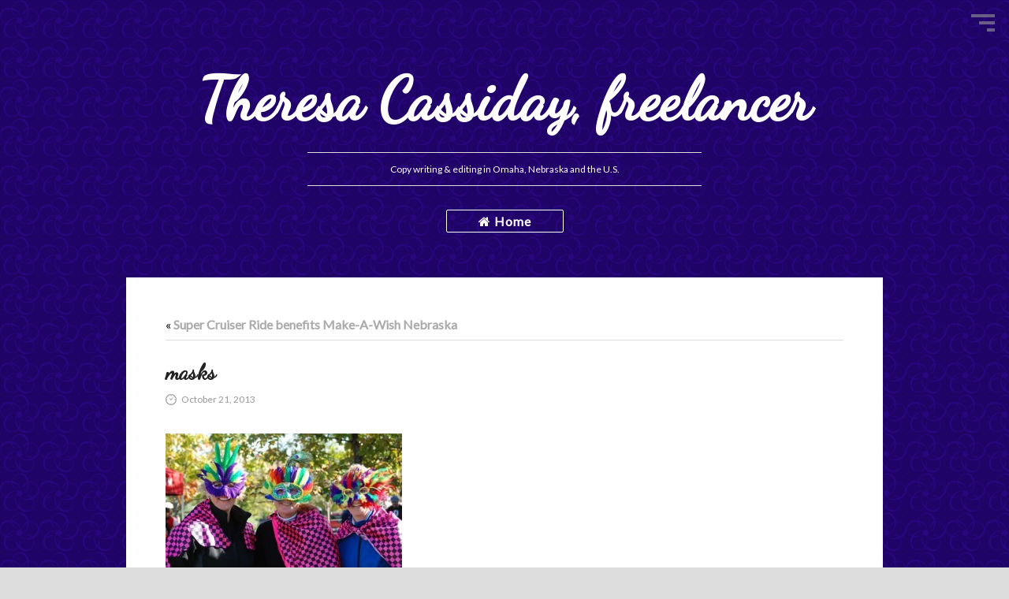

--- FILE ---
content_type: text/html; charset=UTF-8
request_url: https://catenacreations.com/super-cruiser-ride-benefits-make-wish-nebraska/masks-2/
body_size: 7975
content:
<!DOCTYPE html>
<!--[if lt IE 7 ]><html class="ie ie6" lang="en-US"> <![endif]-->
<!--[if IE 7 ]><html class="ie ie7" lang="en-US"> <![endif]-->
<!--[if IE 8 ]><html class="ie ie8" lang="en-US"> <![endif]-->
<!--[if (gte IE 9)|!(IE)]><!--><html lang="en-US"> <!--<![endif]-->
<head>
<meta charset="utf-8">
<meta http-equiv="X-UA-Compatible" content="IE=Edge,chrome=1"/> 
<meta name="viewport" content="width=device-width, initial-scale=1, maximum-scale=1, user-scalable=0"/> 
<title>masks &#8211; Catena Creations</title>
<meta name='robots' content='max-image-preview:large'/>
<style>img:is([sizes="auto" i], [sizes^="auto," i]){contain-intrinsic-size:3000px 1500px}</style>
<link rel='dns-prefetch' href='//fonts.googleapis.com'/>
<link rel="alternate" type="application/rss+xml" title="Catena Creations &raquo; Feed" href="https://catenacreations.com/feed/"/>
<link rel="alternate" type="application/rss+xml" title="Catena Creations &raquo; Comments Feed" href="https://catenacreations.com/comments/feed/"/>
<style>.vc_col-sm-6.bb-custom-side{padding-left:0;padding-right:0;}
@media screen and (max-width:768px){
.vc_col-sm-6.bb-custom-side{width:100%;float:none;}
.magicbook-wrapper .vc_col-sm-6{width:49%!important;float:left;}
.magicbook-wrapper .vc_col-sm-4{width:39%!important;float:left;}
.magicbook-wrapper .vc_col-sm-8{width:59%!important;float:left;}
} .vc_message_box{padding:0.1em 1em 1em 4em;font-size:12px;}
body .vc_single_bar.bar_grey{color:#999}
.wpb_text_column{margin-bottom:25px;}
.wpb_text_column .wpb_wrapper p:first-child{margin-top:0;}
.content-wrapper{-ms-touch-action:none;-ms-overflow-style:none;}
.wpb_toggle{color:#333;border:1px solid #eee;padding:10px 30px;background-position:10px center;margin-bottom:0;font-family:'Raleway', Verdana, Geneva, sans-serif;}
.vc_toggle_title > h4{font-family:'Raleway',Arial;}
.wpb_toggle_title_active, #content h4.wpb_toggle_title_active{color:#000;}
.wpb_toggle_content{padding:0px 0px 15px 25px;margin-top:0;border:1px solid #eee;}
.wpb_toggle_content, .wpb_content_element.wpb_tabs .wpb_tour_tabs_wrapper .wpb_tab{font-size:12px;padding-top:0;}
.wpb_content_element .wpb_tabs_nav li{background:#fff;border:1px solid #f3f3f3;}
.wpb_content_element .wpb_tabs_nav li.ui-tabs-active{border:none;font-weight:bold;height:45px;}
.wpb_accordion .wpb_accordion_wrapper .wpb_accordion_header{padding:5px;margin-bottom:2px;}
.wpb_accordion .wpb_accordion_wrapper .wpb_accordion_header.ui-accordion-header-active{font-weight:bold;}
.wpb_accordion_content{border:1px solid #f3f3f3;}
.wpb_content_element .wpb_accordion_wrapper .wpb_accordion_content{padding-top:0;font-size:12px;line-height:20px;margin:-2px 0 10px;}
.vc_progress_bar .vc_single_bar .vc_label{padding:0.1em 1em;}
.wpb_tour .wpb_tour_tabs_wrapper .wpb_tab{font-size:12px;border:1px solid #f3f3f3;padding-bottom:15px;}
.vc_separator.vc_sep_double{margin:30px auto 50px;}
.vc_separator.vc_sep_double .vc_sep_line{height:6px;}
.bb-custom-wrapper .bb-bookblock .vc_separator h4{font-size:4em;color:#555;font-weight:normal;}
@media screen and (max-width:959px){
.bb-custom-wrapper .bb-bookblock .vc_separator h4, .bb-custom-wrapper .bb-bookblock .vc_separator.vc_separator_align_center h4{padding:0 0.4em;font-size:3em;}
}
.bb-custom-wrapper .bb-bookblock .vc_separator.medium h4{font-size:3em;}
.bb-custom-wrapper .bb-bookblock .vc_separator.small h4{font-family:inherit;font-size:inherit;}
@media screen and (max-width:768px){
.bb-custom-wrapper .bb-bookblock .vc_separator .vc_sep_holder{display:block;}
.bb-custom-wrapper .bb-bookblock .vc_separator h4{white-space:pre-wrap;}
} .vc_custom_heading{position:relative;clear:both;}
.vc_custom_heading:after{content:"";display:block;height:1px;width:100%;background-color:#DDD;position:absolute;top:.8em;z-index:0;}
.vc_custom_heading h2, .vc_custom_heading h3, .vc_custom_heading h4, .vc_custom_heading h5, .vc_custom_heading h6, .vc_custom_heading div, .vc_custom_heading p{position:relative;z-index:1;background:#fff;display:table;padding:0px 10px;text-transform:uppercase;}
.services-item{margin-bottom:50px;}
.services-item img{float:left;margin-right:30px;width:40px;height:auto;}
.services-item span{color:#888;font-weight:bold;}
.wpb_single_image.cover, .wpb_gmaps_widget{margin:-40px;}
.wpb_single_image.cover:before{display:none;}
.vc_button-2-wrapper{margin-bottom:5px;}
.magicbook-wrapper{width:100%;height:auto;overflow:hidden;background-repeat:none;background-size:auto;background-attachment:fixed;background-repeat:no-repeat;padding:50px;position:relative;top:0;left:0;}
.magicbook-wrapper .magicbook-inner-wrapper{height:auto;overflow:hidden;}
.magicbook-wrapper.fullsize{position:absolute;}
.magicbook-wrapper .wpb_text_column:last-child{margin-bottom:0;}</style>
<style id='wp-emoji-styles-inline-css'>img.wp-smiley, img.emoji{display:inline !important;border:none !important;box-shadow:none !important;height:1em !important;width:1em !important;margin:0 0.07em !important;vertical-align:-0.1em !important;background:none !important;padding:0 !important;}</style>
<link rel="stylesheet" type="text/css" href="//catenacreations.com/wp-content/cache/wpfc-minified/8lz6p2h3/fxzcq.css" media="all"/>
<style id='classic-theme-styles-inline-css'>.wp-block-button__link{color:#fff;background-color:#32373c;border-radius:9999px;box-shadow:none;text-decoration:none;padding:calc(.667em + 2px) calc(1.333em + 2px);font-size:1.125em}.wp-block-file__button{background:#32373c;color:#fff;text-decoration:none}</style>
<style id='global-styles-inline-css'>:root{--wp--preset--aspect-ratio--square:1;--wp--preset--aspect-ratio--4-3:4/3;--wp--preset--aspect-ratio--3-4:3/4;--wp--preset--aspect-ratio--3-2:3/2;--wp--preset--aspect-ratio--2-3:2/3;--wp--preset--aspect-ratio--16-9:16/9;--wp--preset--aspect-ratio--9-16:9/16;--wp--preset--color--black:#000000;--wp--preset--color--cyan-bluish-gray:#abb8c3;--wp--preset--color--white:#ffffff;--wp--preset--color--pale-pink:#f78da7;--wp--preset--color--vivid-red:#cf2e2e;--wp--preset--color--luminous-vivid-orange:#ff6900;--wp--preset--color--luminous-vivid-amber:#fcb900;--wp--preset--color--light-green-cyan:#7bdcb5;--wp--preset--color--vivid-green-cyan:#00d084;--wp--preset--color--pale-cyan-blue:#8ed1fc;--wp--preset--color--vivid-cyan-blue:#0693e3;--wp--preset--color--vivid-purple:#9b51e0;--wp--preset--gradient--vivid-cyan-blue-to-vivid-purple:linear-gradient(135deg,rgba(6,147,227,1) 0%,rgb(155,81,224) 100%);--wp--preset--gradient--light-green-cyan-to-vivid-green-cyan:linear-gradient(135deg,rgb(122,220,180) 0%,rgb(0,208,130) 100%);--wp--preset--gradient--luminous-vivid-amber-to-luminous-vivid-orange:linear-gradient(135deg,rgba(252,185,0,1) 0%,rgba(255,105,0,1) 100%);--wp--preset--gradient--luminous-vivid-orange-to-vivid-red:linear-gradient(135deg,rgba(255,105,0,1) 0%,rgb(207,46,46) 100%);--wp--preset--gradient--very-light-gray-to-cyan-bluish-gray:linear-gradient(135deg,rgb(238,238,238) 0%,rgb(169,184,195) 100%);--wp--preset--gradient--cool-to-warm-spectrum:linear-gradient(135deg,rgb(74,234,220) 0%,rgb(151,120,209) 20%,rgb(207,42,186) 40%,rgb(238,44,130) 60%,rgb(251,105,98) 80%,rgb(254,248,76) 100%);--wp--preset--gradient--blush-light-purple:linear-gradient(135deg,rgb(255,206,236) 0%,rgb(152,150,240) 100%);--wp--preset--gradient--blush-bordeaux:linear-gradient(135deg,rgb(254,205,165) 0%,rgb(254,45,45) 50%,rgb(107,0,62) 100%);--wp--preset--gradient--luminous-dusk:linear-gradient(135deg,rgb(255,203,112) 0%,rgb(199,81,192) 50%,rgb(65,88,208) 100%);--wp--preset--gradient--pale-ocean:linear-gradient(135deg,rgb(255,245,203) 0%,rgb(182,227,212) 50%,rgb(51,167,181) 100%);--wp--preset--gradient--electric-grass:linear-gradient(135deg,rgb(202,248,128) 0%,rgb(113,206,126) 100%);--wp--preset--gradient--midnight:linear-gradient(135deg,rgb(2,3,129) 0%,rgb(40,116,252) 100%);--wp--preset--font-size--small:13px;--wp--preset--font-size--medium:20px;--wp--preset--font-size--large:36px;--wp--preset--font-size--x-large:42px;--wp--preset--spacing--20:0.44rem;--wp--preset--spacing--30:0.67rem;--wp--preset--spacing--40:1rem;--wp--preset--spacing--50:1.5rem;--wp--preset--spacing--60:2.25rem;--wp--preset--spacing--70:3.38rem;--wp--preset--spacing--80:5.06rem;--wp--preset--shadow--natural:6px 6px 9px rgba(0, 0, 0, 0.2);--wp--preset--shadow--deep:12px 12px 50px rgba(0, 0, 0, 0.4);--wp--preset--shadow--sharp:6px 6px 0px rgba(0, 0, 0, 0.2);--wp--preset--shadow--outlined:6px 6px 0px -3px rgba(255, 255, 255, 1), 6px 6px rgba(0, 0, 0, 1);--wp--preset--shadow--crisp:6px 6px 0px rgba(0, 0, 0, 1);}:where(.is-layout-flex){gap:0.5em;}:where(.is-layout-grid){gap:0.5em;}body .is-layout-flex{display:flex;}.is-layout-flex{flex-wrap:wrap;align-items:center;}.is-layout-flex > :is(*, div){margin:0;}body .is-layout-grid{display:grid;}.is-layout-grid > :is(*, div){margin:0;}:where(.wp-block-columns.is-layout-flex){gap:2em;}:where(.wp-block-columns.is-layout-grid){gap:2em;}:where(.wp-block-post-template.is-layout-flex){gap:1.25em;}:where(.wp-block-post-template.is-layout-grid){gap:1.25em;}.has-black-color{color:var(--wp--preset--color--black) !important;}.has-cyan-bluish-gray-color{color:var(--wp--preset--color--cyan-bluish-gray) !important;}.has-white-color{color:var(--wp--preset--color--white) !important;}.has-pale-pink-color{color:var(--wp--preset--color--pale-pink) !important;}.has-vivid-red-color{color:var(--wp--preset--color--vivid-red) !important;}.has-luminous-vivid-orange-color{color:var(--wp--preset--color--luminous-vivid-orange) !important;}.has-luminous-vivid-amber-color{color:var(--wp--preset--color--luminous-vivid-amber) !important;}.has-light-green-cyan-color{color:var(--wp--preset--color--light-green-cyan) !important;}.has-vivid-green-cyan-color{color:var(--wp--preset--color--vivid-green-cyan) !important;}.has-pale-cyan-blue-color{color:var(--wp--preset--color--pale-cyan-blue) !important;}.has-vivid-cyan-blue-color{color:var(--wp--preset--color--vivid-cyan-blue) !important;}.has-vivid-purple-color{color:var(--wp--preset--color--vivid-purple) !important;}.has-black-background-color{background-color:var(--wp--preset--color--black) !important;}.has-cyan-bluish-gray-background-color{background-color:var(--wp--preset--color--cyan-bluish-gray) !important;}.has-white-background-color{background-color:var(--wp--preset--color--white) !important;}.has-pale-pink-background-color{background-color:var(--wp--preset--color--pale-pink) !important;}.has-vivid-red-background-color{background-color:var(--wp--preset--color--vivid-red) !important;}.has-luminous-vivid-orange-background-color{background-color:var(--wp--preset--color--luminous-vivid-orange) !important;}.has-luminous-vivid-amber-background-color{background-color:var(--wp--preset--color--luminous-vivid-amber) !important;}.has-light-green-cyan-background-color{background-color:var(--wp--preset--color--light-green-cyan) !important;}.has-vivid-green-cyan-background-color{background-color:var(--wp--preset--color--vivid-green-cyan) !important;}.has-pale-cyan-blue-background-color{background-color:var(--wp--preset--color--pale-cyan-blue) !important;}.has-vivid-cyan-blue-background-color{background-color:var(--wp--preset--color--vivid-cyan-blue) !important;}.has-vivid-purple-background-color{background-color:var(--wp--preset--color--vivid-purple) !important;}.has-black-border-color{border-color:var(--wp--preset--color--black) !important;}.has-cyan-bluish-gray-border-color{border-color:var(--wp--preset--color--cyan-bluish-gray) !important;}.has-white-border-color{border-color:var(--wp--preset--color--white) !important;}.has-pale-pink-border-color{border-color:var(--wp--preset--color--pale-pink) !important;}.has-vivid-red-border-color{border-color:var(--wp--preset--color--vivid-red) !important;}.has-luminous-vivid-orange-border-color{border-color:var(--wp--preset--color--luminous-vivid-orange) !important;}.has-luminous-vivid-amber-border-color{border-color:var(--wp--preset--color--luminous-vivid-amber) !important;}.has-light-green-cyan-border-color{border-color:var(--wp--preset--color--light-green-cyan) !important;}.has-vivid-green-cyan-border-color{border-color:var(--wp--preset--color--vivid-green-cyan) !important;}.has-pale-cyan-blue-border-color{border-color:var(--wp--preset--color--pale-cyan-blue) !important;}.has-vivid-cyan-blue-border-color{border-color:var(--wp--preset--color--vivid-cyan-blue) !important;}.has-vivid-purple-border-color{border-color:var(--wp--preset--color--vivid-purple) !important;}.has-vivid-cyan-blue-to-vivid-purple-gradient-background{background:var(--wp--preset--gradient--vivid-cyan-blue-to-vivid-purple) !important;}.has-light-green-cyan-to-vivid-green-cyan-gradient-background{background:var(--wp--preset--gradient--light-green-cyan-to-vivid-green-cyan) !important;}.has-luminous-vivid-amber-to-luminous-vivid-orange-gradient-background{background:var(--wp--preset--gradient--luminous-vivid-amber-to-luminous-vivid-orange) !important;}.has-luminous-vivid-orange-to-vivid-red-gradient-background{background:var(--wp--preset--gradient--luminous-vivid-orange-to-vivid-red) !important;}.has-very-light-gray-to-cyan-bluish-gray-gradient-background{background:var(--wp--preset--gradient--very-light-gray-to-cyan-bluish-gray) !important;}.has-cool-to-warm-spectrum-gradient-background{background:var(--wp--preset--gradient--cool-to-warm-spectrum) !important;}.has-blush-light-purple-gradient-background{background:var(--wp--preset--gradient--blush-light-purple) !important;}.has-blush-bordeaux-gradient-background{background:var(--wp--preset--gradient--blush-bordeaux) !important;}.has-luminous-dusk-gradient-background{background:var(--wp--preset--gradient--luminous-dusk) !important;}.has-pale-ocean-gradient-background{background:var(--wp--preset--gradient--pale-ocean) !important;}.has-electric-grass-gradient-background{background:var(--wp--preset--gradient--electric-grass) !important;}.has-midnight-gradient-background{background:var(--wp--preset--gradient--midnight) !important;}.has-small-font-size{font-size:var(--wp--preset--font-size--small) !important;}.has-medium-font-size{font-size:var(--wp--preset--font-size--medium) !important;}.has-large-font-size{font-size:var(--wp--preset--font-size--large) !important;}.has-x-large-font-size{font-size:var(--wp--preset--font-size--x-large) !important;}:where(.wp-block-post-template.is-layout-flex){gap:1.25em;}:where(.wp-block-post-template.is-layout-grid){gap:1.25em;}:where(.wp-block-columns.is-layout-flex){gap:2em;}:where(.wp-block-columns.is-layout-grid){gap:2em;}:root :where(.wp-block-pullquote){font-size:1.5em;line-height:1.6;}</style>
<link rel="stylesheet" type="text/css" href="//catenacreations.com/wp-content/cache/wpfc-minified/ff4kxhz5/fxzcq.css" media="all"/>
<link rel="https://api.w.org/" href="https://catenacreations.com/wp-json/"/><link rel="alternate" title="JSON" type="application/json" href="https://catenacreations.com/wp-json/wp/v2/media/2434"/><link rel="EditURI" type="application/rsd+xml" title="RSD" href="https://catenacreations.com/xmlrpc.php?rsd"/>
<meta name="generator" content="WordPress 6.8.1"/>
<link rel='shortlink' href='https://catenacreations.com/?p=2434'/>
<link rel="alternate" title="oEmbed (JSON)" type="application/json+oembed" href="https://catenacreations.com/wp-json/oembed/1.0/embed?url=https%3A%2F%2Fcatenacreations.com%2Fsuper-cruiser-ride-benefits-make-wish-nebraska%2Fmasks-2%2F"/>
<link rel="alternate" title="oEmbed (XML)" type="text/xml+oembed" href="https://catenacreations.com/wp-json/oembed/1.0/embed?url=https%3A%2F%2Fcatenacreations.com%2Fsuper-cruiser-ride-benefits-make-wish-nebraska%2Fmasks-2%2F&#038;format=xml"/>
<meta name="framework" content="Redux 4.1.26"/><style>#main-loading{background-image:url(https://catenacreations.com/wp-content/themes/magicbook/img/necessity/loadinfo.net-1.gif);}body{background-image:url(https://catenacreations.com/wp-content/uploads/2022/03/logo-blue-on-blue-bg-200-e1647618406292.png);}body{background-size:auto;background-repeat:repeat;}.intro-content h1,.intro-content p,.btn,.effect-moveleft.animate .outer-nav a{color:#fff;}#aline,.btn{border-color:#fff;}.btn:after{background:#fff;}.btn:hover{color:#333;}#default_top #logo a,#default_top #description{color:#fff;}.book{box-shadow:3px 1px 13px #000;}.no-csstransforms3d .book, .no-js .book, .front{background:url(https://catenacreations.com/wp-content/uploads/2022/01/catena-creations-logo-photo.jpg);background:-webkit-linear-gradient(left, rgba(0, 0, 0, 0.2) 0%, rgba(255, 255, 255, 0.1) 15%, rgba(255, 255, 255, 0.05) 100%), url(https://catenacreations.com/wp-content/uploads/2022/01/catena-creations-logo-photo.jpg), #333;background:linear-gradient(to right, rgba(0, 0, 0, 0.2) 0%, rgba(255, 255, 255, 0.1) 15%, rgba(255, 255, 255, 0.05) 100%), url(https://catenacreations.com/wp-content/uploads/2022/01/catena-creations-logo-photo.jpg), #333;background-size:cover;background-repeat:no-repeat;background-position:top;}@media only screen and (-Webkit-min-device-pixel-ratio: 1.5), only screen and (-moz-min-device-pixel-ratio: 1.5), only screen and (-o-min-device-pixel-ratio: 3/2), only screen and (min-device-pixel-ratio: 1.5) {
.no-csstransforms3d .book, .no-js .book, .front{background:url(https://catenacreations.com/wp-content/uploads/2022/01/catena-creations-logo-photo-ret.jpg);background:-webkit-linear-gradient(left, rgba(0, 0, 0, 0.2) 0%, rgba(255, 255, 255, 0.1) 15%, rgba(255, 255, 255, 0.05) 100%), url(https://catenacreations.com/wp-content/uploads/2022/01/catena-creations-logo-photo-ret.jpg), #333;background:linear-gradient(to right, rgba(0, 0, 0, 0.2) 0%, rgba(255, 255, 255, 0.1) 15%, rgba(255, 255, 255, 0.05) 100%), url(https://catenacreations.com/wp-content/uploads/2022/01/catena-creations-logo-photo-ret.jpg), #333;background-size:cover;background-repeat:no-repeat;background-position:top;}
}.intro-content h1{font-size:2.5em;}.intro-content p{opacity:1;margin-top:0px;color:#fff;}
.pushy{position:fixed;width:300px;height:100%;top:0;right:0;z-index:9999;background:#29067d;font-size:0.9em;font-weight:600;-webkit-box-shadow:inset -10px 0 6px -9px rgba(0, 0, 0, .7);-moz-box-shadow:inset -10px 0 6px -9px rgba(0, 0, 0, .7);box-shadow:inset -10px 0 6px -9px rgba(0, 0, 0, .7);overflow:hidden;-webkit-overflow-scrolling:touch;}
body{font-family:Lato, Arial, Helvetica, sans-serif;color:#000;}
.services-item span{color:#29067d;font-weight:bold;}
.effect-moveleft.animate .outer-nav a{color:#fff;font-size:1.3em;font-weight:600;margin-left:15px;}
#menu-copy{font-size:0.75em;color:#fff;opacity:1;width:150%;position:absolute;bottom:1%;margin-left:15px;-webkit-transition:all 1s ease-out;-moz-transition:all 1s ease-out;-o-transition:all 1s ease-out;transition:all 1s ease-out;}
.container{line-height:1.8em;color:#000;}
p{line-height:1.7em;}
.btn{font-family:inherit;background:none;cursor:pointer;padding:4px 40px;line-height:1.2em;display:inline-block;letter-spacing:1px;position:relative;border:1px solid #fff;border-top-color:rgb(255, 255, 255);border-right-color:rgb(255, 255, 255);border-bottom-color:rgb(255, 255, 255);border-left-color:rgb(255, 255, 255);color:#fff;border-radius:2px;opacity:1;overflow:hidden;-webkit-transition:all 0.3s;-moz-transition:all 0.3s;transition:all 0.3s;}
.effect-moveleft.animate .outer-nav a{opacity:1;-webkit-transform:translateX(0) translateZ(0);transform:translateX(0) translateZ(0);font-family:"Marvel",Arial,Helvetica,sans-serif;}
.effect-moveleft.animate #menu-copy{opacity:1;}
.outer-nav a{display:block;white-space:nowrap;font-size:1.1em;text-transform:none;margin:0 0 10px 0;margin-left:0px;color:#fff;}
a{color:#29067d;font-size:1em;font-weight:700;text-decoration:none;}
a, button{font-size:1em;font-weight:700;color:#29067d;}
@media(max-width:767px){
#global_footer_text{position:relative;}
}
.comment-reply-title, .comments-title{font:900 16px/1.5 Lato,sans-serif;font-weight:900;font-size:16px;font-family:Lato, sans-serif;margin:0;margin-top:0px;margin-bottom:0px;text-transform:none;}
.content-title.title-1 h2{font-size:1.6em;color:#333;text-transform:none;position:relative;z-index:1;background:#fff;display:table;margin:auto;padding:0px 36px;}
body h3, .blog-item h3{font-family:Lato,Arial, Helvetica, sans-serif;}</style>
<link rel="shortcut icon" href="" type="image/x-icon">
<style>body{font-family:Lato,Arial, Helvetica, sans-serif;}
body h1, body h2, body h3, body h4, body h5, body h6, .post h2, .blog-item h3, .portfolio-item .mask > a > h4, .huge-title, .wpb_wrapper .huge-title{font-family:Dancing Script,Arial, Helvetica, sans-serif;}
.effect-moveleft.animate .outer-nav a, .pushy a{font-family:Lato,Arial, Helvetica, sans-serif;}</style>
<meta name="generator" content="Powered by WPBakery Page Builder - drag and drop page builder for WordPress."/>
<noscript><style>.wpb_animate_when_almost_visible{opacity:1;}</style></noscript></head>
<body class="attachment wp-singular attachment-template-default single single-attachment postid-2434 attachmentid-2434 attachment-jpeg wp-theme-magicbook wp-child-theme-magicbookchild wpb-js-composer js-comp-ver-6.7.0 vc_responsive">   
<div class="preloader"></div><div id="ajax-load">
<a id="close_button">&times;</a>
<div id="ajax-content"></div></div><div id="phone-menu-default">   
<a class="menu-button-default">Menu<div></div><div></div><div></div></a></div><div id="body-container">
<header id="default_top">
<h1 id="logo"><a href="https://catenacreations.com" title="Catena Creations">Theresa Cassiday, freelancer</a></h1>
<div id="description">Copy writing &amp; editing in Omaha, Nebraska and the U.S.</div><p class="backtohome"><a href="https://catenacreations.com/" class="btn"><i class="fa fa-home"></i> Home</a></p>
</header><div class="blog-page">
<div class="blog-header"> &laquo; <a href="https://catenacreations.com/super-cruiser-ride-benefits-make-wish-nebraska/" rel="prev">Super Cruiser Ride benefits Make-A-Wish Nebraska</a></div><div id="ajax-body">
<div class="post wrapper_960">
<h2>masks</h2>
<div class="blog-tags"><span class="date">October 21, 2013</span></div><div class="entry">
<p class="attachment"><a href='https://catenacreations.com/wp-content/uploads/2013/10/masks.jpg'><img fetchpriority="high" decoding="async" width="300" height="200" src="https://catenacreations.com/wp-content/uploads/2013/10/masks-300x200.jpg" class="attachment-medium size-medium" alt="Super Cruiser Ride 2013 feathered masks" srcset="https://catenacreations.com/wp-content/uploads/2013/10/masks-300x200.jpg 300w, https://catenacreations.com/wp-content/uploads/2013/10/masks.jpg 503w" sizes="(max-width: 300px) 100vw, 300px"/></a></p>
<p>This trio dressed in pink-and-black capes with feathered masks for the Super Cruiser Ride 2013.</p>
<div class="clearfix"></div></div></div><div class="wrapper_960">  <section id="comments"> </section></div></div></div><footer id="default_footer"></footer></div><nav class="pushy pushy-right">
<h4>Content <span href="javascript:void(0);" class="pushy-close">x</span></h4>
<ul>
<div id="pushy_menu" class="menu-primary-menu-container"><ul id="menu-primary-menu" class="menu"><li id="menu-item-8285" class="menu-item menu-item-type-post_type menu-item-object-page"><a href="https://catenacreations.com/#copy-writing-and-editing">Telling your story</a></li> <li id="menu-item-8286" class="menu-item menu-item-type-post_type menu-item-object-page"><a href="https://catenacreations.com/#other-services">Other services</a></li> <li id="menu-item-8287" class="menu-item menu-item-type-post_type menu-item-object-page"><a href="https://catenacreations.com/#about">About</a></li> <li id="menu-item-8288" class="menu-item menu-item-type-post_type menu-item-object-page"><a href="https://catenacreations.com/#resume">Resume | Experience</a></li> <li id="menu-item-8280" class="menu-item menu-item-type-post_type menu-item-object-page"><a href="https://catenacreations.com/#portfolio-and-honors">Portfolio | honors</a></li> <li id="menu-item-8289" class="menu-item menu-item-type-post_type menu-item-object-page"><a href="https://catenacreations.com/#testimonials-and-clients">Clients | Testimonials</a></li> <li id="menu-item-8512" class="menu-item menu-item-type-custom menu-item-object-custom"><a href="https://catenacreations.com/blog">Blog</a></li> <li id="menu-item-8449" class="menu-item menu-item-type-post_type menu-item-object-page"><a href="https://catenacreations.com/#contact">Contact</a></li> </ul></div></ul>
</nav>
<div class="site-overlay"></div><div id="global_footer_text"></div><noscript id="wpfc-google-fonts"><link rel='stylesheet' id='magicbook-default-fonts-css' href='https://fonts.googleapis.com/css?family=Roboto%3A100%2C300%2C400%2C400italic%2C500%2C500italic%2C700%2C700italic%2C900%2C900italic%7CTulpen+One%7CArimo%3A400%2C700%7CRaleway%3A400%2C700%2C500%7CMarvel%3A400%2C700&#038;subset=latin%2Clatin-ext%2Cvietnamese%2Ccyrillic-ext%2Ccyrillic%2Cgreek%2Cgreek-ext' type='text/css' media='all'/>
<link rel="stylesheet" type="text/css" href="https://fonts.googleapis.com/css?family=Dancing Script&subset=latin,cyrillic-ext,greek-ext,greek,vietnamese,latin-ext,cyrillic">
<link rel="stylesheet" type="text/css" href="https://fonts.googleapis.com/css?family=Lato&subset=latin,cyrillic-ext,greek-ext,greek,vietnamese,latin-ext,cyrillic">
<link rel="stylesheet" type="text/css" href="https://fonts.googleapis.com/css?family=Lato&subset=latin,cyrillic-ext,greek-ext,greek,vietnamese,latin-ext,cyrillic">
</noscript>
<script>var _gaq=_gaq||[];
_gaq.push(['_setAccount', 'UA-23258484-1']);
_gaq.push(['_setDomainName', 'catenacreations.com']);
_gaq.push(['_trackPageview']);
(function(){
var ga=document.createElement('script'); ga.type='text/javascript'; ga.async=true;
ga.src=('https:'==document.location.protocol ? 'https://ssl':'http://www') + '.google-analytics.com/ga.js';
var s=document.getElementsByTagName('script')[0]; s.parentNode.insertBefore(ga, s);
})();</script>
<!--[if lt IE 9]><script src="https://catenacreations.com/wp-content/themes/magicbook/js/html5shiv.js"></script><![endif]-->
<!--[if lt IE 9]><script src="https://catenacreations.com/wp-content/themes/magicbook/js/selectivizr-min.js"></script><![endif]-->
<!--[if lt IE 9]><script src="https://catenacreations.com/wp-content/themes/magicbook/js/respond.min.js"></script><![endif]-->
<script>window._wpemojiSettings={"baseUrl":"https:\/\/s.w.org\/images\/core\/emoji\/15.1.0\/72x72\/","ext":".png","svgUrl":"https:\/\/s.w.org\/images\/core\/emoji\/15.1.0\/svg\/","svgExt":".svg","source":{"concatemoji":"https:\/\/catenacreations.com\/wp-includes\/js\/wp-emoji-release.min.js?ver=6.8.1"}};
!function(i,n){var o,s,e;function c(e){try{var t={supportTests:e,timestamp:(new Date).valueOf()};sessionStorage.setItem(o,JSON.stringify(t))}catch(e){}}function p(e,t,n){e.clearRect(0,0,e.canvas.width,e.canvas.height),e.fillText(t,0,0);var t=new Uint32Array(e.getImageData(0,0,e.canvas.width,e.canvas.height).data),r=(e.clearRect(0,0,e.canvas.width,e.canvas.height),e.fillText(n,0,0),new Uint32Array(e.getImageData(0,0,e.canvas.width,e.canvas.height).data));return t.every(function(e,t){return e===r[t]})}function u(e,t,n){switch(t){case"flag":return n(e,"\ud83c\udff3\ufe0f\u200d\u26a7\ufe0f","\ud83c\udff3\ufe0f\u200b\u26a7\ufe0f")?!1:!n(e,"\ud83c\uddfa\ud83c\uddf3","\ud83c\uddfa\u200b\ud83c\uddf3")&&!n(e,"\ud83c\udff4\udb40\udc67\udb40\udc62\udb40\udc65\udb40\udc6e\udb40\udc67\udb40\udc7f","\ud83c\udff4\u200b\udb40\udc67\u200b\udb40\udc62\u200b\udb40\udc65\u200b\udb40\udc6e\u200b\udb40\udc67\u200b\udb40\udc7f");case"emoji":return!n(e,"\ud83d\udc26\u200d\ud83d\udd25","\ud83d\udc26\u200b\ud83d\udd25")}return!1}function f(e,t,n){var r="undefined"!=typeof WorkerGlobalScope&&self instanceof WorkerGlobalScope?new OffscreenCanvas(300,150):i.createElement("canvas"),a=r.getContext("2d",{willReadFrequently:!0}),o=(a.textBaseline="top",a.font="600 32px Arial",{});return e.forEach(function(e){o[e]=t(a,e,n)}),o}function t(e){var t=i.createElement("script");t.src=e,t.defer=!0,i.head.appendChild(t)}"undefined"!=typeof Promise&&(o="wpEmojiSettingsSupports",s=["flag","emoji"],n.supports={everything:!0,everythingExceptFlag:!0},e=new Promise(function(e){i.addEventListener("DOMContentLoaded",e,{once:!0})}),new Promise(function(t){var n=function(){try{var e=JSON.parse(sessionStorage.getItem(o));if("object"==typeof e&&"number"==typeof e.timestamp&&(new Date).valueOf()<e.timestamp+604800&&"object"==typeof e.supportTests)return e.supportTests}catch(e){}return null}();if(!n){if("undefined"!=typeof Worker&&"undefined"!=typeof OffscreenCanvas&&"undefined"!=typeof URL&&URL.createObjectURL&&"undefined"!=typeof Blob)try{var e="postMessage("+f.toString()+"("+[JSON.stringify(s),u.toString(),p.toString()].join(",")+"));",r=new Blob([e],{type:"text/javascript"}),a=new Worker(URL.createObjectURL(r),{name:"wpTestEmojiSupports"});return void(a.onmessage=function(e){c(n=e.data),a.terminate(),t(n)})}catch(e){}c(n=f(s,u,p))}t(n)}).then(function(e){for(var t in e)n.supports[t]=e[t],n.supports.everything=n.supports.everything&&n.supports[t],"flag"!==t&&(n.supports.everythingExceptFlag=n.supports.everythingExceptFlag&&n.supports[t]);n.supports.everythingExceptFlag=n.supports.everythingExceptFlag&&!n.supports.flag,n.DOMReady=!1,n.readyCallback=function(){n.DOMReady=!0}}).then(function(){return e}).then(function(){var e;n.supports.everything||(n.readyCallback(),(e=n.source||{}).concatemoji?t(e.concatemoji):e.wpemoji&&e.twemoji&&(t(e.twemoji),t(e.wpemoji)))}))}((window,document),window._wpemojiSettings);</script>
<script src='//catenacreations.com/wp-content/cache/wpfc-minified/qihsh68m/fxzcq.js'></script>
<script type="speculationrules">{"prefetch":[{"source":"document","where":{"and":[{"href_matches":"\/*"},{"not":{"href_matches":["\/wp-*.php","\/wp-admin\/*","\/wp-content\/uploads\/*","\/wp-content\/*","\/wp-content\/plugins\/*","\/wp-content\/themes\/magicbookchild\/*","\/wp-content\/themes\/magicbook\/*","\/*\\?(.+)"]}},{"not":{"selector_matches":"a[rel~=\"nofollow\"]"}},{"not":{"selector_matches":".no-prefetch, .no-prefetch a"}}]},"eagerness":"conservative"}]}</script>
<script defer src='//catenacreations.com/wp-content/cache/wpfc-minified/226xtswd/bwqn8.js'></script>
<script>document.addEventListener('DOMContentLoaded',function(){function wpfcgl(){var wgh=document.querySelector('noscript#wpfc-google-fonts').innerText, wgha=wgh.match(/<link[^\>]+>/gi);for(i=0;i<wgha.length;i++){var wrpr=document.createElement('div');wrpr.innerHTML=wgha[i];document.body.appendChild(wrpr.firstChild);}}wpfcgl();});</script>
</body>
</html><!-- WP Fastest Cache file was created in 2.268 seconds, on May 7, 2025 @ 11:50 pm -->

--- FILE ---
content_type: text/css
request_url: https://catenacreations.com/wp-content/cache/wpfc-minified/ff4kxhz5/fxzcq.css
body_size: 35240
content:
.bb-bookblock{width:400px;height:300px;margin:0 auto;position:relative;z-index:100;-webkit-perspective:1300px;perspective:1300px;-webkit-backface-visibility:hidden;backface-visibility:hidden}.bb-page{position:absolute;-webkit-transform-style:preserve-3d;transform-style:preserve-3d;-webkit-transition-property:-webkit-transform;transition-property:transform}.bb-vertical .bb-page{width:50%;height:100%;left:50%;-webkit-transform-origin:left center;transform-origin:left center}.bb-horizontal .bb-page{width:100%;height:50%;top:50%;-webkit-transform-origin:center top;transform-origin:center top}.bb-page>div,.bb-outer,.bb-content,.bb-inner{position:absolute;height:100%;width:100%;top:0;left:0;-webkit-backface-visibility:hidden;backface-visibility:hidden}.bb-vertical .bb-content{width:200%}.bb-horizontal .bb-content{height:200%}.bb-page>div{width:100%;-webkit-transform-style:preserve-3d;transform-style:preserve-3d}.bb-vertical .bb-back{-webkit-transform:rotateY(-180deg);transform:rotateY(-180deg)}.bb-horizontal .bb-back{-webkit-transform:rotateX(-180deg);transform:rotateX(-180deg)}.bb-outer{width:100%;overflow:hidden;z-index:999}.bb-overlay,.bb-flipoverlay{background-color:rgba(0,0,0,.7);position:absolute;top:0;left:0;width:100%;height:100%;opacity:0}.bb-flipoverlay{background-color:rgba(0,0,0,.2)}.bb-bookblock.bb-vertical>div.bb-page:first-child,.bb-bookblock.bb-vertical>div.bb-page:first-child .bb-back{-webkit-transform:rotateY(180deg);transform:rotateY(180deg)}.bb-bookblock.bb-horizontal>div.bb-page:first-child,.bb-bookblock.bb-horizontal>div.bb-page:first-child .bb-back{-webkit-transform:rotateX(180deg);transform:rotateX(180deg)}.bb-content{background:#fff}.bb-vertical .bb-front .bb-content{left:-100%}.bb-horizontal .bb-front .bb-content{top:-100%}.bb-vertical .bb-flip-next,.bb-vertical .bb-flip-initial{-webkit-transform:rotateY(-180deg);transform:rotateY(-180deg)}.bb-vertical .bb-flip-prev{-webkit-transform:rotateY(0deg);transform:rotateY(0deg)}.bb-horizontal .bb-flip-next,.bb-horizontal .bb-flip-initial{-webkit-transform:rotateX(180deg);transform:rotateX(180deg)}.bb-horizontal .bb-flip-prev{-webkit-transform:rotateX(0deg);transform:rotateX(0deg)}.bb-vertical .bb-flip-next-end{-webkit-transform:rotateY(-15deg);transform:rotateY(-15deg)}.bb-vertical .bb-flip-prev-end{-webkit-transform:rotateY(-165deg);transform:rotateY(-165deg)}.bb-horizontal .bb-flip-next-end{-webkit-transform:rotateX(15deg);transform:rotateX(15deg)}.bb-horizontal .bb-flip-prev-end{-webkit-transform:rotateX(165deg);transform:rotateX(165deg)}.bb-item{width:100%;height:100%;position:absolute;top:0;left:0;display:none;background:#fff}.no-js .bb-bookblock,.no-js ul.bb-custom-grid li{width:auto;height:auto}.no-js .bb-item{display:block;position:relative}html,body{width:100%;color:#888;}a,button{font-size:.91em;color:#888}p{line-height:2em}a{color:#666;text-decoration:none}a:hover,a:focus{color:#333}.main{margin:0 auto;max-width:1200px;width:100%;position:relative}.main{height:100%}input:focus,select:focus,textarea:focus,button:focus{outline:none}#main-loading{background:#000 url([data-uri]);background-position:center;background-repeat:no-repeat;display:block;position:fixed;height:100%;width:100%;top:0;left:0;z-index:9999}#say-no-to-ie8{position:fixed;height:100%;width:100%;top:0;left:0;background-color:#333;z-index:10000;text-align:center;padding-top:13%}#say-no-to-ie8 span{margin:0 10px}#say-no-to-ie8 a{text-decoration:underline}.book{position:absolute;width:40%;height:80%;left:0;-webkit-transform-style:preserve-3d;transform-style:preserve-3d;-webkit-perspective:1800px;perspective:1800px}.book div{position:absolute;width:100%;height:100%;-webkit-backface-visibility:hidden;backface-visibility:hidden}.cover{z-index:10;-webkit-transform-origin:0% 50%;transform-origin:0% 50%;-webkit-transform-style:preserve-3d;transform-style:preserve-3d}.cover::before{position:absolute;left:0;top:0;z-index:11;width:100%;height:100%;background:#000;display:none;content:''}.front{background-position:center center;background-size:cover;background-repeat:no-repeat}.inner{border-width:3px;border-style:solid;background-color:#fff}.book .inner-left{border-right:none;-webkit-transform:rotateY(180deg);transform:rotateY(180deg)}.inner-right{border-left:none}.antiscroll-wrap{position:absolute;top:0;z-index:1;bottom:0;left:0;width:100%;height:100%;overflow:hidden}.antiscroll-inner{overflow-y:scroll;width:100%;height:100%}.bb-custom-wrapper{position:fixed;top:0;left:0;padding:0 10px;width:100%;height:100%;border-width:3px 10px;border-style:solid}.bb-custom-wrapper::before,.bb-custom-wrapper::after{position:absolute;top:0;z-index:10;width:10px;height:100%;background:-webkit-linear-gradient(left,#dddddd 33.33%,#f0f0f0 33.33%,#f0f0f0 66.66%,white 66.66%);background:linear-gradient(to right,#dddddd 33.33%,#f0f0f0 33.33%,#f0f0f0 66.66%,white 66.66%);background-size:3px 100%;content:'';-webkit-backface-visibility:hidden;-moz-backface-visibility:hidden;-ms-backface-visibility:hidden;backface-visibility:hidden}.bb-custom-wrapper::before{left:0}.bb-custom-wrapper::after{right:0}.bb-custom-wrapper .bb-bookblock{width:100%;height:100%;-webkit-perspective:2000px;perspective:2000px;background-color:#fff}.bb-custom-side{position:relative;float:left;overflow:hidden;width:50%;height:100%}.bb-custom-side::before{position:absolute;top:0;z-index:800;width:50px;height:100%;box-shadow:inset 30px 0 50px -20px rgba(0,0,0,.1);content:''}.bb-custom-side:first-child::before{right:0;box-shadow:inset -1px 0 0 rgba(0,0,0,.05),inset -30px 0 40px -20px rgba(0,0,0,.15)}.ps-scrollbar-y-rail{z-index:900}.page-head-cover{display:none;width:100%;height:50px;position:absolute;left:0;top:0;z-index:600;background:transparent;background:linear-gradient(bottom,rgba(255,255,255,0) 0%,rgba(255,255,255,1) 100%);background:-moz-linear-gradient(bottom,rgba(255,255,255,0) 0%,rgba(255,255,255,1) 100%);background:-webkit-linear-gradient(bottom,rgba(255,255,255,0) 0%,rgba(255,255,255,1) 100%);background:-o-linear-gradient(bottom,rgba(255,255,255,0) 0%,rgba(255,255,255,1) 100%)}.page-foot-cover{display:none;width:100%;height:60px;position:absolute;left:0;bottom:0;z-index:600;background:transparent;background:linear-gradient(top,rgba(255,255,255,0) 0%,rgba(255,255,255,1) 100%);background:-moz-linear-gradient(top,rgba(255,255,255,0) 0%,rgba(255,255,255,1) 100%);background:-webkit-linear-gradient(top,rgba(255,255,255,0) 0%,rgba(255,255,255,1) 100%);background:-o-linear-gradient(top,rgba(255,255,255,0) 0%,rgba(255,255,255,1) 100%)}a.bb-flip{position:absolute;z-index:1000;font-size:0;opacity:.68;-webkit-transition:opacity .3s;-moz-transition:opacity .3s;-o-transition:opacity .3s;transition:opacity .3s}a.bb-flip:hover,a.bb-flip:focus{opacity:1}a.bb-flip{width:34px;height:40px}.bb-nav-prev,.bb-nav-next{bottom:0}.bb-nav-prev{left:0}.bb-nav-next{right:0}a.menu-button,a.menu-button-default{font-size:0;border:none;width:40px;height:40px;overflow:hidden;position:absolute;cursor:pointer;outline:none;z-index:6000;right:0;top:0;opacity:.6;-webkit-transition:opacity .3s;-moz-transition:opacity .3s;-o-transition:opacity .3s;transition:opacity .3s}a.menu-button:hover,a.menu-button-default:hover{opacity:1}a.menu-button>div,a.menu-button-default>div{position:relative;display:block;background:#999;height:4px;float:right;padding:0 0 0 0;margin-top:5px;margin-right:8px;left:auto;-webkit-transition:width .3s ease-out;-moz-transition:width .3s ease-out;-o-transition:width .3s ease-out;transition:width .3s ease-out}.menu-button>div:nth-child(1),.menu-button-default>div:nth-child(1){margin-top:8px;width:30px}.menu-button>div:nth-child(2),.menu-button-default>div:nth-child(2){width:20px}.menu-button>div:nth-child(3),.menu-button-default>div:nth-child(3){width:10px}a.menu-button.show-text{font-size:12px;top:10px;text-indent:0}.menu-button.show-text>div:nth-child(1),.menu-button-default.show-text>div:nth-child(1){margin-top:5px}.no-csstransforms3d .book,.no-js .book,.front{background:url(//catenacreations.com/wp-content/themes/magicbook/css/img/default_cover.jpg);background:-webkit-linear-gradient(left,rgba(0,0,0,.2) 0%,rgba(255,255,255,.16) 15%,rgba(255,255,255,.05) 100%),url(//catenacreations.com/wp-content/themes/magicbook/css/img/default_cover.jpg),#333;background:linear-gradient(to right,rgba(0,0,0,.2) 0%,rgba(255,255,255,.16) 15%,rgba(255,255,255,.1) 100%),url(//catenacreations.com/wp-content/themes/magicbook/css/img/default_cover.jpg),#333;background-size:cover;background-repeat:no-repeat;background-position:top}@media only screen and (-Webkit-min-device-pixel-ratio:1.5),only screen and (-moz-min-device-pixel-ratio:1.5),only screen and (-o-min-device-pixel-ratio:3/2),only screen and (min-device-pixel-ratio:1.5){.no-csstransforms3d .book,.no-js .book,.front{background:url(//catenacreations.com/wp-content/themes/magicbook/css/img/default_cover@2x.jpg);background:-webkit-linear-gradient(left,rgba(0,0,0,.2) 0%,rgba(255,255,255,.1) 15%,rgba(255,255,255,.05) 100%),url(//catenacreations.com/wp-content/themes/magicbook/css/img/default_cover@2x.jpg),#333;background:linear-gradient(to right,rgba(0,0,0,.2) 0%,rgba(255,255,255,.1) 15%,rgba(255,255,255,.05) 100%),url(//catenacreations.com/wp-content/themes/magicbook/css/img/default_cover@2x.jpg),#333;background-size:cover;background-repeat:no-repeat;background-position:top}}.book.inner{border-color:#ddd}#book-1{border-color:#ddd}.bb-overlay,.bb-flipoverlay{z-index:700}.csstransformspreserve3d .book-open .cover{-webkit-animation:openSmallBook 0.5s forwards;animation:openSmallBook 0.5s forwards}.csstransformspreserve3d .book-close .cover{-webkit-animation:closeSmallBook 0.5s forwards;animation:closeSmallBook 0.5s forwards}@-webkit-keyframes openSmallBook{55%,100%{-webkit-transform:rotateY(-180deg)}}@keyframes openSmallBook{55%,100%{transform:rotateY(-180deg)}}@-webkit-keyframes closeSmallBook{0%,45%{-webkit-transform:rotateY(-180deg)}100%{-webkit-transform:rotateY(0deg)}}@keyframes closeSmallBook{0%,45%{transform:rotateY(-180deg)}100%{transform:rotateY(0deg)}}.book-open .book{z-index:1000;-webkit-animation:scaleUpSmallBook 0.5s forwards;animation:scaleUpSmallBook 0.5s forwards}.book-close .book{-webkit-animation:scaleDownSmallBook 0.5s forwards;animation:scaleDownSmallBook 0.5s forwards}@-webkit-keyframes scaleUpSmallBook{85%,100%{-webkit-transform:scale(1.1)}}@keyframes scaleUpSmallBook{85%,100%{transform:scale(1.1)}}@-webkit-keyframes scaleDownSmallBook{0%,15%{-webkit-transform:scale(1.1)}100%{-webkit-transform:scale(1)}}@keyframes scaleDownSmallBook{0%,15%{transform:scale(1.1)}100%{transform:scale(1)}}.inner-right{background-color:#ddd;-webkit-transition:background-color 0.5s 0.25s;transition:background-color 0.5s 0.25s}.book-open .inner-right{background-color:#f9f9f9;-webkit-transition-delay:0s;transition-delay:0s}.bb-custom-wrapper{z-index:2000;visibility:hidden;opacity:1;-webkit-transition:visibility 0s 0.5s;transition:visibility 0s 0.5s;-webkit-transform:scale(.95);transform:scale(.95)}.bb-custom-wrapper.book-show{visibility:visible;-webkit-transition:visibility 0s;transition:visibility 0s;-webkit-animation:openBigBook 0.5s forwards;animation:openBigBook 0.5s forwards}.no-cssanimations .bb-custom-wrapper.book-show{opacity:1}.bb-custom-wrapper.book-hide{-webkit-animation:closeBigBook 0.5s forwards;animation:closeBigBook 0.5s forwards}.no-cssanimations .bb-custom-wrapper.book-hide{opacity:0}@-webkit-keyframes openBigBook{45%{opacity:0}85%{opacity:1}100%{opacity:1}}@-webkit-keyframes closeBigBook{0%,15%{opacity:1}55%,100%{opacity:0}}#top-perspective{width:100%;height:100%;position:fixed;top:0;left:0;z-index:3000;visibility:hidden}#top-wrapper{width:90%;height:90%;position:absolute;top:5%;left:5%;z-index:20}.effect-moveleft.animate #top-wrapper{-webkit-transform:translateX(-30%) rotateY(15deg) translateZ(-30px);transform:translateX(-30%) rotateY(15deg) translateZ(-30px)}.effect-moveleft #top-wrapper{-webkit-transition:-webkit-transform 0.4s;transition:transform 0.4s;-webkit-transform-origin:50% 50%;transform-origin:50% 50%}#top-perspective.modalview{visibility:visible;-webkit-perspective:1500px;perspective:1500px}.modalview.animate #top-wrapper{position:absolute;overflow:hidden;width:90%;height:90%;cursor:pointer;visibility:visible;-webkit-backface-visibility:hidden;backface-visibility:hidden}.modalview #book-1{-webkit-transform:translateZ(-1px)}#book-1{position:relative;-webkit-transform:translateZ(-1px)}.effect-moveleft #top-wrapper::after{z-index:9000;background:rgba(0,0,0,.6)}.no-csstransforms3d .effect-moveleft.animate #top-wrapper{left:-35%}.animate #top-wrapper::after{opacity:1;height:101%;-webkit-transition:opacity 0.3s;transition:opacity 0.3s}#top-wrapper::after{content:'';position:absolute;top:0;left:0;width:100%;height:0;opacity:0;background:rgba(0,0,0,.2);-webkit-transition:opacity 0.4s,height 0s 0.4s;transition:opacity 0.4s,height 0s 0.4s}.animate #top-wrapper::after{opacity:1;height:101%;-webkit-transition:opacity 0.3s;transition:opacity 0.3s}#menu-wrapper{position:absolute;height:80%;width:180px;z-index:1;top:10%;right:20%}.outer-nav{margin-top:50%;height:76%;position:relative;overflow:hidden;width:150%}.outer-nav a{display:block;white-space:nowrap;font-size:1.1em;text-transform:uppercase;margin:0 0 30px 0;color:#fff}#close-tip{top:1%;right:-30%;opacity:0;color:#999;position:absolute;-webkit-transition:all .2s ease-out;-moz-transition:all .2s ease-out;-o-transition:all .2s ease-out;transition:all .2s ease-out}#menu-copy{font-size:1em;opacity:0;width:150%;position:absolute;bottom:2%;margin-left:15px;-webkit-transition:all 1s ease-out;-moz-transition:all 1s ease-out;-o-transition:all 1s ease-out;transition:all 1s ease-out}.effect-moveleft.animate #menu-copy{opacity:.8}#close-button{display:block;height:1em;width:1em;font-weight:600;top:0%;right:-5%;position:absolute;opacity:0;cursor:pointer;font-size:.1em;font-weight:100;line-height:1em;text-align:center;text-decoration:none;-webkit-transition:all .2s ease-out;-moz-transition:all .2s ease-out;-o-transition:all .2s ease-out;transition:all .2s ease-out}.effect-moveleft.animate #close-button{opacity:.9;font-size:2em;transform:rotate(270deg);-ms-transform:rotate(270deg);-webkit-transform:rotate(270deg);-o-transform:rotate(270deg);-moz-transform:rotate(270deg);-webkit-transition-delay:0s;transition-delay:0s}.effect-moveleft.animate #close-button:hover{opacity:1;transform:rotate(360deg);-ms-transform:rotate(360deg);-webkit-transform:rotate(360deg);-o-transform:rotate(360deg);-moz-transform:rotate(360deg)}.effect-moveleft .outer-nav a{opacity:0;-webkit-transform:translateX(100px) translateZ(-1000px);transform:translateX(100px) translateZ(-1000px);-webkit-transition:-webkit-transform 0.4s,opacity 0.4s;transition:transform 0.4s,opacity 0.4s}.effect-moveleft.animate .outer-nav a{opacity:.46;-webkit-transform:translateX(0) translateZ(0);transform:translateX(0) translateZ(0);font-family:"Marvel",Arial,Helvetica,sans-serif}.effect-moveleft.animate .outer-nav li.bb-current{opacity:.66;text-decoration:underline}.effect-moveleft.animate .outer-nav li:hover{opacity:1;text-decoration:none}.effect-moveleft.animate .outer-nav li.bb-current:hover{text-decoration:underline}.effect-moveleft.animate .outer-nav a::before,.effect-moveleft.animate .outer-nav a::after{display:inline-block;opacity:0;-webkit-transition:-webkit-transform 0.3s,opacity 0.2s;-moz-transition:-moz-transform 0.3s,opacity 0.2s;transition:transform 0.3s,opacity 0.2s}.effect-moveleft.animate .outer-nav a::before{margin-right:10px;content:'[';-webkit-transform:translateX(-16px);-moz-transform:translateX(-16px);transform:translateX(-16px)}.effect-moveleft.animate .outer-nav a::after{margin-left:10px;content:']';-webkit-transform:translateX(16px);-moz-transform:translateX(16px);transform:translateX(16px)}.effect-moveleft.animate .outer-nav a:hover::before,.effect-moveleft.animate .outer-nav a:hover::after,.effect-moveleft.animate .outer-nav a:focus::before,.effect-moveleft.animate .outer-nav a:focus::after{opacity:1;-webkit-transform:translateX(0);-moz-transform:translateX(0);transform:translateX(0)}.effect-moveleft.animate .outer-nav a:nth-child(2){-webkit-transition-delay:0.04s;transition-delay:0.04s}.effect-moveleft.animate .outer-nav a:nth-child(3){-webkit-transition-delay:0.08s;transition-delay:0.08s}.effect-moveleft.animate .outer-nav a:nth-child(4){-webkit-transition-delay:0.12s;transition-delay:0.12s}.effect-moveleft.animate .outer-nav a:nth-child(5){-webkit-transition-delay:0.16s;transition-delay:0.16s}.effect-moveleft.animate .outer-nav a:nth-child(6){-webkit-transition-delay:0.2s;transition-delay:0.2s}.effect-moveleft.animate .outer-nav a:nth-child(7){-webkit-transition-delay:0.24s;transition-delay:0.24s}.ps-container{-ms-touch-action:none;overflow:hidden!important}.ps-container.ps-active-x>.ps-scrollbar-x-rail,.ps-container.ps-active-y>.ps-scrollbar-y-rail{display:block}.ps-container.ps-in-scrolling{pointer-events:none}.ps-container.ps-in-scrolling.ps-x>.ps-scrollbar-x-rail{background-color:#eee;opacity:.9}.ps-container.ps-in-scrolling.ps-x>.ps-scrollbar-x-rail>.ps-scrollbar-x{background-color:#999}.ps-container.ps-in-scrolling.ps-y>.ps-scrollbar-y-rail{background-color:#eee;opacity:.9}.ps-container.ps-in-scrolling.ps-y>.ps-scrollbar-y-rail>.ps-scrollbar-y{background-color:#999}.ps-container>.ps-scrollbar-x-rail{display:none;position:absolute;-webkit-border-radius:4px;-moz-border-radius:4px;-ms-border-radius:4px;border-radius:4px;opacity:0;-webkit-transition:background-color .2s linear,opacity .2s linear;-moz-transition:background-color .2s linear,opacity .2s linear;-o-transition:background-color .2s linear,opacity .2s linear;transition:background-color .2s linear,opacity .2s linear;bottom:3px;height:8px}.ps-container>.ps-scrollbar-x-rail>.ps-scrollbar-x{position:absolute;background-color:#aaa;-webkit-border-radius:4px;-moz-border-radius:4px;-ms-border-radius:4px;border-radius:4px;-webkit-transition:background-color .2s linear;-moz-transition:background-color .2s linear;-o-transition:background-color .2s linear;transition:background-color .2s linear;bottom:0;height:8px}.ps-container>.ps-scrollbar-y-rail{display:none;position:absolute;-webkit-border-radius:4px;-moz-border-radius:4px;-ms-border-radius:4px;border-radius:4px;opacity:0;-webkit-transition:background-color .2s linear,opacity .2s linear;-moz-transition:background-color .2s linear,opacity .2s linear;-o-transition:background-color .2s linear,opacity .2s linear;transition:background-color .2s linear,opacity .2s linear;right:3px;width:8px}.ps-container>.ps-scrollbar-y-rail>.ps-scrollbar-y{position:absolute;background-color:#aaa;-webkit-border-radius:4px;-moz-border-radius:4px;-ms-border-radius:4px;border-radius:4px;-webkit-transition:background-color .2s linear;-moz-transition:background-color .2s linear;-o-transition:background-color .2s linear;transition:background-color .2s linear;right:0;width:8px}.ps-container:hover.ps-in-scrolling{pointer-events:none}.ps-container:hover.ps-in-scrolling.ps-x>.ps-scrollbar-x-rail{background-color:#eee;opacity:.9}.ps-container:hover.ps-in-scrolling.ps-x>.ps-scrollbar-x-rail>.ps-scrollbar-x{background-color:#999}.ps-container:hover.ps-in-scrolling.ps-y>.ps-scrollbar-y-rail{background-color:#eee;opacity:.9}.ps-container:hover.ps-in-scrolling.ps-y>.ps-scrollbar-y-rail>.ps-scrollbar-y{background-color:#999}.ps-container:hover>.ps-scrollbar-x-rail,.ps-container:hover>.ps-scrollbar-y-rail{opacity:.6}.ps-container:hover>.ps-scrollbar-x-rail:hover{background-color:#eee;opacity:.9}.ps-container:hover>.ps-scrollbar-x-rail:hover>.ps-scrollbar-x{background-color:#999}.ps-container:hover>.ps-scrollbar-y-rail:hover{background-color:#eee;opacity:.9}.ps-container:hover>.ps-scrollbar-y-rail:hover>.ps-scrollbar-y{background-color:#999}article,aside,details,figcaption,figure,footer,header,hgroup,main,nav,section,summary{display:block}audio,canvas,video{display:inline-block}audio:not([controls]){display:none;height:0}[hidden]{display:none}html{font-family:sans-serif;-ms-text-size-adjust:100%;-webkit-text-size-adjust:100%}body{margin:0}a:focus{outline:thin dotted}a:active,a:hover{outline:0}h1{font-size:2em;margin:.67em 0}abbr[title]{border-bottom:1px dotted}b,strong{font-weight:700}dfn{font-style:italic}hr{-moz-box-sizing:content-box;box-sizing:content-box;height:0}mark{background:#ff0;color:#000}code,kbd,pre,samp{font-family:monospace,serif;font-size:1em}pre{white-space:pre-wrap}q{quotes:"\201C" "\201D" "\2018" "\2019"}small{font-size:80%}sub,sup{font-size:75%;line-height:0;position:relative;vertical-align:baseline}sup{top:-.5em}sub{bottom:-.25em}img{border:0}svg:not(:root){overflow:hidden}figure{margin:0}fieldset{border:1px solid silver;margin:0 2px;padding:.35em .625em .75em}legend{border:0;padding:0}button,input,select,textarea{font-family:inherit;font-size:100%;margin:0}button,input{line-height:normal}button,select{text-transform:none}button,html input[type="button"],input[type="reset"],input[type="submit"]{-webkit-appearance:button;cursor:pointer}button[disabled],html input[disabled]{cursor:default}input[type="checkbox"],input[type="radio"]{box-sizing:border-box;padding:0}input[type="search"]{-webkit-appearance:textfield;-moz-box-sizing:content-box;-webkit-box-sizing:content-box;box-sizing:content-box}input[type="search"]::-webkit-search-cancel-button,input[type="search"]::-webkit-search-decoration{-webkit-appearance:none}button::-moz-focus-inner,input::-moz-focus-inner{border:0;padding:0}textarea{overflow:auto;vertical-align:top}table{border-collapse:collapse;border-spacing:0}.clearfix{clear:both}h1,h2,h3,h4,h5,h6{font-family:'Tulpen One',Arial,Helvetica,sans-serif;color:#222}blockquote{position:relative;padding-left:30px}blockquote p{line-height:20px}blockquote:before{display:block;content:"\201C";line-height:1;font-size:3em;font-family:Georgia,"Times New Roman",Times,serif;position:absolute;left:0;top:-.1em;color:#ddd}*,*:after,*:before{-webkit-box-sizing:border-box;-moz-box-sizing:border-box;box-sizing:border-box}html{height:100%;-webkit-font-smoothing:antialiased}::selection{color:#111;background:#ddd}::-moz-selection{color:#111;background:#ddd}body{font-family:'Arimo',Arial,sans-serif;color:#ccc;background:#DDD;background-repeat:no-repeat;background-attachment:fixed;background-size:cover}.container{line-height:1.8em;color:#999}.hide{display:none}.arrow{width:30px;height:30px;position:fixed;right:0;z-index:1;display:flex;align-items:center;justify-content:center;font-weight:700;font-size:1.5em}.book{z-index:3;width:40%;height:90%;max-height:600px;box-shadow:3px 1px 13px #ccc}.content-wrapper{position:relative;overflow:hidden;width:100%;height:100%}#page-corner{z-index:21;position:absolute;height:50px;right:0;bottom:0;-webkit-backface-visibility:hidden;-moz-transition:height 0.2s ease-out;-webkit-transition:height 0.2s ease-out;-o-transition:height 0.2s ease-out;transition:height 0.2s ease-out;opacity:.6}#page-corner:hover{height:70px}#phone-menu-default a.menu-button-default{top:10px;right:10px}.admin-bar #phone-menu-default a.menu-button-default{top:40px}.pushy{position:fixed;width:300px;height:100%;top:0;right:0;z-index:9999;background:#111;font-size:.9em;font-weight:700;-webkit-box-shadow:inset -10px 0 6px -9px rgba(0,0,0,.7);-moz-box-shadow:inset -10px 0 6px -9px rgba(0,0,0,.7);box-shadow:inset -10px 0 6px -9px rgba(0,0,0,.7);overflow:hidden;-webkit-overflow-scrolling:touch}.pushy h4{color:#fff;padding:5px 30px;font:normal 1.8rem "Marvel",Arial,Helvetica,sans-serif}.pushy-close{cursor:pointer;float:right;width:20px;height:20px;font:normal 18px "Raleway",Arial,Helvetica,sans-serif}.pushy a{display:block;color:#b3b3b1;padding:5px 30px;border-bottom:1px solid rgba(0,0,0,.05);border-top:1px solid rgba(255,255,255,.1);text-decoration:none;font:normal 1.3rem "Marvel",Arial,Helvetica,sans-serif}.pushy a:hover{background:#333;color:#FFF}.pushy ul{margin:0;padding:0}.pushy ul li{list-style:none;margin-bottom:0}.pushy ul.sub-menu{text-indent:15px}.pushy ul.sub-menu ul{text-indent:30px}.pushy-right{-webkit-transform:translate3d(300px,0,0);-moz-transform:translate3d(300px,0,0);-ms-transform:translate3d(300px,0,0);-o-transform:translate3d(300px,0,0);transform:translate3d(300px,0,0)}.pushy-open{-webkit-transform:translate3d(0,0,0);-moz-transform:translate3d(0,0,0);-ms-transform:translate3d(0,0,0);-o-transform:translate3d(0,0,0);transform:translate3d(0,0,0)}.container-push{-webkit-transform:translate3d(-260px,0,0);-moz-transform:translate3d(-260px,0,0);-ms-transform:translate3d(-260px,0,0);-o-transform:translate3d(-260px,0,0);transform:translate3d(-260px,0,0)}.pushy,#body-container,.push{-webkit-transition:-webkit-transform .2s cubic-bezier(.16,.68,.43,.99);-moz-transition:-moz-transform .2s cubic-bezier(.16,.68,.43,.99);-o-transition:-o-transform .2s cubic-bezier(.16,.68,.43,.99);transition:transform .2s cubic-bezier(.16,.68,.43,.99)}.site-overlay{display:none}.pushy-active .site-overlay{display:block;position:fixed;top:0;right:0;bottom:0;left:0;z-index:9998;overflow-x:hidden;background-color:rgba(0,0,0,.5);-webkit-animation:fade 500ms;-moz-animation:fade 500ms;-o-animation:fade 500ms;animation:fade 500ms}@keyframes fade{0%{opacity:0}100%{opacity:1}}@-moz-keyframes fade{0%{opacity:0}100%{opacity:1}}@-webkit-keyframes fade{0%{opacity:0}100%{opacity:1}}@-o-keyframes fade{0%{opacity:0}100%{opacity:1}}@media screen and (max-width:768px){.pushy{font-size:1em}}.intro-wrapper{position:absolute;display:block;height:200px;width:320px;right:5px;z-index:1}.intro-content{color:#000;opacity:.8}.intro-content h1{font-size:3.6em;opacity:.9;font-weight:300;margin:0 0 20px 0}.intro-content p{opacity:.5;margin-top:15px;color:#000}.intro-content a{text-decoration:underline}#aline{display:block;height:1px;width:400px;background:#555;margin-top:-5px;opacity:.2}.btn{font-family:inherit;background:none;cursor:pointer;padding:4px 40px;line-height:1.2em;display:inline-block;letter-spacing:1px;position:relative;border:1px solid #000;color:#000;border-radius:2px;opacity:.5;overflow:hidden;-webkit-transition:all 0.3s;-moz-transition:all 0.3s;transition:all 0.3s}.btn:after{content:'';position:absolute;z-index:-1;width:100%;height:0;top:50%;left:50%;background:#000;-webkit-transition:all 0.3s;-moz-transition:all 0.3s;transition:all 0.3s;-webkit-transform:translateX(-50%) translateY(-50%) rotate(45deg);-moz-transform:translateX(-50%) translateY(-50%) rotate(45deg);-ms-transform:translateX(-50%) translateY(-50%) rotate(45deg);transform:translateX(-50%) translateY(-50%) rotate(45deg)}.btn:hover,.btn:active,.btn:active:focus{color:#fff;outline:none}.btn:hover:after{height:260%}.btn:active:after{height:400%}#phone-menu{display:none}.backtohome{margin-top:30px}.container{padding:40px;position:relative}.content-title{display:block;width:100%;position:relative}.content-title.title-1{margin-top:20px;margin-bottom:50px}.content-title.title-1:after{content:"";display:block;height:6px;width:100%;background-color:#FFF;position:absolute;top:0em;margin-top:-3px;border-bottom:1px solid #ddd;border-top:1px solid #ddd;z-index:0}.content-title.title-1 h2{font-size:1.6em;color:#333;text-transform:uppercase;position:relative;z-index:1;background:#fff;display:table;margin:auto;padding:0 36px}.content-title.title-1 h2>.char1{font-size:1.3em;font-weight:100}.content-title.title-2 h2{position:relative;z-index:1;background:#fff;display:table;padding:0 20px 0 10px}.content-title.title-2:after{content:"";display:block;height:6px;width:100%;background-color:#FFF;position:absolute;top:2em;margin-top:-3px;border-bottom:1px solid #ddd;border-top:1px solid #ddd;z-index:0}.content-title.title-2{text-align:left}.content-title.title-3{margin-top:30px;margin-bottom:20px}.content-title.title-3:after{content:"";display:block;height:1px;width:100%;background-color:#DDD;position:absolute;top:.6em;z-index:0}.content-title.title-3 h3{font-size:1.2em;font-family:'Alegreya Sans',Verdana,Geneva,sans-serif;color:#333;position:relative;z-index:1;background:#fff;display:table;padding:0 10px;text-transform:uppercase}.book-timeline{list-style:none;position:relative;-webkit-padding-start:0;padding:0 10px 0 10px;margin-bottom:-40px}.book-timeline:before{content:'';position:absolute;top:0;bottom:0;width:1px;background:#ddd;left:23%;margin-top:10px;margin-left:9px}.book-timeline>li{position:relative;padding-bottom:20px}.book-timeline>li .time-data{display:block;position:absolute;left:0;color:#999;font-size:1.1em;font-family:'Marvel',Verdana,Geneva,sans-serif;padding:4px 8px;border:1px dashed #ddd;border-radius:4px}.book-timeline>li .time-dot{display:block;height:8px;width:8px;margin-top:10px;padding-right:3px;background-color:#FFF;position:absolute;left:23%;border-radius:50%;border:1px solid #DDD}.book-timeline>li .time-block{margin:0 0 30px 30%;position:relative}.book-timeline>li .time-block h4{font-weight:600;-webkit-margin-after:0em;-webkit-margin-after:.6em;color:#666;font-family:'Raleway',Verdana,Geneva,sans-serif}.book-timeline>li .time-block h5{margin-top:0;color:#aaa;margin-bottom:0;font-family:'Raleway',Verdana,Geneva,sans-serif}.book-timeline>li .time-block h4 span{font-size:.9em;margin-left:10px;color:#999}.skill-wrapper{margin-bottom:50px}.skill-units{padding:10px 20px 20px 20px}.skill-units span{font-size:1em;font-weight:600;color:#666}.progress-bar{display:block;height:3px;width:100%;background:#eee;margin-top:5px}.progress-bar .bar-percent{display:block;width:6%;height:100%;background-color:#bbb}.some-intro{padding:0 20px 20px 20px}.download-wrapper{width:100%;padding:10px 0 50px 0;text-align:center}.btn.btn-2{border:none;font-size:1em;padding:5px 30px;border:1px solid #888;color:#333;border-radius:2px;opacity:.6;overflow:hidden;margin:auto}.btn.btn-2:after{background:#999}.btn.btn-2:hover,.btn.btn-2:active,.btn.btn-2:active:focus{opacity:.7;color:#fff;outline:none}.btn.btn-2:hover:after{height:360%}.btn.btn-2:active:after{height:460%}.services-wrapper .services-item{display:table;padding:15px 30px 15px 10px}.services-wrapper .services-item i{float:left;display:block;width:16%;font-size:2.5em;text-align:center;color:#bbb}.services-wrapper .services-item p{display:block;width:80%;float:right;-webkit-margin-before:0;color:#888}.services-wrapper .services-item p>span{color:#666;font-weight:600;line-height:1.6;font-family:'Raleway',Verdana,Geneva,sans-serif}.testimonials-wrapper .testimonials-item{display:table;margin-bottom:36px;margin-left:10px;margin-right:30px;border-bottom:dashed #DDD 1px}.testimonials-wrapper .testimonials-item img{float:left;display:block;width:18%;text-align:center;margin-top:5px;margin-left:10px}.testimonial{display:block;width:76%;float:right}.testimonial p{margin-top:0;padding-left:30px;position:relative}.testimonial p:before{content:"\201C";font-size:3em;font-family:Georgia,"Times New Roman",Times,serif;position:absolute;left:0;top:10px;color:#ddd}.testimonial h4{font-size:14px;color:#666;margin-top:10px;text-align:right;font-family:'Roboto',Arial,sans-serif}.testimonial h4>span{color:#888;font-size:.9em;font-style:italic}ul.logo-slider{display:table;width:100%;height:auto;padding-bottom:20px}ul.logo-slider li{width:50%;display:block;float:left;margin-bottom:10px}ul.logo-slider li>img{display:block;position:relative;width:auto;max-width:100%;height:auto;-moz-transition:all 0.3s ease-out;-webkit-transition:all 0.3s ease-out;-o-transition:all 0.3s ease-out;transition:all 0.3s ease-out;opacity:.68;-webkit-filter:grayscale(1)}ul.logo-slider li>img:hover{opacity:1;-webkit-filter:grayscale(0)}.isotope-item{z-index:2}.isotope-hidden.isotope-item{pointer-events:none;z-index:1}.isotope,.isotope .isotope-item{-webkit-transition-duration:0.8s;-moz-transition-duration:0.8s;-ms-transition-duration:0.8s;-o-transition-duration:0.8s;transition-duration:0.8s}.isotope{-webkit-transition-property:height,width;-moz-transition-property:height,width;-ms-transition-property:height,width;-o-transition-property:height,width;transition-property:height,width}.isotope .isotope-item{-webkit-transition-property:-webkit-transform,opacity;-moz-transition-property:-moz-transform,opacity;-ms-transition-property:-ms-transform,opacity;-o-transition-property:-o-transform,opacity;transition-property:transform,opacity}.isotope.no-transition,.isotope.no-transition .isotope-item,.isotope .isotope-item.no-transition{-webkit-transition-duration:0s;-moz-transition-duration:0s;-ms-transition-duration:0s;-o-transition-duration:0s;transition-duration:0s}.portfolio-container{width:100%;height:auto;margin:auto;display:table;margin-bottom:50px}.portfolio-filters{padding-left:0%;display:table;margin:auto;width:auto;margin-bottom:30px}.portfolio-filters li{list-style:none;float:left;text-transform:uppercase;margin-right:10px;margin-bottom:10px;cursor:pointer;color:#aaa;padding:5px 8px;font-size:12px;border:1px solid #ddd;-moz-transition:all 0.3s ease-out;-webkit-transition:all 0.3s ease-out;-o-transition:all 0.3s ease-out;transition:all 0.3s ease-out}.portfolio-filters li:hover,.portfolio-filters li.active{color:#333;border:1px solid #333}.portfolio-container .portfolio-item{width:50%;float:left;height:180px;position:relative;overflow:hidden}.page .portfolio-container .portfolio-item,.archive .portfolio-container .portfolio-item{height:300px}.portfolio-item .mask{width:100%;height:100%;position:absolute;top:0;left:0;overflow:hidden;visibility:hidden;color:#fff;background:#111;opacity:0;padding:20px;padding-top:160px;-moz-transition:all 0.3s ease-out;-webkit-transition:all 0.3s ease-out;-o-transition:all 0.3s ease-out;transition:all 0.3s ease-out}.portfolio-item .mask:hover{padding-top:20px}.portfolio-item .mask>a>h4{margin-top:0;margin-bottom:10px;color:#fff;font-family:"Arimo",Arial;font-size:14px;line-height:1.2em}.portfolio-item .mask>a>p{color:#ccc;line-height:1.6em}.portfolio-item .mask>a{color:#CCC;font-size:.9em;opacity:.7;-moz-transition:all 0.3s ease-out;-webkit-transition:all 0.3s ease-out;-o-transition:all 0.3s ease-out;transition:all 0.3s ease-out}.portfolio-item .mask>a.fancybox,.portfolio-item .mask>a.fancybox-media{display:block;width:100%;height:100px;overflow:hidden}.portfolio-item .mask>a:hover{opacity:1}.portfolio-item .mask>a.more:hover{text-decoration:underline}.portfolio-item .mask>a>i{font-size:.9em;margin-right:5px}.portfolio-container .portfolio-item img{display:block;position:relative;width:120%;height:auto;overflow:hidden;-moz-transition:all 0.3s ease-out;-webkit-transition:all 0.3s ease-out;-o-transition:all 0.3s ease-out;transition:all 0.3s ease-out}.portfolio-container .portfolio-item:hover img{-webkit-transform:rotate(9deg) scale(1.2,1.2)}.portfolio-container .portfolio-item:hover .mask{visibility:visible;opacity:.8}.portfolio-gallery{width:60%;height:auto;overflow:hidden;margin-right:30px;float:left}.portfolio-gallery iframe{width:100%;height:auto;min-height:300px;max-height:530px}.portfolio-slider ul{margin-left:0;padding-left:0}.portfolio-slider ul li{list-style:none}.portfolio-slider.flexslider{min-height:100px;margin-bottom:0;background:#fefefe url([data-uri]) no-repeat center center}.portfolio-slider.flexslider li,.portfolio-slider.flexslider{height:auto width:100%;overflow:hidden}.portfolio-slider img,.portfolio-slider.flexslider .slides img{width:auto;max-width:100%;height:auto;display:block;margin:auto}.mb_fullwidth{width:100%}.mb_fullwidth .portfolio-gallery{width:100%;height:auto;margin-right:0;margin-bottom:40px}.wrapper_960{max-width:960px;margin:auto}@media(max-width:767px){.wrapper_960{margin:auto 10px}}.blogcate-list{width:40%;margin-left:5%;float:left}.blogcate-list h3{text-transform:uppercase;color:#777;font-weight:100}.blogcate-list ul{list-style-type:circle;color:#aaa;padding-left:20px}.blogcate-list ul li{font-size:.9em;line-height:1.5em}.blog-wrapper{width:90%;margin:auto}.blog-item{margin-bottom:50px}.blog-item img{display:block;position:relative;width:auto;max-width:100%;height:auto}.blog-item a{color:#666}.blog-item a h3{font-size:20px;margin-bottom:0}.single-portfolio .post{padding-bottom:50px;border-bottom:1px solid #eee}.post h2{margin-bottom:.2em;font-size:28px}.blog-item h3,.post h2{font-family:'Raleway',Verdana,Geneva,sans-serif;font-weight:700}.blog-item .blog-tags{font-size:.9em;color:#999;margin-top:10px}.blog-tags span{margin-right:20px;padding-left:20px;position:relative;background-repeat:no-repeat;background-position:left center;font-size:12px}.blog-tags span,.blog-tags span a{color:#999}.blog-tags span.author{background-image:url([data-uri])}.blog-tags span.date{background-image:url([data-uri])}.blog-tags span.category{background-image:url([data-uri])}.blog-tags span.comment{background-image:url([data-uri])}@media only screen and (-Webkit-min-device-pixel-ratio:1.5),only screen and (-moz-min-device-pixel-ratio:1.5),only screen and (-o-min-device-pixel-ratio:3/2),only screen and (min-device-pixel-ratio:1.5){.blog-tags span{background-size:14px auto}.blog-tags span.author{background-image:url([data-uri])}.blog-tags span.date{background-image:url([data-uri])}.blog-tags span.category{background-image:url([data-uri])}.blog-tags span.comment{background-image:url([data-uri])}}.blog-item .article{line-height:24px;font-size:.8em}.blog-item a.more-link{display:block;position:relative;clear:both;font-style:italic;color:#999;font-size:.9em;-moz-transition:all 0.3s ease-out;-webkit-transition:all 0.3s ease-out;-o-transition:all 0.3s ease-out;transition:all 0.3s ease-out}.blog-item a:hover{text-decoration:underline;color:#666}.blog-item a.more-link:after{content:'';position:absolute;right:0%;height:1px;width:70%;background:#eee;margin-top:15px;z-index:1}.blog-page{width:100%;max-width:960px;min-height:500px;height:auto;overflow:hidden;margin:auto;background:#FFF;margin-top:50px;margin-bottom:20px;padding:50px}.single-portfolio .blog-page{padding:30px 40px 50px}.blog-page img{max-width:100%}.blog-page p{line-height:1.5em}.blog-page .blog-header{width:100%;border-bottom:1px #ddd solid;padding-bottom:10px}.blog-page .blog-footer{width:100%;margin-top:30px;border-top:1px #ddd solid;padding-top:10px}.blog-header a{color:#aaa;-moz-transition:all 0.3s ease-out;-webkit-transition:all 0.3s ease-out;-o-transition:all 0.3s ease-out;transition:all 0.3s ease-out}.blog-header a:hover{color:#888;text-decoration:underline}.blog-header a.next-blog{float:right}.blog-footer a{color:#aaa;-moz-transition:all 0.3s ease-out;-webkit-transition:all 0.3s ease-out;-o-transition:all 0.3s ease-out;transition:all 0.3s ease-out}.blog-footer a:hover{color:#888;text-decoration:underline}.blog-footer a.next-blog{float:right}#contact-info{margin-left:3%;position:relative;font-size:14px}#contact-info:before{position:absolute;top:0;bottom:0;width:1px;background:#eee}#contact-info tbody{margin-left:10px}table>tbody>tr{line-height:2em}table>tbody>tr>td{color:#888}table>tbody>tr>td.td-title{width:30%;color:#999}ul.social{list-style:none;padding-left:0;display:table;margin-left:3%;margin-top:15px}ul.social li{float:left;display:block;width:2.5em}ul.social a{width:20px;height:40px;display:block;text-align:center}ul.social li i{font-size:1.4em;line-height:2em;color:#bbb;-moz-transition:all 0.3s ease-out;-webkit-transition:all 0.3s ease-out;-o-transition:all 0.3s ease-out;transition:all 0.3s ease-out}ul.social li i.fa-facebook:hover{color:#3c5fac}ul.social li i.fa-twitter:hover{color:#5ec3df}ul.social li i.fa-flickr:hover{color:#FF0084}ul.social li i.fa-rrs:hover{color:#f90}ul.social li i.fa-dribbble:hover{color:#EA4C89}ul.social li i.fa-linkedin:hover{color:#2089b5}ul.social li i.fa-google-plus:hover{color:#c63d2d}ul.social li i.fa-youtube:hover{color:#c8312b}ul.social li i.fa-pinterest:hover{color:#cb2027}ul.social li i.fa-tumblr:hover{color:#2C4762}ul.social li i.fa-github:hover{color:#000}ul.social li i.fa-instagram:hover{color:#3f729b}#map-wrapper{height:100%;width:100%;visibility:hidden;opacity:0;-moz-transition:opacity .5s;-webkit-transition:opacity .5s;-o-transition:opacity .5s;transition:opacity .5s}.fullpage-img{height:100%;width:100%}.fullpage-img img{max-width:100%}h5.title-2.xxl{padding-bottom:35px}h5.title-2.xxl:before{content:'';position:absolute;left:-1%;height:1px;width:76%;background:#eee;margin-top:8px;z-index:1}.contact-form,.wpcf7-form{display:block;margin-left:5%;margin-top:30px;padding-bottom:60px}.contact-form input,.contact-form textarea,.wpcf7-form input,.wpcf7-form textarea{padding:10px;width:95%;border:1px solid #DDD}.contact-form>p>label>input,.wpcf7-form>p>label>input,.wpcf7-submit{-moz-transition:all 0.3s ease-out;-webkit-transition:all 0.3s ease-out;-o-transition:all 0.3s ease-out;transition:all 0.3s ease-out}.contact-form>p>label>input:focus,.contact-form>p>label>textarea:focus,.wpcf7-form>p>label>input:focus,.wpcf7-form>p>label>textarea:focus{border:1px solid #aaa}.contact-form>p>label>input.error,.wpcf7-form>p>label>input.error{border-color:#C00}.contact-form>p>label>label.error,.wpcf7-form>p>label>label.error{display:block;font-size:.8em;color:#900}.btn.btn-3,.wpcf7-submit{font-size:1em;padding:10px 30px;border:1px solid #999;color:#333;border-radius:2px;opacity:.6;overflow:hidden;background-color:#EEE;margin:auto}.btn.btn-3:after,.wpcf7-submit:after{background:#999}.btn.btn-3:hover,.btn.btn-3:active,.btn.btn-3:active:focus,.wpcf7-submit:hover,.wpcf7-submit:active,.wpcf7-submit:focus{opacity:.8;color:#fff;outline:none;background-color:#AAA}.btn.btn-3:hover:after,.wpcf7-submit:hover:after{height:360%}.btn.btn-3:active:after,.wpcf7-submit:active:after{height:460%;position:absolute}.alert{display:none;position:absolute;z-index:9900;top:70%;left:50%;margin:-2em -2em;font-size:1em;line-height:4em;width:4em;text-align:center;color:#fff;background:#000;background:rgba(0,0,0,.4);border-radius:50%}.alert:before{content:"Done"}.alert.error{background:#F30;background:rgba(180,20,0,.6)}.alert.error:before{content:"error"}.loader{position:fixed;top:50%;left:50%;width:110px;height:50px;margin-top:-25px;margin-left:-55px;overflow:hidden;z-index:1104;display:none;background-color:#000;background-color:rgba(0,0,0,.8);border-radius:4px}img.ajax-loader{display:none;float:left;margin-top:34px}#resize-alert{position:fixed;top:50%;left:50%;width:400px;height:160px;margin-top:-80px;margin-left:-200px;z-index:10000;display:none;text-align:center;background-color:#000;background-color:rgba(0,0,0,.36);border-radius:4px;color:#fff}#default_top{width:960px;margin:80px auto 40px;text-align:center}#default_top #logo{font-size:4.8em;font-weight:400;margin-bottom:20px}#default_top #logo a{color:#000}#default_top #logo img{width:auto;height:auto;max-width:960px;max-height:400px}#default_top #description{width:500px;margin:auto;border:1px solid #ddd;border-width:1px 0;padding:10px 0;line-height:1.8em;color:#888;font-size:12px}#default_footer{text-align:center;margin:50px auto;color:#888;font-size:12px}.preloader{width:50px;height:50px;position:fixed;top:50%;left:50%;z-index:9999;margin:-25px 0 0 -25px;background:#000 url(//catenacreations.com/wp-content/themes/magicbook/img/fancybox_img/fancybox_loading.gif) no-repeat center;border-radius:5px;display:none}@media only screen and (-Webkit-min-device-pixel-ratio:1.5),only screen and (-moz-min-device-pixel-ratio:1.5),only screen and (-o-min-device-pixel-ratio:3/2),only screen and (min-device-pixel-ratio:1.5){.preloader{background-size:24px;background-image:url(//catenacreations.com/wp-content/themes/magicbook/img/fancybox_img/fancybox_loading@2x.gif)}}#ajax-load{width:100%;height:100%;position:fixed;z-index:7001;background:#fff;color:#000;left:0;top:0;overflow:auto;display:none}.admin-bar #ajax-load{padding-top:32px}#ajax-content{width:90%;height:auto;margin:20px auto;overflow:hidden}#close_button{width:40px;height:40px;line-height:40px;background:#000;border-radius:3px;display:block;font-size:36px;cursor:pointer;position:fixed;text-align:center;top:20px;right:20px;z-index:9999;color:#fff}.admin-bar #close_button{top:30px}a.bb-flip{cursor:pointer}.table_content li{list-style:none}.effect-moveleft.animate .outer-nav a{color:#000;font-size:1.5em;font-weight:600;margin-left:15px}.effect-moveleft #top-wrapper::after{background:rgba(0,0,0,.2)}.content-title.title-1.page_title h2{font-size:4em;font-weight:400;margin:0 auto 60px}.content-title.title-1.page_title:after{margin-top:15px}.van-pagenavi{text-align:center;margin:40px auto 20px}.van-pagenavi a,.van-pagenavi span{display:inline-block;padding:5px 10px;border:1px solid #ddd;border-radius:2px;-moz-transition:all 0.3s ease-out;-webkit-transition:all 0.3s ease-out;-o-transition:all 0.3s ease-out;transition:all 0.3s ease-out}.van-pagenavi span{border-color:#bbb}.van-pagenavi a:hover{background:#999;color:#fff}.post .entry{margin:30px auto 0}.post .entry p{line-height:26px}.entry img{max-width:100%;width:auto;height:auto}.entry ul,.entry ol,.wpb_wrapper ul,.wpb_wrapper ol{margin-top:10px}.entry li,.wpb_wrapper li{margin-bottom:10px;color:#333}.wpb_wrapper h1,.wpb_wrapper h2,.wpb_wrapper h3,.wpb_wrapper h4,.wpb_wrapper h5,.wpb_wrapper h6,.entry h1,.entry h2,.entry h3,.entry h4,.entry h5,.entry h6{font-family:'Raleway',Verdana,Geneva,sans-serif;color:#333}.huge-title,.wpb_wrapper .huge-title{font-family:'Tulpen One',Arial,Helvetica,sans-serif;font-size:6em;margin-bottom:30px;font-weight:400}.link_pages a{display:inline-block;border:1px solid #ddd;padding:5px 10px;margin-right:10px}#comments{margin-top:40px;border-top:1px solid #eee}#comments h2,.comment-respond h3{font-family:'Raleway',Verdana,Geneva,sans-serif;font-size:20px;font-weight:400}.comments-area{margin:48px auto;max-width:474px;padding:0 10px}.comment-reply-title,.comments-title{font:900 16px/1.5 Lato,sans-serif;margin:0;text-transform:uppercase}.comment-list{list-style:none;margin:40px 0 48px 0;font-size:12px;padding-left:0}.comment-author{font-size:14px;line-height:1.7142857142}.comment-list .reply,.comment-metadata{font-size:12px;line-height:2;text-transform:uppercase}.comment-list .reply{margin-top:24px;display:none}.comment-list li{border-bottom:1px solid #eee;margin-bottom:20px}.comment-list li ul{margin-left:0;padding-left:0;border-top:1px solid #eee}.comment-list li ul li{border-bottom:none;padding-top:20px}.comment-author .fn{font-weight:700;font-style:normal;margin-left:18px}.comment-author a{color:#2b2b2b}.comment-list .trackback a,.comment-list .pingback a,.comment-metadata a{color:#767676}.comment-author a:hover,.comment-list .pingback a:hover,.comment-list .trackback a:hover,.comment-metadata a:hover{color:#41a62a}.comment-list article,.comment-list .pingback,.comment-list .trackback{border-top:1px solid rgba(0,0,0,.1);margin-bottom:24px;padding-top:24px}.comment-list>li:first-child>article,.comment-list>.pingback:first-child,.comment-list>.trackback:first-child{border-top:0}.comment-author{position:relative}.comment-author .avatar{height:40px;width:40px;padding:2px;position:absolute;top:0;left:0}.bypostauthor>article .fn:before{content:"\f408";margin:0 2px 0 10px;position:relative;top:-1px}.comment-author,.comment-awaiting-moderation,.comment-content,.comment-list .reply,.comment-metadata{padding-left:30px}.commentmetadata{margin:0 0 20px 46px}.commentmetadata a{color:#bbb}.comment-edit-link{margin-left:10px;display:none}.comment-edit-link:before{content:"\f411"}.comment-reply-link:before,.comment-reply-login:before{content:"\f412";margin-right:2px}.comment-content{-webkit-hyphens:auto;-moz-hyphens:auto;-ms-hyphens:auto;hyphens:auto;word-wrap:break-word}.comment-content ul,.comment-content ol{margin:0 0 24px 22px}.comment-content li>ul,.comment-content li>ol{margin-bottom:0}.comment-content>:last-child{margin-bottom:0}.comment-list .children{list-style:none;padding-left:25px}.comment-respond{margin-top:30px;margin-bottom:24px;padding:0}.comment .comment-respond{margin-top:24px}.comment-respond h3{margin-top:0;margin-bottom:-10px}.comment-notes,.comment-awaiting-moderation,.logged-in-as,.no-comments,.form-allowed-tags,.form-allowed-tags code{color:#767676}.comment-notes,.comment-awaiting-moderation,.logged-in-as{font-size:12px;line-height:1.8142857142}.no-comments{font-size:16px;font-weight:900;line-height:1.5;margin-top:24px;text-transform:uppercase}.comment-form label{display:block}.comment-form input[type="text"],.comment-form input[type="email"],.comment-form input[type="url"]{height:40px}.comment-form input[type="text"],.comment-form input[type="email"],.comment-form input[type="url"],.comment-form textarea{width:50%;border:1px solid #ddd;margin-top:10px}.comment-form textarea{width:100%}.comment-form input[type="submit"]{width:130px;height:35px;border:1px solid #888;background:#999;color:#fff;border-radius:3px;-moz-transition:all 0.3s ease-out;-webkit-transition:all 0.3s ease-out;-o-transition:all 0.3s ease-out;transition:all 0.3s ease-out}.comment-form input[type="submit"]:hover{color:#999;background:#e3e3e3;border-color:#ddd}.form-allowed-tags,.form-allowed-tags code{font-size:12px;line-height:1.5}.required{color:#c0392b}.comment-reply-title small a{color:#2b2b2b;float:right;height:24px;overflow:hidden;width:24px}.comment-reply-title small a:hover{color:#41a62a}.comment-reply-title small a:before{content:"\f405";font-size:32px}.comment-navigation{font-size:12px;line-height:2;margin-bottom:68px;text-transform:uppercase;text-align:center}.comment-navigation .nav-next,.comment-navigation .nav-previous{display:inline-block}.comment-navigation a{padding:10px;border:1px solid #ddd;border-radius:3px;-moz-transition:all 0.3s ease-out;-webkit-transition:all 0.3s ease-out;-o-transition:all 0.3s ease-out;transition:all 0.3s ease-out}.comment-navigation a:hover{background:#999;color:#fff;border:1px solid #888}#comment-nav-above{margin-top:36px;margin-bottom:0}#comment-status{color:#090}.ajax-success{border:1px solid #090;color:#090;padding:10px}.ajax-error{border:1px solid red;color:red;padding:10px}.form-allowed-tags{display:none}.van_pagination{clear:both;text-align:center;margin:50px auto}.van_pagination .page-numbers{background:#eee;padding:5px 10px;font-size:12px;border-radius:2px}.van_pagination .page-numbers:hover,.van_pagination .page-numbers.current{background:#000;color:#fff}.alignleft{display:inline;float:left;margin-right:1.625em}.alignright{display:inline;float:right;margin-left:1.625em}.aligncenter{clear:both;display:block;margin-left:auto;margin-right:auto}.entry-content img,.comment-content img,.widget img{max-width:97.5%}img[class*="align"],img[class*="wp-image-"],img[class*="attachment-"]{height:auto}img.size-full,img.size-large{max-width:97.5%;width:auto;height:auto}.entry-content img.wp-smiley{border:none;margin-bottom:0;margin-top:0;padding:0}img.alignleft,img.alignright,img.aligncenter{margin-bottom:1.625em}p img,.wp-caption{margin-top:.4em}.wp-caption{border:1px solid #eee;margin-bottom:1.625em;max-width:96%;padding:9px}.wp-caption img{display:block;margin:0 auto;max-width:98%}.wp-caption .wp-caption-text,.gallery-caption{color:#666;font-family:Georgia,serif;font-size:12px}.wp-caption .wp-caption-text{margin-bottom:.6em;padding:10px 0 5px 40px;position:relative}.wp-caption .wp-caption-text:before{color:#666;content:'\2014';font-size:14px;font-style:normal;font-weight:700;margin-right:5px;position:absolute;left:10px;top:7px}#content .gallery{margin:0 auto 1.625em}#content .gallery a img{border:none}img#wpstats{display:block;margin:0 auto 1.625em}#content .gallery-columns-4 .gallery-item{width:23%;padding-right:2%}#content .gallery-columns-4 .gallery-item img{width:100%;height:auto}img[class*="align"],img[class*="wp-image-"],#content .gallery .gallery-icon img{border:1px solid #ddd;padding:6px}.wp-caption img{border:none}a:focus img[class*="align"],a:hover img[class*="align"],a:active img[class*="align"],a:focus img[class*="wp-image-"],a:hover img[class*="wp-image-"],a:active img[class*="wp-image-"],#content .gallery .gallery-icon a:focus img,#content .gallery .gallery-icon a:hover img,#content .gallery .gallery-icon a:active img{background:none;border-color:none}.wp-caption a:focus img,.wp-caption a:active img,.wp-caption a:hover img{background:#fff;border:none}embed,iframe,object{max-width:100%}.entry-content .twitter-tweet-rendered{max-width:100%!important}.post-password-required .entry-header .comments-link{margin:1.625em 0 0}.post-password-required input[type=password]{margin:.8125em 0}.post-password-required input[type=password]:focus{background:#f7f7f7}.gallery{margin:0 auto 18px}.gallery .gallery-item{float:left;margin-top:0;margin-bottom:10px;text-align:center;width:33%}.gallery-columns-2 .gallery-item{width:50%}.gallery-columns-4 .gallery-item{width:25%}.gallery img{box-shadow:0 0 4px #999;border:1px solid white;padding:8px;background:#f2f2f2}.gallery img:hover{background:white}.gallery-columns-2 .attachment-medium{max-width:92%;height:auto}.gallery-columns-4 .attachment-thumbnail{max-width:84%;height:auto}.gallery .gallery-caption{color:#888;font-size:12px;margin:0 0 12px}.gallery dl,.gallery dt{margin:0}.gallery br+br{display:none}#nav-scroll ul{padding-left:0}#nav-scroll ul li{list-style:none;position:relative}#nav-scroll span.plus{float:left;position:absolute;display:block;z-index:2;width:20px;height:20px;top:5px;left:-2px;cursor:pointer;font-size:1.5em;text-align:center;line-height:20px}#nav-scroll ul.sub-menu{display:none;margin-left:10px;padding-left:10px}.logo{width:300px;height:auto}.mobile-logo{display:none}#global_footer_text{position:fixed;text-align:center;bottom:5px;width:100%;z-index:3001;color:#aaa}.page #global_footer_text,.single #global_footer_text{position:relative;margin:30px auto}.navigation.pagination{display:none}@media screen and (max-width:768px){#default_top{width:90%}#default_top #description{width:95%}#phone-menu-default{display:none}.main{width:95%;position:relative;height:95%}.book{width:100%;height:100%;position:absolute;max-height:1000px}.cover .front{background-position:top}.front-overlay{z-index:20;background-color:rgba(0,0,0,.6)}.intro-wrapper{z-index:40;left:30px;margin-top:20%;width:90%;color:#FFF}#aline{width:100%;margin-left:0}.intro-content{width:80%;max-width:90%;display:block;position:absolute;z-index:100;text-shadow:1px 1px 1px #000}.mobile-logo{display:block}#open-it{width:45%;padding:5px 10px 5px 10px;display:block;text-align:center}.intro-content h3{opacity:1}.intro-content p{opacity:.8;margin-bottom:20px}.btn{opacity:.8}.btn-1e:hover,.btn-1e:active{opacity:1}.bb-custom-side{position:static;float:none;width:100%;height:auto}body{height:auto;width:auto;overflow:visible;overflow-x:hidden}#top-perspective{position:relative;height:auto;width:100%;display:none}#top-wrapper{position:static;height:auto;margin:auto;width:100%;max-width:630px}#book-1{position:static;height:auto;padding:0 0 0 0;border:none}.bb-custom-wrapper .bb-bookblock{height:auto;float:none;min-height:680px;background:#FFF}.bb-item{position:static;height:auto;min-height:680px}.bb-custom-side::before{content:none}.bb-custom-wrapper::before,.bb-custom-wrapper::after{content:none}#top-perspective.modalview{-webkit-perspective:none;perspective:none}.modalview.animate #top-wrapper{width:100%;height:auto;overflow:visible}.effect-moveleft.animate #top-wrapper{-webkit-transform:translateX(-70%) rotateY(15deg) translateZ(-20px);-moz-transform:translateX(-70%) rotateY(15deg) translateZ(-20px);transform:translateX(-70%) rotateY(15deg) translateZ(-20px)}.cover::before{display:block;opacity:.66}.intro-content h1,.intro-content p,#open-it{color:#fff}#open-it.btn:hover{color:#000}#open-it{border-color:#fff}#open-it.btn:after{background:#fff}#menu-wrapper{margin-top:30px;right:5%;display:none}#close-button{right:5%}#menu-copy{position:fixed}#phone-menu{position:fixed;top:0;left:0;visibility:visible;height:40px;width:100%;background:#FFF;opacity:.8;z-index:60}.book-timeline>li .time-data{font-size:1em;font-family:'Marvel',Verdana,Geneva,sans-serif;padding:3px 0;border:none;width:20%;display:block}.outer-nav{height:auto}.outer-nav a{font-size:1.1em}.blog-page{width:100%;margin-top:0;margin-bottom:0;padding:30px}.portfolio-gallery{width:100%}.portfolio-container .portfolio-item{height:140px}.portfolio-container .portfolio-item img{width:120%}}@media(min-width:769px) and (max-width:992px){.bb-custom-wrapper{font-size:90%}.main{width:80%}.book{width:45%;max-height:460px}.intro-wrapper{right:5px}#menu-wrapper{right:10%}.book-timeline>li .time-data{left:-2%}.portfolio-item .mask>a.fancybox{display:none}}@media(min-width:992px) and (max-width:1200px){.main{width:80%}.book{width:45%}.intro-wrapper{right:70px}#menu-wrapper{right:12%}.portfolio-item .mask>a.fancybox{height:60px}}@media(min-width:1201px) and (max-width:1300px){.main{width:70%;max-width:900px}.book{width:43%;min-width:360px}.intro-wrapper{right:70px}#top-wrapper{max-width:1100px;max-height:760px}#menu-wrapper{right:13%}}@media(min-width:1301px){.main{width:60%;max-width:900px}.book{width:43%;min-width:360px}.intro-wrapper{right:70px}#top-wrapper{max-width:1160px;max-height:800px}.portfolio-item .mask>a.fancybox{height:100px}#menu-wrapper{right:15%}}@media screen and (max-height:750px){.book-open .book{z-index:1000;-webkit-animation:scaleUpSmallBook 0.5s forwards;animation:scaleUpSmallBook 0.5s forwards}.book-close .book{-webkit-animation:scaleDownSmallBook 0.5s forwards;animation:scaleDownSmallBook 0.5s forwards}@-webkit-keyframes scaleUpSmallBook{85%,100%{-webkit-transform:scale(1.1,1)}}@keyframes scaleUpSmallBook{85%,100%{transform:scale(1.1,1)}}@-webkit-keyframes scaleDownSmallBook{0%,15%{-webkit-transform:scale(1.1,1)}100%{-webkit-transform:scale(1)}}@keyframes scaleDownSmallBook{0%,15%{transform:scale(1.1,1)}100%{transform:scale(1)}}.bb-custom-wrapper.book-show{visibility:visible;-webkit-transition:visibility 0s;transition:visibility 0s;-webkit-animation:openBigBook 0.5s forwards;animation:openBigBook 0.5s forwards}.no-cssanimations .bb-custom-wrapper.book-show{opacity:1}.bb-custom-wrapper.book-hide{-webkit-animation:closeBigBook 0.5s forwards;animation:closeBigBook 0.5s forwards}.no-cssanimations .bb-custom-wrapper.book-hide{opacity:0}@-webkit-keyframes openBigBook{45%{opacity:0}85%{opacity:1}100%{opacity:1;-webkit-transform:scale(1)}}@keyframes openBigBook{45%{opacity:0}85%{opacity:1}100%{opacity:1}}@-webkit-keyframes closeBigBook{0%,15%{opacity:1}55%,100%{opacity:0}}@keyframes closeBigBook{0%,15%{opacity:1}55%,100%{opacity:0}}}@media screen and (max-height:500px){#menu-wrapper{top:10%}#menu-copy{bottom:-30%}}@font-face{font-family:'FontAwesome';src:url(//catenacreations.com/wp-content/themes/magicbook/font-awesome/fonts/fontawesome-webfont.eot?v=4.7.0);src:url(//catenacreations.com/wp-content/themes/magicbook/font-awesome/fonts/fontawesome-webfont.eot?#iefix&v=4.7.0) format('embedded-opentype'),url(//catenacreations.com/wp-content/themes/magicbook/font-awesome/fonts/fontawesome-webfont.woff2?v=4.7.0) format('woff2'),url(//catenacreations.com/wp-content/themes/magicbook/font-awesome/fonts/fontawesome-webfont.woff?v=4.7.0) format('woff'),url(//catenacreations.com/wp-content/themes/magicbook/font-awesome/fonts/fontawesome-webfont.ttf?v=4.7.0) format('truetype'),url(//catenacreations.com/wp-content/themes/magicbook/font-awesome/fonts/fontawesome-webfont.svg?v=4.7.0#fontawesomeregular) format('svg');font-weight:normal;font-style:normal}.fa{display:inline-block;font:normal normal normal 14px/1 FontAwesome;font-size:inherit;text-rendering:auto;-webkit-font-smoothing:antialiased;-moz-osx-font-smoothing:grayscale}.fa-lg{font-size:1.33333333em;line-height:.75em;vertical-align:-15%}.fa-2x{font-size:2em}.fa-3x{font-size:3em}.fa-4x{font-size:4em}.fa-5x{font-size:5em}.fa-fw{width:1.28571429em;text-align:center}.fa-ul{padding-left:0;margin-left:2.14285714em;list-style-type:none}.fa-ul>li{position:relative}.fa-li{position:absolute;left:-2.14285714em;width:2.14285714em;top:.14285714em;text-align:center}.fa-li.fa-lg{left:-1.85714286em}.fa-border{padding:.2em .25em .15em;border:solid .08em #eee;border-radius:.1em}.fa-pull-left{float:left}.fa-pull-right{float:right}.fa.fa-pull-left{margin-right:.3em}.fa.fa-pull-right{margin-left:.3em}.pull-right{float:right}.pull-left{float:left}.fa.pull-left{margin-right:.3em}.fa.pull-right{margin-left:.3em}.fa-spin{-webkit-animation:fa-spin 2s infinite linear;animation:fa-spin 2s infinite linear}.fa-pulse{-webkit-animation:fa-spin 1s infinite steps(8);animation:fa-spin 1s infinite steps(8)}@-webkit-keyframes fa-spin{0%{-webkit-transform:rotate(0deg);transform:rotate(0deg)}100%{-webkit-transform:rotate(359deg);transform:rotate(359deg)}}@keyframes fa-spin{0%{-webkit-transform:rotate(0deg);transform:rotate(0deg)}100%{-webkit-transform:rotate(359deg);transform:rotate(359deg)}}.fa-rotate-90{-ms-filter:"progid:DXImageTransform.Microsoft.BasicImage(rotation=1)";-webkit-transform:rotate(90deg);-ms-transform:rotate(90deg);transform:rotate(90deg)}.fa-rotate-180{-ms-filter:"progid:DXImageTransform.Microsoft.BasicImage(rotation=2)";-webkit-transform:rotate(180deg);-ms-transform:rotate(180deg);transform:rotate(180deg)}.fa-rotate-270{-ms-filter:"progid:DXImageTransform.Microsoft.BasicImage(rotation=3)";-webkit-transform:rotate(270deg);-ms-transform:rotate(270deg);transform:rotate(270deg)}.fa-flip-horizontal{-ms-filter:"progid:DXImageTransform.Microsoft.BasicImage(rotation=0, mirror=1)";-webkit-transform:scale(-1, 1);-ms-transform:scale(-1, 1);transform:scale(-1, 1)}.fa-flip-vertical{-ms-filter:"progid:DXImageTransform.Microsoft.BasicImage(rotation=2, mirror=1)";-webkit-transform:scale(1, -1);-ms-transform:scale(1, -1);transform:scale(1, -1)}:root .fa-rotate-90,:root .fa-rotate-180,:root .fa-rotate-270,:root .fa-flip-horizontal,:root .fa-flip-vertical{filter:none}.fa-stack{position:relative;display:inline-block;width:2em;height:2em;line-height:2em;vertical-align:middle}.fa-stack-1x,.fa-stack-2x{position:absolute;left:0;width:100%;text-align:center}.fa-stack-1x{line-height:inherit}.fa-stack-2x{font-size:2em}.fa-inverse{color:#fff}.fa-glass:before{content:"\f000"}.fa-music:before{content:"\f001"}.fa-search:before{content:"\f002"}.fa-envelope-o:before{content:"\f003"}.fa-heart:before{content:"\f004"}.fa-star:before{content:"\f005"}.fa-star-o:before{content:"\f006"}.fa-user:before{content:"\f007"}.fa-film:before{content:"\f008"}.fa-th-large:before{content:"\f009"}.fa-th:before{content:"\f00a"}.fa-th-list:before{content:"\f00b"}.fa-check:before{content:"\f00c"}.fa-remove:before,.fa-close:before,.fa-times:before{content:"\f00d"}.fa-search-plus:before{content:"\f00e"}.fa-search-minus:before{content:"\f010"}.fa-power-off:before{content:"\f011"}.fa-signal:before{content:"\f012"}.fa-gear:before,.fa-cog:before{content:"\f013"}.fa-trash-o:before{content:"\f014"}.fa-home:before{content:"\f015"}.fa-file-o:before{content:"\f016"}.fa-clock-o:before{content:"\f017"}.fa-road:before{content:"\f018"}.fa-download:before{content:"\f019"}.fa-arrow-circle-o-down:before{content:"\f01a"}.fa-arrow-circle-o-up:before{content:"\f01b"}.fa-inbox:before{content:"\f01c"}.fa-play-circle-o:before{content:"\f01d"}.fa-rotate-right:before,.fa-repeat:before{content:"\f01e"}.fa-refresh:before{content:"\f021"}.fa-list-alt:before{content:"\f022"}.fa-lock:before{content:"\f023"}.fa-flag:before{content:"\f024"}.fa-headphones:before{content:"\f025"}.fa-volume-off:before{content:"\f026"}.fa-volume-down:before{content:"\f027"}.fa-volume-up:before{content:"\f028"}.fa-qrcode:before{content:"\f029"}.fa-barcode:before{content:"\f02a"}.fa-tag:before{content:"\f02b"}.fa-tags:before{content:"\f02c"}.fa-book:before{content:"\f02d"}.fa-bookmark:before{content:"\f02e"}.fa-print:before{content:"\f02f"}.fa-camera:before{content:"\f030"}.fa-font:before{content:"\f031"}.fa-bold:before{content:"\f032"}.fa-italic:before{content:"\f033"}.fa-text-height:before{content:"\f034"}.fa-text-width:before{content:"\f035"}.fa-align-left:before{content:"\f036"}.fa-align-center:before{content:"\f037"}.fa-align-right:before{content:"\f038"}.fa-align-justify:before{content:"\f039"}.fa-list:before{content:"\f03a"}.fa-dedent:before,.fa-outdent:before{content:"\f03b"}.fa-indent:before{content:"\f03c"}.fa-video-camera:before{content:"\f03d"}.fa-photo:before,.fa-image:before,.fa-picture-o:before{content:"\f03e"}.fa-pencil:before{content:"\f040"}.fa-map-marker:before{content:"\f041"}.fa-adjust:before{content:"\f042"}.fa-tint:before{content:"\f043"}.fa-edit:before,.fa-pencil-square-o:before{content:"\f044"}.fa-share-square-o:before{content:"\f045"}.fa-check-square-o:before{content:"\f046"}.fa-arrows:before{content:"\f047"}.fa-step-backward:before{content:"\f048"}.fa-fast-backward:before{content:"\f049"}.fa-backward:before{content:"\f04a"}.fa-play:before{content:"\f04b"}.fa-pause:before{content:"\f04c"}.fa-stop:before{content:"\f04d"}.fa-forward:before{content:"\f04e"}.fa-fast-forward:before{content:"\f050"}.fa-step-forward:before{content:"\f051"}.fa-eject:before{content:"\f052"}.fa-chevron-left:before{content:"\f053"}.fa-chevron-right:before{content:"\f054"}.fa-plus-circle:before{content:"\f055"}.fa-minus-circle:before{content:"\f056"}.fa-times-circle:before{content:"\f057"}.fa-check-circle:before{content:"\f058"}.fa-question-circle:before{content:"\f059"}.fa-info-circle:before{content:"\f05a"}.fa-crosshairs:before{content:"\f05b"}.fa-times-circle-o:before{content:"\f05c"}.fa-check-circle-o:before{content:"\f05d"}.fa-ban:before{content:"\f05e"}.fa-arrow-left:before{content:"\f060"}.fa-arrow-right:before{content:"\f061"}.fa-arrow-up:before{content:"\f062"}.fa-arrow-down:before{content:"\f063"}.fa-mail-forward:before,.fa-share:before{content:"\f064"}.fa-expand:before{content:"\f065"}.fa-compress:before{content:"\f066"}.fa-plus:before{content:"\f067"}.fa-minus:before{content:"\f068"}.fa-asterisk:before{content:"\f069"}.fa-exclamation-circle:before{content:"\f06a"}.fa-gift:before{content:"\f06b"}.fa-leaf:before{content:"\f06c"}.fa-fire:before{content:"\f06d"}.fa-eye:before{content:"\f06e"}.fa-eye-slash:before{content:"\f070"}.fa-warning:before,.fa-exclamation-triangle:before{content:"\f071"}.fa-plane:before{content:"\f072"}.fa-calendar:before{content:"\f073"}.fa-random:before{content:"\f074"}.fa-comment:before{content:"\f075"}.fa-magnet:before{content:"\f076"}.fa-chevron-up:before{content:"\f077"}.fa-chevron-down:before{content:"\f078"}.fa-retweet:before{content:"\f079"}.fa-shopping-cart:before{content:"\f07a"}.fa-folder:before{content:"\f07b"}.fa-folder-open:before{content:"\f07c"}.fa-arrows-v:before{content:"\f07d"}.fa-arrows-h:before{content:"\f07e"}.fa-bar-chart-o:before,.fa-bar-chart:before{content:"\f080"}.fa-twitter-square:before{content:"\f081"}.fa-facebook-square:before{content:"\f082"}.fa-camera-retro:before{content:"\f083"}.fa-key:before{content:"\f084"}.fa-gears:before,.fa-cogs:before{content:"\f085"}.fa-comments:before{content:"\f086"}.fa-thumbs-o-up:before{content:"\f087"}.fa-thumbs-o-down:before{content:"\f088"}.fa-star-half:before{content:"\f089"}.fa-heart-o:before{content:"\f08a"}.fa-sign-out:before{content:"\f08b"}.fa-linkedin-square:before{content:"\f08c"}.fa-thumb-tack:before{content:"\f08d"}.fa-external-link:before{content:"\f08e"}.fa-sign-in:before{content:"\f090"}.fa-trophy:before{content:"\f091"}.fa-github-square:before{content:"\f092"}.fa-upload:before{content:"\f093"}.fa-lemon-o:before{content:"\f094"}.fa-phone:before{content:"\f095"}.fa-square-o:before{content:"\f096"}.fa-bookmark-o:before{content:"\f097"}.fa-phone-square:before{content:"\f098"}.fa-twitter:before{content:"\f099"}.fa-facebook-f:before,.fa-facebook:before{content:"\f09a"}.fa-github:before{content:"\f09b"}.fa-unlock:before{content:"\f09c"}.fa-credit-card:before{content:"\f09d"}.fa-feed:before,.fa-rss:before{content:"\f09e"}.fa-hdd-o:before{content:"\f0a0"}.fa-bullhorn:before{content:"\f0a1"}.fa-bell:before{content:"\f0f3"}.fa-certificate:before{content:"\f0a3"}.fa-hand-o-right:before{content:"\f0a4"}.fa-hand-o-left:before{content:"\f0a5"}.fa-hand-o-up:before{content:"\f0a6"}.fa-hand-o-down:before{content:"\f0a7"}.fa-arrow-circle-left:before{content:"\f0a8"}.fa-arrow-circle-right:before{content:"\f0a9"}.fa-arrow-circle-up:before{content:"\f0aa"}.fa-arrow-circle-down:before{content:"\f0ab"}.fa-globe:before{content:"\f0ac"}.fa-wrench:before{content:"\f0ad"}.fa-tasks:before{content:"\f0ae"}.fa-filter:before{content:"\f0b0"}.fa-briefcase:before{content:"\f0b1"}.fa-arrows-alt:before{content:"\f0b2"}.fa-group:before,.fa-users:before{content:"\f0c0"}.fa-chain:before,.fa-link:before{content:"\f0c1"}.fa-cloud:before{content:"\f0c2"}.fa-flask:before{content:"\f0c3"}.fa-cut:before,.fa-scissors:before{content:"\f0c4"}.fa-copy:before,.fa-files-o:before{content:"\f0c5"}.fa-paperclip:before{content:"\f0c6"}.fa-save:before,.fa-floppy-o:before{content:"\f0c7"}.fa-square:before{content:"\f0c8"}.fa-navicon:before,.fa-reorder:before,.fa-bars:before{content:"\f0c9"}.fa-list-ul:before{content:"\f0ca"}.fa-list-ol:before{content:"\f0cb"}.fa-strikethrough:before{content:"\f0cc"}.fa-underline:before{content:"\f0cd"}.fa-table:before{content:"\f0ce"}.fa-magic:before{content:"\f0d0"}.fa-truck:before{content:"\f0d1"}.fa-pinterest:before{content:"\f0d2"}.fa-pinterest-square:before{content:"\f0d3"}.fa-google-plus-square:before{content:"\f0d4"}.fa-google-plus:before{content:"\f0d5"}.fa-money:before{content:"\f0d6"}.fa-caret-down:before{content:"\f0d7"}.fa-caret-up:before{content:"\f0d8"}.fa-caret-left:before{content:"\f0d9"}.fa-caret-right:before{content:"\f0da"}.fa-columns:before{content:"\f0db"}.fa-unsorted:before,.fa-sort:before{content:"\f0dc"}.fa-sort-down:before,.fa-sort-desc:before{content:"\f0dd"}.fa-sort-up:before,.fa-sort-asc:before{content:"\f0de"}.fa-envelope:before{content:"\f0e0"}.fa-linkedin:before{content:"\f0e1"}.fa-rotate-left:before,.fa-undo:before{content:"\f0e2"}.fa-legal:before,.fa-gavel:before{content:"\f0e3"}.fa-dashboard:before,.fa-tachometer:before{content:"\f0e4"}.fa-comment-o:before{content:"\f0e5"}.fa-comments-o:before{content:"\f0e6"}.fa-flash:before,.fa-bolt:before{content:"\f0e7"}.fa-sitemap:before{content:"\f0e8"}.fa-umbrella:before{content:"\f0e9"}.fa-paste:before,.fa-clipboard:before{content:"\f0ea"}.fa-lightbulb-o:before{content:"\f0eb"}.fa-exchange:before{content:"\f0ec"}.fa-cloud-download:before{content:"\f0ed"}.fa-cloud-upload:before{content:"\f0ee"}.fa-user-md:before{content:"\f0f0"}.fa-stethoscope:before{content:"\f0f1"}.fa-suitcase:before{content:"\f0f2"}.fa-bell-o:before{content:"\f0a2"}.fa-coffee:before{content:"\f0f4"}.fa-cutlery:before{content:"\f0f5"}.fa-file-text-o:before{content:"\f0f6"}.fa-building-o:before{content:"\f0f7"}.fa-hospital-o:before{content:"\f0f8"}.fa-ambulance:before{content:"\f0f9"}.fa-medkit:before{content:"\f0fa"}.fa-fighter-jet:before{content:"\f0fb"}.fa-beer:before{content:"\f0fc"}.fa-h-square:before{content:"\f0fd"}.fa-plus-square:before{content:"\f0fe"}.fa-angle-double-left:before{content:"\f100"}.fa-angle-double-right:before{content:"\f101"}.fa-angle-double-up:before{content:"\f102"}.fa-angle-double-down:before{content:"\f103"}.fa-angle-left:before{content:"\f104"}.fa-angle-right:before{content:"\f105"}.fa-angle-up:before{content:"\f106"}.fa-angle-down:before{content:"\f107"}.fa-desktop:before{content:"\f108"}.fa-laptop:before{content:"\f109"}.fa-tablet:before{content:"\f10a"}.fa-mobile-phone:before,.fa-mobile:before{content:"\f10b"}.fa-circle-o:before{content:"\f10c"}.fa-quote-left:before{content:"\f10d"}.fa-quote-right:before{content:"\f10e"}.fa-spinner:before{content:"\f110"}.fa-circle:before{content:"\f111"}.fa-mail-reply:before,.fa-reply:before{content:"\f112"}.fa-github-alt:before{content:"\f113"}.fa-folder-o:before{content:"\f114"}.fa-folder-open-o:before{content:"\f115"}.fa-smile-o:before{content:"\f118"}.fa-frown-o:before{content:"\f119"}.fa-meh-o:before{content:"\f11a"}.fa-gamepad:before{content:"\f11b"}.fa-keyboard-o:before{content:"\f11c"}.fa-flag-o:before{content:"\f11d"}.fa-flag-checkered:before{content:"\f11e"}.fa-terminal:before{content:"\f120"}.fa-code:before{content:"\f121"}.fa-mail-reply-all:before,.fa-reply-all:before{content:"\f122"}.fa-star-half-empty:before,.fa-star-half-full:before,.fa-star-half-o:before{content:"\f123"}.fa-location-arrow:before{content:"\f124"}.fa-crop:before{content:"\f125"}.fa-code-fork:before{content:"\f126"}.fa-unlink:before,.fa-chain-broken:before{content:"\f127"}.fa-question:before{content:"\f128"}.fa-info:before{content:"\f129"}.fa-exclamation:before{content:"\f12a"}.fa-superscript:before{content:"\f12b"}.fa-subscript:before{content:"\f12c"}.fa-eraser:before{content:"\f12d"}.fa-puzzle-piece:before{content:"\f12e"}.fa-microphone:before{content:"\f130"}.fa-microphone-slash:before{content:"\f131"}.fa-shield:before{content:"\f132"}.fa-calendar-o:before{content:"\f133"}.fa-fire-extinguisher:before{content:"\f134"}.fa-rocket:before{content:"\f135"}.fa-maxcdn:before{content:"\f136"}.fa-chevron-circle-left:before{content:"\f137"}.fa-chevron-circle-right:before{content:"\f138"}.fa-chevron-circle-up:before{content:"\f139"}.fa-chevron-circle-down:before{content:"\f13a"}.fa-html5:before{content:"\f13b"}.fa-css3:before{content:"\f13c"}.fa-anchor:before{content:"\f13d"}.fa-unlock-alt:before{content:"\f13e"}.fa-bullseye:before{content:"\f140"}.fa-ellipsis-h:before{content:"\f141"}.fa-ellipsis-v:before{content:"\f142"}.fa-rss-square:before{content:"\f143"}.fa-play-circle:before{content:"\f144"}.fa-ticket:before{content:"\f145"}.fa-minus-square:before{content:"\f146"}.fa-minus-square-o:before{content:"\f147"}.fa-level-up:before{content:"\f148"}.fa-level-down:before{content:"\f149"}.fa-check-square:before{content:"\f14a"}.fa-pencil-square:before{content:"\f14b"}.fa-external-link-square:before{content:"\f14c"}.fa-share-square:before{content:"\f14d"}.fa-compass:before{content:"\f14e"}.fa-toggle-down:before,.fa-caret-square-o-down:before{content:"\f150"}.fa-toggle-up:before,.fa-caret-square-o-up:before{content:"\f151"}.fa-toggle-right:before,.fa-caret-square-o-right:before{content:"\f152"}.fa-euro:before,.fa-eur:before{content:"\f153"}.fa-gbp:before{content:"\f154"}.fa-dollar:before,.fa-usd:before{content:"\f155"}.fa-rupee:before,.fa-inr:before{content:"\f156"}.fa-cny:before,.fa-rmb:before,.fa-yen:before,.fa-jpy:before{content:"\f157"}.fa-ruble:before,.fa-rouble:before,.fa-rub:before{content:"\f158"}.fa-won:before,.fa-krw:before{content:"\f159"}.fa-bitcoin:before,.fa-btc:before{content:"\f15a"}.fa-file:before{content:"\f15b"}.fa-file-text:before{content:"\f15c"}.fa-sort-alpha-asc:before{content:"\f15d"}.fa-sort-alpha-desc:before{content:"\f15e"}.fa-sort-amount-asc:before{content:"\f160"}.fa-sort-amount-desc:before{content:"\f161"}.fa-sort-numeric-asc:before{content:"\f162"}.fa-sort-numeric-desc:before{content:"\f163"}.fa-thumbs-up:before{content:"\f164"}.fa-thumbs-down:before{content:"\f165"}.fa-youtube-square:before{content:"\f166"}.fa-youtube:before{content:"\f167"}.fa-xing:before{content:"\f168"}.fa-xing-square:before{content:"\f169"}.fa-youtube-play:before{content:"\f16a"}.fa-dropbox:before{content:"\f16b"}.fa-stack-overflow:before{content:"\f16c"}.fa-instagram:before{content:"\f16d"}.fa-flickr:before{content:"\f16e"}.fa-adn:before{content:"\f170"}.fa-bitbucket:before{content:"\f171"}.fa-bitbucket-square:before{content:"\f172"}.fa-tumblr:before{content:"\f173"}.fa-tumblr-square:before{content:"\f174"}.fa-long-arrow-down:before{content:"\f175"}.fa-long-arrow-up:before{content:"\f176"}.fa-long-arrow-left:before{content:"\f177"}.fa-long-arrow-right:before{content:"\f178"}.fa-apple:before{content:"\f179"}.fa-windows:before{content:"\f17a"}.fa-android:before{content:"\f17b"}.fa-linux:before{content:"\f17c"}.fa-dribbble:before{content:"\f17d"}.fa-skype:before{content:"\f17e"}.fa-foursquare:before{content:"\f180"}.fa-trello:before{content:"\f181"}.fa-female:before{content:"\f182"}.fa-male:before{content:"\f183"}.fa-gittip:before,.fa-gratipay:before{content:"\f184"}.fa-sun-o:before{content:"\f185"}.fa-moon-o:before{content:"\f186"}.fa-archive:before{content:"\f187"}.fa-bug:before{content:"\f188"}.fa-vk:before{content:"\f189"}.fa-weibo:before{content:"\f18a"}.fa-renren:before{content:"\f18b"}.fa-pagelines:before{content:"\f18c"}.fa-stack-exchange:before{content:"\f18d"}.fa-arrow-circle-o-right:before{content:"\f18e"}.fa-arrow-circle-o-left:before{content:"\f190"}.fa-toggle-left:before,.fa-caret-square-o-left:before{content:"\f191"}.fa-dot-circle-o:before{content:"\f192"}.fa-wheelchair:before{content:"\f193"}.fa-vimeo-square:before{content:"\f194"}.fa-turkish-lira:before,.fa-try:before{content:"\f195"}.fa-plus-square-o:before{content:"\f196"}.fa-space-shuttle:before{content:"\f197"}.fa-slack:before{content:"\f198"}.fa-envelope-square:before{content:"\f199"}.fa-wordpress:before{content:"\f19a"}.fa-openid:before{content:"\f19b"}.fa-institution:before,.fa-bank:before,.fa-university:before{content:"\f19c"}.fa-mortar-board:before,.fa-graduation-cap:before{content:"\f19d"}.fa-yahoo:before{content:"\f19e"}.fa-google:before{content:"\f1a0"}.fa-reddit:before{content:"\f1a1"}.fa-reddit-square:before{content:"\f1a2"}.fa-stumbleupon-circle:before{content:"\f1a3"}.fa-stumbleupon:before{content:"\f1a4"}.fa-delicious:before{content:"\f1a5"}.fa-digg:before{content:"\f1a6"}.fa-pied-piper-pp:before{content:"\f1a7"}.fa-pied-piper-alt:before{content:"\f1a8"}.fa-drupal:before{content:"\f1a9"}.fa-joomla:before{content:"\f1aa"}.fa-language:before{content:"\f1ab"}.fa-fax:before{content:"\f1ac"}.fa-building:before{content:"\f1ad"}.fa-child:before{content:"\f1ae"}.fa-paw:before{content:"\f1b0"}.fa-spoon:before{content:"\f1b1"}.fa-cube:before{content:"\f1b2"}.fa-cubes:before{content:"\f1b3"}.fa-behance:before{content:"\f1b4"}.fa-behance-square:before{content:"\f1b5"}.fa-steam:before{content:"\f1b6"}.fa-steam-square:before{content:"\f1b7"}.fa-recycle:before{content:"\f1b8"}.fa-automobile:before,.fa-car:before{content:"\f1b9"}.fa-cab:before,.fa-taxi:before{content:"\f1ba"}.fa-tree:before{content:"\f1bb"}.fa-spotify:before{content:"\f1bc"}.fa-deviantart:before{content:"\f1bd"}.fa-soundcloud:before{content:"\f1be"}.fa-database:before{content:"\f1c0"}.fa-file-pdf-o:before{content:"\f1c1"}.fa-file-word-o:before{content:"\f1c2"}.fa-file-excel-o:before{content:"\f1c3"}.fa-file-powerpoint-o:before{content:"\f1c4"}.fa-file-photo-o:before,.fa-file-picture-o:before,.fa-file-image-o:before{content:"\f1c5"}.fa-file-zip-o:before,.fa-file-archive-o:before{content:"\f1c6"}.fa-file-sound-o:before,.fa-file-audio-o:before{content:"\f1c7"}.fa-file-movie-o:before,.fa-file-video-o:before{content:"\f1c8"}.fa-file-code-o:before{content:"\f1c9"}.fa-vine:before{content:"\f1ca"}.fa-codepen:before{content:"\f1cb"}.fa-jsfiddle:before{content:"\f1cc"}.fa-life-bouy:before,.fa-life-buoy:before,.fa-life-saver:before,.fa-support:before,.fa-life-ring:before{content:"\f1cd"}.fa-circle-o-notch:before{content:"\f1ce"}.fa-ra:before,.fa-resistance:before,.fa-rebel:before{content:"\f1d0"}.fa-ge:before,.fa-empire:before{content:"\f1d1"}.fa-git-square:before{content:"\f1d2"}.fa-git:before{content:"\f1d3"}.fa-y-combinator-square:before,.fa-yc-square:before,.fa-hacker-news:before{content:"\f1d4"}.fa-tencent-weibo:before{content:"\f1d5"}.fa-qq:before{content:"\f1d6"}.fa-wechat:before,.fa-weixin:before{content:"\f1d7"}.fa-send:before,.fa-paper-plane:before{content:"\f1d8"}.fa-send-o:before,.fa-paper-plane-o:before{content:"\f1d9"}.fa-history:before{content:"\f1da"}.fa-circle-thin:before{content:"\f1db"}.fa-header:before{content:"\f1dc"}.fa-paragraph:before{content:"\f1dd"}.fa-sliders:before{content:"\f1de"}.fa-share-alt:before{content:"\f1e0"}.fa-share-alt-square:before{content:"\f1e1"}.fa-bomb:before{content:"\f1e2"}.fa-soccer-ball-o:before,.fa-futbol-o:before{content:"\f1e3"}.fa-tty:before{content:"\f1e4"}.fa-binoculars:before{content:"\f1e5"}.fa-plug:before{content:"\f1e6"}.fa-slideshare:before{content:"\f1e7"}.fa-twitch:before{content:"\f1e8"}.fa-yelp:before{content:"\f1e9"}.fa-newspaper-o:before{content:"\f1ea"}.fa-wifi:before{content:"\f1eb"}.fa-calculator:before{content:"\f1ec"}.fa-paypal:before{content:"\f1ed"}.fa-google-wallet:before{content:"\f1ee"}.fa-cc-visa:before{content:"\f1f0"}.fa-cc-mastercard:before{content:"\f1f1"}.fa-cc-discover:before{content:"\f1f2"}.fa-cc-amex:before{content:"\f1f3"}.fa-cc-paypal:before{content:"\f1f4"}.fa-cc-stripe:before{content:"\f1f5"}.fa-bell-slash:before{content:"\f1f6"}.fa-bell-slash-o:before{content:"\f1f7"}.fa-trash:before{content:"\f1f8"}.fa-copyright:before{content:"\f1f9"}.fa-at:before{content:"\f1fa"}.fa-eyedropper:before{content:"\f1fb"}.fa-paint-brush:before{content:"\f1fc"}.fa-birthday-cake:before{content:"\f1fd"}.fa-area-chart:before{content:"\f1fe"}.fa-pie-chart:before{content:"\f200"}.fa-line-chart:before{content:"\f201"}.fa-lastfm:before{content:"\f202"}.fa-lastfm-square:before{content:"\f203"}.fa-toggle-off:before{content:"\f204"}.fa-toggle-on:before{content:"\f205"}.fa-bicycle:before{content:"\f206"}.fa-bus:before{content:"\f207"}.fa-ioxhost:before{content:"\f208"}.fa-angellist:before{content:"\f209"}.fa-cc:before{content:"\f20a"}.fa-shekel:before,.fa-sheqel:before,.fa-ils:before{content:"\f20b"}.fa-meanpath:before{content:"\f20c"}.fa-buysellads:before{content:"\f20d"}.fa-connectdevelop:before{content:"\f20e"}.fa-dashcube:before{content:"\f210"}.fa-forumbee:before{content:"\f211"}.fa-leanpub:before{content:"\f212"}.fa-sellsy:before{content:"\f213"}.fa-shirtsinbulk:before{content:"\f214"}.fa-simplybuilt:before{content:"\f215"}.fa-skyatlas:before{content:"\f216"}.fa-cart-plus:before{content:"\f217"}.fa-cart-arrow-down:before{content:"\f218"}.fa-diamond:before{content:"\f219"}.fa-ship:before{content:"\f21a"}.fa-user-secret:before{content:"\f21b"}.fa-motorcycle:before{content:"\f21c"}.fa-street-view:before{content:"\f21d"}.fa-heartbeat:before{content:"\f21e"}.fa-venus:before{content:"\f221"}.fa-mars:before{content:"\f222"}.fa-mercury:before{content:"\f223"}.fa-intersex:before,.fa-transgender:before{content:"\f224"}.fa-transgender-alt:before{content:"\f225"}.fa-venus-double:before{content:"\f226"}.fa-mars-double:before{content:"\f227"}.fa-venus-mars:before{content:"\f228"}.fa-mars-stroke:before{content:"\f229"}.fa-mars-stroke-v:before{content:"\f22a"}.fa-mars-stroke-h:before{content:"\f22b"}.fa-neuter:before{content:"\f22c"}.fa-genderless:before{content:"\f22d"}.fa-facebook-official:before{content:"\f230"}.fa-pinterest-p:before{content:"\f231"}.fa-whatsapp:before{content:"\f232"}.fa-server:before{content:"\f233"}.fa-user-plus:before{content:"\f234"}.fa-user-times:before{content:"\f235"}.fa-hotel:before,.fa-bed:before{content:"\f236"}.fa-viacoin:before{content:"\f237"}.fa-train:before{content:"\f238"}.fa-subway:before{content:"\f239"}.fa-medium:before{content:"\f23a"}.fa-yc:before,.fa-y-combinator:before{content:"\f23b"}.fa-optin-monster:before{content:"\f23c"}.fa-opencart:before{content:"\f23d"}.fa-expeditedssl:before{content:"\f23e"}.fa-battery-4:before,.fa-battery:before,.fa-battery-full:before{content:"\f240"}.fa-battery-3:before,.fa-battery-three-quarters:before{content:"\f241"}.fa-battery-2:before,.fa-battery-half:before{content:"\f242"}.fa-battery-1:before,.fa-battery-quarter:before{content:"\f243"}.fa-battery-0:before,.fa-battery-empty:before{content:"\f244"}.fa-mouse-pointer:before{content:"\f245"}.fa-i-cursor:before{content:"\f246"}.fa-object-group:before{content:"\f247"}.fa-object-ungroup:before{content:"\f248"}.fa-sticky-note:before{content:"\f249"}.fa-sticky-note-o:before{content:"\f24a"}.fa-cc-jcb:before{content:"\f24b"}.fa-cc-diners-club:before{content:"\f24c"}.fa-clone:before{content:"\f24d"}.fa-balance-scale:before{content:"\f24e"}.fa-hourglass-o:before{content:"\f250"}.fa-hourglass-1:before,.fa-hourglass-start:before{content:"\f251"}.fa-hourglass-2:before,.fa-hourglass-half:before{content:"\f252"}.fa-hourglass-3:before,.fa-hourglass-end:before{content:"\f253"}.fa-hourglass:before{content:"\f254"}.fa-hand-grab-o:before,.fa-hand-rock-o:before{content:"\f255"}.fa-hand-stop-o:before,.fa-hand-paper-o:before{content:"\f256"}.fa-hand-scissors-o:before{content:"\f257"}.fa-hand-lizard-o:before{content:"\f258"}.fa-hand-spock-o:before{content:"\f259"}.fa-hand-pointer-o:before{content:"\f25a"}.fa-hand-peace-o:before{content:"\f25b"}.fa-trademark:before{content:"\f25c"}.fa-registered:before{content:"\f25d"}.fa-creative-commons:before{content:"\f25e"}.fa-gg:before{content:"\f260"}.fa-gg-circle:before{content:"\f261"}.fa-tripadvisor:before{content:"\f262"}.fa-odnoklassniki:before{content:"\f263"}.fa-odnoklassniki-square:before{content:"\f264"}.fa-get-pocket:before{content:"\f265"}.fa-wikipedia-w:before{content:"\f266"}.fa-safari:before{content:"\f267"}.fa-chrome:before{content:"\f268"}.fa-firefox:before{content:"\f269"}.fa-opera:before{content:"\f26a"}.fa-internet-explorer:before{content:"\f26b"}.fa-tv:before,.fa-television:before{content:"\f26c"}.fa-contao:before{content:"\f26d"}.fa-500px:before{content:"\f26e"}.fa-amazon:before{content:"\f270"}.fa-calendar-plus-o:before{content:"\f271"}.fa-calendar-minus-o:before{content:"\f272"}.fa-calendar-times-o:before{content:"\f273"}.fa-calendar-check-o:before{content:"\f274"}.fa-industry:before{content:"\f275"}.fa-map-pin:before{content:"\f276"}.fa-map-signs:before{content:"\f277"}.fa-map-o:before{content:"\f278"}.fa-map:before{content:"\f279"}.fa-commenting:before{content:"\f27a"}.fa-commenting-o:before{content:"\f27b"}.fa-houzz:before{content:"\f27c"}.fa-vimeo:before{content:"\f27d"}.fa-black-tie:before{content:"\f27e"}.fa-fonticons:before{content:"\f280"}.fa-reddit-alien:before{content:"\f281"}.fa-edge:before{content:"\f282"}.fa-credit-card-alt:before{content:"\f283"}.fa-codiepie:before{content:"\f284"}.fa-modx:before{content:"\f285"}.fa-fort-awesome:before{content:"\f286"}.fa-usb:before{content:"\f287"}.fa-product-hunt:before{content:"\f288"}.fa-mixcloud:before{content:"\f289"}.fa-scribd:before{content:"\f28a"}.fa-pause-circle:before{content:"\f28b"}.fa-pause-circle-o:before{content:"\f28c"}.fa-stop-circle:before{content:"\f28d"}.fa-stop-circle-o:before{content:"\f28e"}.fa-shopping-bag:before{content:"\f290"}.fa-shopping-basket:before{content:"\f291"}.fa-hashtag:before{content:"\f292"}.fa-bluetooth:before{content:"\f293"}.fa-bluetooth-b:before{content:"\f294"}.fa-percent:before{content:"\f295"}.fa-gitlab:before{content:"\f296"}.fa-wpbeginner:before{content:"\f297"}.fa-wpforms:before{content:"\f298"}.fa-envira:before{content:"\f299"}.fa-universal-access:before{content:"\f29a"}.fa-wheelchair-alt:before{content:"\f29b"}.fa-question-circle-o:before{content:"\f29c"}.fa-blind:before{content:"\f29d"}.fa-audio-description:before{content:"\f29e"}.fa-volume-control-phone:before{content:"\f2a0"}.fa-braille:before{content:"\f2a1"}.fa-assistive-listening-systems:before{content:"\f2a2"}.fa-asl-interpreting:before,.fa-american-sign-language-interpreting:before{content:"\f2a3"}.fa-deafness:before,.fa-hard-of-hearing:before,.fa-deaf:before{content:"\f2a4"}.fa-glide:before{content:"\f2a5"}.fa-glide-g:before{content:"\f2a6"}.fa-signing:before,.fa-sign-language:before{content:"\f2a7"}.fa-low-vision:before{content:"\f2a8"}.fa-viadeo:before{content:"\f2a9"}.fa-viadeo-square:before{content:"\f2aa"}.fa-snapchat:before{content:"\f2ab"}.fa-snapchat-ghost:before{content:"\f2ac"}.fa-snapchat-square:before{content:"\f2ad"}.fa-pied-piper:before{content:"\f2ae"}.fa-first-order:before{content:"\f2b0"}.fa-yoast:before{content:"\f2b1"}.fa-themeisle:before{content:"\f2b2"}.fa-google-plus-circle:before,.fa-google-plus-official:before{content:"\f2b3"}.fa-fa:before,.fa-font-awesome:before{content:"\f2b4"}.fa-handshake-o:before{content:"\f2b5"}.fa-envelope-open:before{content:"\f2b6"}.fa-envelope-open-o:before{content:"\f2b7"}.fa-linode:before{content:"\f2b8"}.fa-address-book:before{content:"\f2b9"}.fa-address-book-o:before{content:"\f2ba"}.fa-vcard:before,.fa-address-card:before{content:"\f2bb"}.fa-vcard-o:before,.fa-address-card-o:before{content:"\f2bc"}.fa-user-circle:before{content:"\f2bd"}.fa-user-circle-o:before{content:"\f2be"}.fa-user-o:before{content:"\f2c0"}.fa-id-badge:before{content:"\f2c1"}.fa-drivers-license:before,.fa-id-card:before{content:"\f2c2"}.fa-drivers-license-o:before,.fa-id-card-o:before{content:"\f2c3"}.fa-quora:before{content:"\f2c4"}.fa-free-code-camp:before{content:"\f2c5"}.fa-telegram:before{content:"\f2c6"}.fa-thermometer-4:before,.fa-thermometer:before,.fa-thermometer-full:before{content:"\f2c7"}.fa-thermometer-3:before,.fa-thermometer-three-quarters:before{content:"\f2c8"}.fa-thermometer-2:before,.fa-thermometer-half:before{content:"\f2c9"}.fa-thermometer-1:before,.fa-thermometer-quarter:before{content:"\f2ca"}.fa-thermometer-0:before,.fa-thermometer-empty:before{content:"\f2cb"}.fa-shower:before{content:"\f2cc"}.fa-bathtub:before,.fa-s15:before,.fa-bath:before{content:"\f2cd"}.fa-podcast:before{content:"\f2ce"}.fa-window-maximize:before{content:"\f2d0"}.fa-window-minimize:before{content:"\f2d1"}.fa-window-restore:before{content:"\f2d2"}.fa-times-rectangle:before,.fa-window-close:before{content:"\f2d3"}.fa-times-rectangle-o:before,.fa-window-close-o:before{content:"\f2d4"}.fa-bandcamp:before{content:"\f2d5"}.fa-grav:before{content:"\f2d6"}.fa-etsy:before{content:"\f2d7"}.fa-imdb:before{content:"\f2d8"}.fa-ravelry:before{content:"\f2d9"}.fa-eercast:before{content:"\f2da"}.fa-microchip:before{content:"\f2db"}.fa-snowflake-o:before{content:"\f2dc"}.fa-superpowers:before{content:"\f2dd"}.fa-wpexplorer:before{content:"\f2de"}.fa-meetup:before{content:"\f2e0"}.sr-only{position:absolute;width:1px;height:1px;padding:0;margin:-1px;overflow:hidden;clip:rect(0, 0, 0, 0);border:0}.sr-only-focusable:active,.sr-only-focusable:focus{position:static;width:auto;height:auto;margin:0;overflow:visible;clip:auto}@font-face{font-family:flexslider-icon;src:url(//catenacreations.com/wp-content/plugins/js_composer/assets/lib/flexslider/fonts/flexslider-icon.eot);src:url(//catenacreations.com/wp-content/plugins/js_composer/assets/lib/flexslider/fonts/flexslider-icon.eot?#iefix) format('embedded-opentype'),url(//catenacreations.com/wp-content/plugins/js_composer/assets/lib/flexslider/fonts/flexslider-icon.woff) format('woff'),url(//catenacreations.com/wp-content/plugins/js_composer/assets/lib/flexslider/fonts/flexslider-icon.ttf) format('truetype'),url(//catenacreations.com/wp-content/plugins/js_composer/assets/lib/flexslider/fonts/flexslider-icon.svg#flexslider-icon) format('svg');font-weight:400;font-style:normal}.flex-container a:hover,.flex-slider a:hover{outline:0}.flex-control-nav,.flex-direction-nav,.slides,.slides>li{margin:0;padding:0;list-style:none}.flex-pauseplay span{text-transform:capitalize}.flexslider{margin:0;padding:0}.flexslider .slides>li{display:none;-webkit-backface-visibility:hidden}.flexslider .slides img{width:100%;display:block}.flexslider .slides:after{content:"\0020";display:block;clear:both;visibility:hidden;line-height:0;height:0}html[xmlns] .flexslider .slides{display:block}* html .flexslider .slides{height:1%}.no-js .flexslider .slides>li:first-child{display:block}.flexslider{margin:0 0 60px;background:#fff;border:4px solid #fff;position:relative;zoom:1;border-radius:4px;-o-box-shadow:'' 0 1px 4px rgba(0,0,0,.2);box-shadow:'' 0 1px 4px rgba(0,0,0,.2)}.flexslider .slides{zoom:1}.flexslider .slides img{height:auto;-moz-user-select:none}.flex-viewport{max-height:2000px;transition:all 1s ease}.loading .flex-viewport{max-height:300px}@-moz-document url-prefix(){.loading .flex-viewport{max-height:none}}.carousel li{margin-right:5px}.flex-direction-nav a{text-decoration:none;display:block;width:40px;height:40px;margin:-20px 0 0;position:absolute;top:50%;z-index:10;overflow:hidden;opacity:0;cursor:pointer;color:rgba(0,0,0,.8);text-shadow:1px 1px 0 rgba(255,255,255,.3);transition:all .3s ease-in-out}.flex-direction-nav a:before{font-family:flexslider-icon;font-size:40px;display:inline-block;content:'\f001';color:rgba(0,0,0,.8);text-shadow:1px 1px 0 rgba(255,255,255,.3)}.flex-direction-nav a.flex-next:before{content:'\f002'}.flex-direction-nav .flex-prev{left:-50px}.flex-direction-nav .flex-next{right:-50px;text-align:right}.flexslider:hover .flex-direction-nav .flex-prev{opacity:.7;left:10px}.flexslider:hover .flex-direction-nav .flex-prev:hover{opacity:1}.flexslider:hover .flex-direction-nav .flex-next{opacity:.7;right:10px}.flexslider:hover .flex-direction-nav .flex-next:hover{opacity:1}.flex-direction-nav .flex-disabled{opacity:0!important;cursor:default;z-index:-1}.flex-pauseplay a{display:block;width:20px;height:20px;position:absolute;bottom:5px;left:10px;opacity:.8;z-index:10;overflow:hidden;cursor:pointer;color:#000}.flex-pauseplay a:before{font-family:flexslider-icon;font-size:20px;display:inline-block;content:'\f004'}.flex-pauseplay a:hover{opacity:1}.flex-pauseplay a.flex-play:before{content:'\f003'}.flex-control-nav{width:100%;position:absolute;bottom:-40px;text-align:center}.flex-control-nav li{margin:0 6px;display:inline-block;zoom:1}.flex-control-paging li a{width:11px;height:11px;display:block;background:#666;background:rgba(0,0,0,.5);cursor:pointer;text-indent:-9999px;-o-box-shadow:inset 0 0 3px rgba(0,0,0,.3);box-shadow:inset 0 0 3px rgba(0,0,0,.3);border-radius:20px}.flex-control-paging li a:hover{background:#333;background:rgba(0,0,0,.7)}.flex-control-paging li a.flex-active{background:#000;background:rgba(0,0,0,.9);cursor:default}.flex-control-thumbs{margin:5px 0 0;position:static;overflow:hidden}.flex-control-thumbs li{width:25%;float:left;margin:0}.flex-control-thumbs img{width:100%;height:auto;display:block;opacity:.7;cursor:pointer;-moz-user-select:none;transition:all 1s ease}.flex-control-thumbs img:hover{opacity:1}.flex-control-thumbs .flex-active{opacity:1;cursor:default}@media screen and (max-width:860px){.flex-direction-nav .flex-prev{opacity:1;left:10px}.flex-direction-nav .flex-next{opacity:1;right:10px}}.rtl .flexslider{direction:rtl}.rtl .carousel li{margin-right:5px}.rtl .flex-direction-nav a:before{content:'\f002'}.rtl .flex-direction-nav a.flex-next:before{content:'\f001'}.rtl .flex-direction-nav .flex-prev{left:auto;right:-50px}.rtl .flex-direction-nav .flex-next{right:auto;left:-50px;text-align:left}.rtl .flexslider:hover .flex-direction-nav .flex-prev{opacity:.7;left:auto;right:10px}.rtl .flexslider:hover .flex-direction-nav .flex-next{opacity:.7;right:auto;left:10px}.rtl .flex-pauseplay a{left:auto;right:10px}@media screen and (max-width:860px){.rtl .flex-direction-nav .flex-prev{left:auto;right:10px}.rtl .flex-direction-nav .flex-next{right:auto;left:10px}}#colorbox, #cboxOverlay, #cboxWrapper{position:absolute;top:0;left:0;z-index:9999;overflow:hidden;}
#cboxWrapper{max-width:none;}
#cboxOverlay{position:fixed;width:100%;height:100%;}
#cboxMiddleLeft, #cboxBottomLeft{clear:left;}
#cboxContent{position:relative;}
#cboxLoadedContent{overflow:auto;-webkit-overflow-scrolling:touch;}
#cboxTitle{margin:0;}
#cboxLoadingOverlay, #cboxLoadingGraphic{position:absolute;top:0;left:0;width:100%;height:100%;}
#cboxPrevious, #cboxNext, #cboxClose, #cboxSlideshow{cursor:pointer;}
.cboxPhoto{float:left;margin:auto;border:0;display:block;max-width:none;-ms-interpolation-mode:bicubic;}
.cboxIframe{width:100%;height:100%;display:block;border:0;padding:0;margin:0;}
#colorbox, #cboxContent, #cboxLoadedContent{box-sizing:content-box;-moz-box-sizing:content-box;-webkit-box-sizing:content-box;}
#cboxOverlay{background:#000;}
#colorbox{outline:0;}
#cboxContent{margin-top:32px;overflow:visible;background:#000;}
.cboxIframe{background:#fff;}
#cboxError{padding:50px;border:1px solid #ccc;}
#cboxLoadedContent{background:#fff;padding:1px;}
#cboxLoadingGraphic{background:url(//catenacreations.com/wp-content/themes/magicbook/js/vendors/colorbox/images/loading.gif) no-repeat center center;}
#cboxLoadingOverlay{background:#000;}
#cboxTitle{position:absolute;top:-22px;left:0;color:#000;}
#cboxCurrent{position:absolute;top:-22px;right:205px;text-indent:-9999px;}
#cboxPrevious, #cboxNext, #cboxSlideshow, #cboxClose{border:0;padding:0;margin:0;overflow:visible;text-indent:-9999px;width:20px;height:20px;position:absolute;top:-20px;background:url(//catenacreations.com/wp-content/themes/magicbook/js/vendors/colorbox/images/controls.png) no-repeat 0 0;}
#cboxPrevious:active, #cboxNext:active, #cboxSlideshow:active, #cboxClose:active{outline:0;}
#cboxPrevious{background-position:0px 0px;right:44px;}
#cboxPrevious:hover{background-position:0px -25px;}
#cboxNext{background-position:-25px 0px;right:22px;}
#cboxNext:hover{background-position:-25px -25px;}
#cboxClose{background-position:-50px 0px;right:0;}
#cboxClose:hover{background-position:-50px -25px;}
.cboxSlideshow_on #cboxPrevious, .cboxSlideshow_off #cboxPrevious{right:66px;}
.cboxSlideshow_on #cboxSlideshow{background-position:-75px -25px;right:44px;}
.cboxSlideshow_on #cboxSlideshow:hover{background-position:-100px -25px;}
.cboxSlideshow_off #cboxSlideshow{background-position:-100px 0px;right:44px;}
.cboxSlideshow_off #cboxSlideshow:hover{background-position:-75px -25px;}

--- FILE ---
content_type: text/javascript
request_url: https://catenacreations.com/wp-content/cache/wpfc-minified/226xtswd/bwqn8.js
body_size: 38641
content:
jQuery(document).ready(function($){
window.magicbook_container=function(){
$('.magicbook-wrapper').each(function(){
if(typeof($(this).attr('data-fullsize'))!=='undefined'&&$(this).attr('data-fullsize')==='1'){
var outerHeight=$(this).closest('.bb-item').height();
var innerHeight=$(this).children('.magicbook-inner-wrapper').height();
var thisHeight=outerHeight;
if(innerHeight > outerHeight){
thisHeight=innerHeight;
}
$(this).addClass('fullsize');
$(this).height(thisHeight);
if($(window).width()<=768){
$(this).height($(window).height());
$(this).closest('.bb-custom-side').height($(this).height());
}}else{
$(this).closest('.container').css('padding','0');
}
if(typeof($(this).attr('data-bg-color'))!=='undefined'){
$(this).css({
backgroundColor:$(this).attr('data-bg-color')
});
$(this).closest('.container').css({
backgroundColor:$(this).attr('data-bg-color')
});
}
if(typeof($(this).attr('data-bg-img'))!=='undefined'){
$(this).css({
backgroundImage:'url('+$(this).attr('data-bg-img')+')'
});
}
if(typeof($(this).attr('data-bg-size'))!=='undefined'){
$(this).css({
backgroundSize:$(this).attr('data-bg-size')
});
}
if(typeof($(this).attr('data-text-color'))!=='undefined'){
$(this).css({
color:$(this).attr('data-text-color')
});
$(this).find('div,h1,h2,h3,h4,h5,h6,p,span,blockquote').css('color',$(this).attr('data-text-color'));
}});
};
$(window).load(function(){
magicbook_container();
$('.bb-custom-side').each(function(){
if($(this).children('.content-wrapper').children('.container').has('.magicbook-wrapper').length>0){
$(this).find('.page-head-cover').hide();
$(this).find('.page-foot-cover').hide();
}});
});
});
!function(t,e){"function"==typeof define&&define.amd?define("jquery-bridget/jquery-bridget",["jquery"],function(i){return e(t,i)}):"object"==typeof module&&module.exports?module.exports=e(t,require("jquery")):t.jQueryBridget=e(t,t.jQuery)}(window,function(t,e){"use strict";function i(i,s,a){function u(t,e,o){var n,s="$()."+i+'("'+e+'")';return t.each(function(t,u){var h=a.data(u,i);if(!h)return void r(i+" not initialized. Cannot call methods, i.e. "+s);var d=h[e];if(!d||"_"==e.charAt(0))return void r(s+" is not a valid method");var l=d.apply(h,o);n=void 0===n?l:n}),void 0!==n?n:t}function h(t,e){t.each(function(t,o){var n=a.data(o,i);n?(n.option(e),n._init()):(n=new s(o,e),a.data(o,i,n))})}a=a||e||t.jQuery,a&&(s.prototype.option||(s.prototype.option=function(t){a.isPlainObject(t)&&(this.options=a.extend(!0,this.options,t))}),a.fn[i]=function(t){if("string"==typeof t){var e=n.call(arguments,1);return u(this,t,e)}return h(this,t),this},o(a))}function o(t){!t||t&&t.bridget||(t.bridget=i)}var n=Array.prototype.slice,s=t.console,r="undefined"==typeof s?function(){}:function(t){s.error(t)};return o(e||t.jQuery),i}),function(t,e){"function"==typeof define&&define.amd?define("ev-emitter/ev-emitter",e):"object"==typeof module&&module.exports?module.exports=e():t.EvEmitter=e()}("undefined"!=typeof window?window:this,function(){function t(){}var e=t.prototype;return e.on=function(t,e){if(t&&e){var i=this._events=this._events||{},o=i[t]=i[t]||[];return o.indexOf(e)==-1&&o.push(e),this}},e.once=function(t,e){if(t&&e){this.on(t,e);var i=this._onceEvents=this._onceEvents||{},o=i[t]=i[t]||{};return o[e]=!0,this}},e.off=function(t,e){var i=this._events&&this._events[t];if(i&&i.length){var o=i.indexOf(e);return o!=-1&&i.splice(o,1),this}},e.emitEvent=function(t,e){var i=this._events&&this._events[t];if(i&&i.length){i=i.slice(0),e=e||[];for(var o=this._onceEvents&&this._onceEvents[t],n=0;n<i.length;n++){var s=i[n],r=o&&o[s];r&&(this.off(t,s),delete o[s]),s.apply(this,e)}return this}},e.allOff=function(){delete this._events,delete this._onceEvents},t}),function(t,e){"use strict";"function"==typeof define&&define.amd?define("get-size/get-size",[],function(){return e()}):"object"==typeof module&&module.exports?module.exports=e():t.getSize=e()}(window,function(){"use strict";function t(t){var e=parseFloat(t),i=t.indexOf("%")==-1&&!isNaN(e);return i&&e}function e(){}function i(){for(var t={width:0,height:0,innerWidth:0,innerHeight:0,outerWidth:0,outerHeight:0},e=0;e<h;e++){var i=u[e];t[i]=0}return t}function o(t){var e=getComputedStyle(t);return e||a("Style returned "+e+". Are you running this code in a hidden iframe on Firefox? See http://bit.ly/getsizebug1"),e}function n(){if(!d){d=!0;var e=document.createElement("div");e.style.width="200px",e.style.padding="1px 2px 3px 4px",e.style.borderStyle="solid",e.style.borderWidth="1px 2px 3px 4px",e.style.boxSizing="border-box";var i=document.body||document.documentElement;i.appendChild(e);var n=o(e);s.isBoxSizeOuter=r=200==t(n.width),i.removeChild(e)}}function s(e){if(n(),"string"==typeof e&&(e=document.querySelector(e)),e&&"object"==typeof e&&e.nodeType){var s=o(e);if("none"==s.display)return i();var a={};a.width=e.offsetWidth,a.height=e.offsetHeight;for(var d=a.isBorderBox="border-box"==s.boxSizing,l=0;l<h;l++){var f=u[l],c=s[f],m=parseFloat(c);a[f]=isNaN(m)?0:m}var p=a.paddingLeft+a.paddingRight,y=a.paddingTop+a.paddingBottom,g=a.marginLeft+a.marginRight,v=a.marginTop+a.marginBottom,_=a.borderLeftWidth+a.borderRightWidth,I=a.borderTopWidth+a.borderBottomWidth,z=d&&r,x=t(s.width);x!==!1&&(a.width=x+(z?0:p+_));var S=t(s.height);return S!==!1&&(a.height=S+(z?0:y+I)),a.innerWidth=a.width-(p+_),a.innerHeight=a.height-(y+I),a.outerWidth=a.width+g,a.outerHeight=a.height+v,a}}var r,a="undefined"==typeof console?e:function(t){console.error(t)},u=["paddingLeft","paddingRight","paddingTop","paddingBottom","marginLeft","marginRight","marginTop","marginBottom","borderLeftWidth","borderRightWidth","borderTopWidth","borderBottomWidth"],h=u.length,d=!1;return s}),function(t,e){"use strict";"function"==typeof define&&define.amd?define("desandro-matches-selector/matches-selector",e):"object"==typeof module&&module.exports?module.exports=e():t.matchesSelector=e()}(window,function(){"use strict";var t=function(){var t=window.Element.prototype;if(t.matches)return"matches";if(t.matchesSelector)return"matchesSelector";for(var e=["webkit","moz","ms","o"],i=0;i<e.length;i++){var o=e[i],n=o+"MatchesSelector";if(t[n])return n}}();return function(e,i){return e[t](i)}}),function(t,e){"function"==typeof define&&define.amd?define("fizzy-ui-utils/utils",["desandro-matches-selector/matches-selector"],function(i){return e(t,i)}):"object"==typeof module&&module.exports?module.exports=e(t,require("desandro-matches-selector")):t.fizzyUIUtils=e(t,t.matchesSelector)}(window,function(t,e){var i={};i.extend=function(t,e){for(var i in e)t[i]=e[i];return t},i.modulo=function(t,e){return(t%e+e)%e},i.makeArray=function(t){var e=[];if(Array.isArray(t))e=t;else if(t&&"object"==typeof t&&"number"==typeof t.length)for(var i=0;i<t.length;i++)e.push(t[i]);else e.push(t);return e},i.removeFrom=function(t,e){var i=t.indexOf(e);i!=-1&&t.splice(i,1)},i.getParent=function(t,i){for(;t.parentNode&&t!=document.body;)if(t=t.parentNode,e(t,i))return t},i.getQueryElement=function(t){return"string"==typeof t?document.querySelector(t):t},i.handleEvent=function(t){var e="on"+t.type;this[e]&&this[e](t)},i.filterFindElements=function(t,o){t=i.makeArray(t);var n=[];return t.forEach(function(t){if(t instanceof HTMLElement){if(!o)return void n.push(t);e(t,o)&&n.push(t);for(var i=t.querySelectorAll(o),s=0;s<i.length;s++)n.push(i[s])}}),n},i.debounceMethod=function(t,e,i){var o=t.prototype[e],n=e+"Timeout";t.prototype[e]=function(){var t=this[n];t&&clearTimeout(t);var e=arguments,s=this;this[n]=setTimeout(function(){o.apply(s,e),delete s[n]},i||100)}},i.docReady=function(t){var e=document.readyState;"complete"==e||"interactive"==e?setTimeout(t):document.addEventListener("DOMContentLoaded",t)},i.toDashed=function(t){return t.replace(/(.)([A-Z])/g,function(t,e,i){return e+"-"+i}).toLowerCase()};var o=t.console;return i.htmlInit=function(e,n){i.docReady(function(){var s=i.toDashed(n),r="data-"+s,a=document.querySelectorAll("["+r+"]"),u=document.querySelectorAll(".js-"+s),h=i.makeArray(a).concat(i.makeArray(u)),d=r+"-options",l=t.jQuery;h.forEach(function(t){var i,s=t.getAttribute(r)||t.getAttribute(d);try{i=s&&JSON.parse(s)}catch(a){return void(o&&o.error("Error parsing "+r+" on "+t.className+": "+a))}var u=new e(t,i);l&&l.data(t,n,u)})})},i}),function(t,e){"function"==typeof define&&define.amd?define("outlayer/item",["ev-emitter/ev-emitter","get-size/get-size"],e):"object"==typeof module&&module.exports?module.exports=e(require("ev-emitter"),require("get-size")):(t.Outlayer={},t.Outlayer.Item=e(t.EvEmitter,t.getSize))}(window,function(t,e){"use strict";function i(t){for(var e in t)return!1;return e=null,!0}function o(t,e){t&&(this.element=t,this.layout=e,this.position={x:0,y:0},this._create())}function n(t){return t.replace(/([A-Z])/g,function(t){return"-"+t.toLowerCase()})}var s=document.documentElement.style,r="string"==typeof s.transition?"transition":"WebkitTransition",a="string"==typeof s.transform?"transform":"WebkitTransform",u={WebkitTransition:"webkitTransitionEnd",transition:"transitionend"}[r],h={transform:a,transition:r,transitionDuration:r+"Duration",transitionProperty:r+"Property",transitionDelay:r+"Delay"},d=o.prototype=Object.create(t.prototype);d.constructor=o,d._create=function(){this._transn={ingProperties:{},clean:{},onEnd:{}},this.css({position:"absolute"})},d.handleEvent=function(t){var e="on"+t.type;this[e]&&this[e](t)},d.getSize=function(){this.size=e(this.element)},d.css=function(t){var e=this.element.style;for(var i in t){var o=h[i]||i;e[o]=t[i]}},d.getPosition=function(){var t=getComputedStyle(this.element),e=this.layout._getOption("originLeft"),i=this.layout._getOption("originTop"),o=t[e?"left":"right"],n=t[i?"top":"bottom"],s=this.layout.size,r=o.indexOf("%")!=-1?parseFloat(o)/100*s.width:parseInt(o,10),a=n.indexOf("%")!=-1?parseFloat(n)/100*s.height:parseInt(n,10);r=isNaN(r)?0:r,a=isNaN(a)?0:a,r-=e?s.paddingLeft:s.paddingRight,a-=i?s.paddingTop:s.paddingBottom,this.position.x=r,this.position.y=a},d.layoutPosition=function(){var t=this.layout.size,e={},i=this.layout._getOption("originLeft"),o=this.layout._getOption("originTop"),n=i?"paddingLeft":"paddingRight",s=i?"left":"right",r=i?"right":"left",a=this.position.x+t[n];e[s]=this.getXValue(a),e[r]="";var u=o?"paddingTop":"paddingBottom",h=o?"top":"bottom",d=o?"bottom":"top",l=this.position.y+t[u];e[h]=this.getYValue(l),e[d]="",this.css(e),this.emitEvent("layout",[this])},d.getXValue=function(t){var e=this.layout._getOption("horizontal");return this.layout.options.percentPosition&&!e?t/this.layout.size.width*100+"%":t+"px"},d.getYValue=function(t){var e=this.layout._getOption("horizontal");return this.layout.options.percentPosition&&e?t/this.layout.size.height*100+"%":t+"px"},d._transitionTo=function(t,e){this.getPosition();var i=this.position.x,o=this.position.y,n=parseInt(t,10),s=parseInt(e,10),r=n===this.position.x&&s===this.position.y;if(this.setPosition(t,e),r&&!this.isTransitioning)return void this.layoutPosition();var a=t-i,u=e-o,h={};h.transform=this.getTranslate(a,u),this.transition({to:h,onTransitionEnd:{transform:this.layoutPosition},isCleaning:!0})},d.getTranslate=function(t,e){var i=this.layout._getOption("originLeft"),o=this.layout._getOption("originTop");return t=i?t:-t,e=o?e:-e,"translate3d("+t+"px, "+e+"px, 0)"},d.goTo=function(t,e){this.setPosition(t,e),this.layoutPosition()},d.moveTo=d._transitionTo,d.setPosition=function(t,e){this.position.x=parseInt(t,10),this.position.y=parseInt(e,10)},d._nonTransition=function(t){this.css(t.to),t.isCleaning&&this._removeStyles(t.to);for(var e in t.onTransitionEnd)t.onTransitionEnd[e].call(this)},d.transition=function(t){if(!parseFloat(this.layout.options.transitionDuration))return void this._nonTransition(t);var e=this._transn;for(var i in t.onTransitionEnd)e.onEnd[i]=t.onTransitionEnd[i];for(i in t.to)e.ingProperties[i]=!0,t.isCleaning&&(e.clean[i]=!0);if(t.from){this.css(t.from);var o=this.element.offsetHeight;o=null}this.enableTransition(t.to),this.css(t.to),this.isTransitioning=!0};var l="opacity,"+n(a);d.enableTransition=function(){if(!this.isTransitioning){var t=this.layout.options.transitionDuration;t="number"==typeof t?t+"ms":t,this.css({transitionProperty:l,transitionDuration:t,transitionDelay:this.staggerDelay||0}),this.element.addEventListener(u,this,!1)}},d.onwebkitTransitionEnd=function(t){this.ontransitionend(t)},d.onotransitionend=function(t){this.ontransitionend(t)};var f={"-webkit-transform":"transform"};d.ontransitionend=function(t){if(t.target===this.element){var e=this._transn,o=f[t.propertyName]||t.propertyName;if(delete e.ingProperties[o],i(e.ingProperties)&&this.disableTransition(),o in e.clean&&(this.element.style[t.propertyName]="",delete e.clean[o]),o in e.onEnd){var n=e.onEnd[o];n.call(this),delete e.onEnd[o]}this.emitEvent("transitionEnd",[this])}},d.disableTransition=function(){this.removeTransitionStyles(),this.element.removeEventListener(u,this,!1),this.isTransitioning=!1},d._removeStyles=function(t){var e={};for(var i in t)e[i]="";this.css(e)};var c={transitionProperty:"",transitionDuration:"",transitionDelay:""};return d.removeTransitionStyles=function(){this.css(c)},d.stagger=function(t){t=isNaN(t)?0:t,this.staggerDelay=t+"ms"},d.removeElem=function(){this.element.parentNode.removeChild(this.element),this.css({display:""}),this.emitEvent("remove",[this])},d.remove=function(){return r&&parseFloat(this.layout.options.transitionDuration)?(this.once("transitionEnd",function(){this.removeElem()}),void this.hide()):void this.removeElem()},d.reveal=function(){delete this.isHidden,this.css({display:""});var t=this.layout.options,e={},i=this.getHideRevealTransitionEndProperty("visibleStyle");e[i]=this.onRevealTransitionEnd,this.transition({from:t.hiddenStyle,to:t.visibleStyle,isCleaning:!0,onTransitionEnd:e})},d.onRevealTransitionEnd=function(){this.isHidden||this.emitEvent("reveal")},d.getHideRevealTransitionEndProperty=function(t){var e=this.layout.options[t];if(e.opacity)return"opacity";for(var i in e)return i},d.hide=function(){this.isHidden=!0,this.css({display:""});var t=this.layout.options,e={},i=this.getHideRevealTransitionEndProperty("hiddenStyle");e[i]=this.onHideTransitionEnd,this.transition({from:t.visibleStyle,to:t.hiddenStyle,isCleaning:!0,onTransitionEnd:e})},d.onHideTransitionEnd=function(){this.isHidden&&(this.css({display:"none"}),this.emitEvent("hide"))},d.destroy=function(){this.css({position:"",left:"",right:"",top:"",bottom:"",transition:"",transform:""})},o}),function(t,e){"use strict";"function"==typeof define&&define.amd?define("outlayer/outlayer",["ev-emitter/ev-emitter","get-size/get-size","fizzy-ui-utils/utils","./item"],function(i,o,n,s){return e(t,i,o,n,s)}):"object"==typeof module&&module.exports?module.exports=e(t,require("ev-emitter"),require("get-size"),require("fizzy-ui-utils"),require("./item")):t.Outlayer=e(t,t.EvEmitter,t.getSize,t.fizzyUIUtils,t.Outlayer.Item)}(window,function(t,e,i,o,n){"use strict";function s(t,e){var i=o.getQueryElement(t);if(!i)return void(u&&u.error("Bad element for "+this.constructor.namespace+": "+(i||t)));this.element=i,h&&(this.$element=h(this.element)),this.options=o.extend({},this.constructor.defaults),this.option(e);var n=++l;this.element.outlayerGUID=n,f[n]=this,this._create();var s=this._getOption("initLayout");s&&this.layout()}function r(t){function e(){t.apply(this,arguments)}return e.prototype=Object.create(t.prototype),e.prototype.constructor=e,e}function a(t){if("number"==typeof t)return t;var e=t.match(/(^\d*\.?\d*)(\w*)/),i=e&&e[1],o=e&&e[2];if(!i.length)return 0;i=parseFloat(i);var n=m[o]||1;return i*n}var u=t.console,h=t.jQuery,d=function(){},l=0,f={};s.namespace="outlayer",s.Item=n,s.defaults={containerStyle:{position:"relative"},initLayout:!0,originLeft:!0,originTop:!0,resize:!0,resizeContainer:!0,transitionDuration:"0.4s",hiddenStyle:{opacity:0,transform:"scale(0.001)"},visibleStyle:{opacity:1,transform:"scale(1)"}};var c=s.prototype;o.extend(c,e.prototype),c.option=function(t){o.extend(this.options,t)},c._getOption=function(t){var e=this.constructor.compatOptions[t];return e&&void 0!==this.options[e]?this.options[e]:this.options[t]},s.compatOptions={initLayout:"isInitLayout",horizontal:"isHorizontal",layoutInstant:"isLayoutInstant",originLeft:"isOriginLeft",originTop:"isOriginTop",resize:"isResizeBound",resizeContainer:"isResizingContainer"},c._create=function(){this.reloadItems(),this.stamps=[],this.stamp(this.options.stamp),o.extend(this.element.style,this.options.containerStyle);var t=this._getOption("resize");t&&this.bindResize()},c.reloadItems=function(){this.items=this._itemize(this.element.children)},c._itemize=function(t){for(var e=this._filterFindItemElements(t),i=this.constructor.Item,o=[],n=0;n<e.length;n++){var s=e[n],r=new i(s,this);o.push(r)}return o},c._filterFindItemElements=function(t){return o.filterFindElements(t,this.options.itemSelector)},c.getItemElements=function(){return this.items.map(function(t){return t.element})},c.layout=function(){this._resetLayout(),this._manageStamps();var t=this._getOption("layoutInstant"),e=void 0!==t?t:!this._isLayoutInited;this.layoutItems(this.items,e),this._isLayoutInited=!0},c._init=c.layout,c._resetLayout=function(){this.getSize()},c.getSize=function(){this.size=i(this.element)},c._getMeasurement=function(t,e){var o,n=this.options[t];n?("string"==typeof n?o=this.element.querySelector(n):n instanceof HTMLElement&&(o=n),this[t]=o?i(o)[e]:n):this[t]=0},c.layoutItems=function(t,e){t=this._getItemsForLayout(t),this._layoutItems(t,e),this._postLayout()},c._getItemsForLayout=function(t){return t.filter(function(t){return!t.isIgnored})},c._layoutItems=function(t,e){if(this._emitCompleteOnItems("layout",t),t&&t.length){var i=[];t.forEach(function(t){var o=this._getItemLayoutPosition(t);o.item=t,o.isInstant=e||t.isLayoutInstant,i.push(o)},this),this._processLayoutQueue(i)}},c._getItemLayoutPosition=function(){return{x:0,y:0}},c._processLayoutQueue=function(t){this.updateStagger(),t.forEach(function(t,e){this._positionItem(t.item,t.x,t.y,t.isInstant,e)},this)},c.updateStagger=function(){var t=this.options.stagger;return null===t||void 0===t?void(this.stagger=0):(this.stagger=a(t),this.stagger)},c._positionItem=function(t,e,i,o,n){o?t.goTo(e,i):(t.stagger(n*this.stagger),t.moveTo(e,i))},c._postLayout=function(){this.resizeContainer()},c.resizeContainer=function(){var t=this._getOption("resizeContainer");if(t){var e=this._getContainerSize();e&&(this._setContainerMeasure(e.width,!0),this._setContainerMeasure(e.height,!1))}},c._getContainerSize=d,c._setContainerMeasure=function(t,e){if(void 0!==t){var i=this.size;i.isBorderBox&&(t+=e?i.paddingLeft+i.paddingRight+i.borderLeftWidth+i.borderRightWidth:i.paddingBottom+i.paddingTop+i.borderTopWidth+i.borderBottomWidth),t=Math.max(t,0),this.element.style[e?"width":"height"]=t+"px"}},c._emitCompleteOnItems=function(t,e){function i(){n.dispatchEvent(t+"Complete",null,[e])}function o(){r++,r==s&&i()}var n=this,s=e.length;if(!e||!s)return void i();var r=0;e.forEach(function(e){e.once(t,o)})},c.dispatchEvent=function(t,e,i){var o=e?[e].concat(i):i;if(this.emitEvent(t,o),h)if(this.$element=this.$element||h(this.element),e){var n=h.Event(e);n.type=t,this.$element.trigger(n,i)}else this.$element.trigger(t,i)},c.ignore=function(t){var e=this.getItem(t);e&&(e.isIgnored=!0)},c.unignore=function(t){var e=this.getItem(t);e&&delete e.isIgnored},c.stamp=function(t){t=this._find(t),t&&(this.stamps=this.stamps.concat(t),t.forEach(this.ignore,this))},c.unstamp=function(t){t=this._find(t),t&&t.forEach(function(t){o.removeFrom(this.stamps,t),this.unignore(t)},this)},c._find=function(t){if(t)return"string"==typeof t&&(t=this.element.querySelectorAll(t)),t=o.makeArray(t)},c._manageStamps=function(){this.stamps&&this.stamps.length&&(this._getBoundingRect(),this.stamps.forEach(this._manageStamp,this))},c._getBoundingRect=function(){var t=this.element.getBoundingClientRect(),e=this.size;this._boundingRect={left:t.left+e.paddingLeft+e.borderLeftWidth,top:t.top+e.paddingTop+e.borderTopWidth,right:t.right-(e.paddingRight+e.borderRightWidth),bottom:t.bottom-(e.paddingBottom+e.borderBottomWidth)}},c._manageStamp=d,c._getElementOffset=function(t){var e=t.getBoundingClientRect(),o=this._boundingRect,n=i(t),s={left:e.left-o.left-n.marginLeft,top:e.top-o.top-n.marginTop,right:o.right-e.right-n.marginRight,bottom:o.bottom-e.bottom-n.marginBottom};return s},c.handleEvent=o.handleEvent,c.bindResize=function(){t.addEventListener("resize",this),this.isResizeBound=!0},c.unbindResize=function(){t.removeEventListener("resize",this),this.isResizeBound=!1},c.onresize=function(){this.resize()},o.debounceMethod(s,"onresize",100),c.resize=function(){this.isResizeBound&&this.needsResizeLayout()&&this.layout()},c.needsResizeLayout=function(){var t=i(this.element),e=this.size&&t;return e&&t.innerWidth!==this.size.innerWidth},c.addItems=function(t){var e=this._itemize(t);return e.length&&(this.items=this.items.concat(e)),e},c.appended=function(t){var e=this.addItems(t);e.length&&(this.layoutItems(e,!0),this.reveal(e))},c.prepended=function(t){var e=this._itemize(t);if(e.length){var i=this.items.slice(0);this.items=e.concat(i),this._resetLayout(),this._manageStamps(),this.layoutItems(e,!0),this.reveal(e),this.layoutItems(i)}},c.reveal=function(t){if(this._emitCompleteOnItems("reveal",t),t&&t.length){var e=this.updateStagger();t.forEach(function(t,i){t.stagger(i*e),t.reveal()})}},c.hide=function(t){if(this._emitCompleteOnItems("hide",t),t&&t.length){var e=this.updateStagger();t.forEach(function(t,i){t.stagger(i*e),t.hide()})}},c.revealItemElements=function(t){var e=this.getItems(t);this.reveal(e)},c.hideItemElements=function(t){var e=this.getItems(t);this.hide(e)},c.getItem=function(t){for(var e=0;e<this.items.length;e++){var i=this.items[e];if(i.element==t)return i}},c.getItems=function(t){t=o.makeArray(t);var e=[];return t.forEach(function(t){var i=this.getItem(t);i&&e.push(i)},this),e},c.remove=function(t){var e=this.getItems(t);this._emitCompleteOnItems("remove",e),e&&e.length&&e.forEach(function(t){t.remove(),o.removeFrom(this.items,t)},this)},c.destroy=function(){var t=this.element.style;t.height="",t.position="",t.width="",this.items.forEach(function(t){t.destroy()}),this.unbindResize();var e=this.element.outlayerGUID;delete f[e],delete this.element.outlayerGUID,h&&h.removeData(this.element,this.constructor.namespace)},s.data=function(t){t=o.getQueryElement(t);var e=t&&t.outlayerGUID;return e&&f[e]},s.create=function(t,e){var i=r(s);return i.defaults=o.extend({},s.defaults),o.extend(i.defaults,e),i.compatOptions=o.extend({},s.compatOptions),i.namespace=t,i.data=s.data,i.Item=r(n),o.htmlInit(i,t),h&&h.bridget&&h.bridget(t,i),i};var m={ms:1,s:1e3};return s.Item=n,s}),function(t,e){"function"==typeof define&&define.amd?define("isotope-layout/js/item",["outlayer/outlayer"],e):"object"==typeof module&&module.exports?module.exports=e(require("outlayer")):(t.Isotope=t.Isotope||{},t.Isotope.Item=e(t.Outlayer))}(window,function(t){"use strict";function e(){t.Item.apply(this,arguments)}var i=e.prototype=Object.create(t.Item.prototype),o=i._create;i._create=function(){this.id=this.layout.itemGUID++,o.call(this),this.sortData={}},i.updateSortData=function(){if(!this.isIgnored){this.sortData.id=this.id,this.sortData["original-order"]=this.id,this.sortData.random=Math.random();var t=this.layout.options.getSortData,e=this.layout._sorters;for(var i in t){var o=e[i];this.sortData[i]=o(this.element,this)}}};var n=i.destroy;return i.destroy=function(){n.apply(this,arguments),this.css({display:""})},e}),function(t,e){"function"==typeof define&&define.amd?define("isotope-layout/js/layout-mode",["get-size/get-size","outlayer/outlayer"],e):"object"==typeof module&&module.exports?module.exports=e(require("get-size"),require("outlayer")):(t.Isotope=t.Isotope||{},t.Isotope.LayoutMode=e(t.getSize,t.Outlayer))}(window,function(t,e){"use strict";function i(t){this.isotope=t,t&&(this.options=t.options[this.namespace],this.element=t.element,this.items=t.filteredItems,this.size=t.size)}var o=i.prototype,n=["_resetLayout","_getItemLayoutPosition","_manageStamp","_getContainerSize","_getElementOffset","needsResizeLayout","_getOption"];return n.forEach(function(t){o[t]=function(){return e.prototype[t].apply(this.isotope,arguments)}}),o.needsVerticalResizeLayout=function(){var e=t(this.isotope.element),i=this.isotope.size&&e;return i&&e.innerHeight!=this.isotope.size.innerHeight},o._getMeasurement=function(){this.isotope._getMeasurement.apply(this,arguments)},o.getColumnWidth=function(){this.getSegmentSize("column","Width")},o.getRowHeight=function(){this.getSegmentSize("row","Height")},o.getSegmentSize=function(t,e){var i=t+e,o="outer"+e;if(this._getMeasurement(i,o),!this[i]){var n=this.getFirstItemSize();this[i]=n&&n[o]||this.isotope.size["inner"+e]}},o.getFirstItemSize=function(){var e=this.isotope.filteredItems[0];return e&&e.element&&t(e.element)},o.layout=function(){this.isotope.layout.apply(this.isotope,arguments)},o.getSize=function(){this.isotope.getSize(),this.size=this.isotope.size},i.modes={},i.create=function(t,e){function n(){i.apply(this,arguments)}return n.prototype=Object.create(o),n.prototype.constructor=n,e&&(n.options=e),n.prototype.namespace=t,i.modes[t]=n,n},i}),function(t,e){"function"==typeof define&&define.amd?define("masonry-layout/masonry",["outlayer/outlayer","get-size/get-size"],e):"object"==typeof module&&module.exports?module.exports=e(require("outlayer"),require("get-size")):t.Masonry=e(t.Outlayer,t.getSize)}(window,function(t,e){var i=t.create("masonry");i.compatOptions.fitWidth="isFitWidth";var o=i.prototype;return o._resetLayout=function(){this.getSize(),this._getMeasurement("columnWidth","outerWidth"),this._getMeasurement("gutter","outerWidth"),this.measureColumns(),this.colYs=[];for(var t=0;t<this.cols;t++)this.colYs.push(0);this.maxY=0,this.horizontalColIndex=0},o.measureColumns=function(){if(this.getContainerWidth(),!this.columnWidth){var t=this.items[0],i=t&&t.element;this.columnWidth=i&&e(i).outerWidth||this.containerWidth}var o=this.columnWidth+=this.gutter,n=this.containerWidth+this.gutter,s=n/o,r=o-n%o,a=r&&r<1?"round":"floor";s=Math[a](s),this.cols=Math.max(s,1)},o.getContainerWidth=function(){var t=this._getOption("fitWidth"),i=t?this.element.parentNode:this.element,o=e(i);this.containerWidth=o&&o.innerWidth},o._getItemLayoutPosition=function(t){t.getSize();var e=t.size.outerWidth%this.columnWidth,i=e&&e<1?"round":"ceil",o=Math[i](t.size.outerWidth/this.columnWidth);o=Math.min(o,this.cols);for(var n=this.options.horizontalOrder?"_getHorizontalColPosition":"_getTopColPosition",s=this[n](o,t),r={x:this.columnWidth*s.col,y:s.y},a=s.y+t.size.outerHeight,u=o+s.col,h=s.col;h<u;h++)this.colYs[h]=a;return r},o._getTopColPosition=function(t){var e=this._getTopColGroup(t),i=Math.min.apply(Math,e);return{col:e.indexOf(i),y:i}},o._getTopColGroup=function(t){if(t<2)return this.colYs;for(var e=[],i=this.cols+1-t,o=0;o<i;o++)e[o]=this._getColGroupY(o,t);return e},o._getColGroupY=function(t,e){if(e<2)return this.colYs[t];var i=this.colYs.slice(t,t+e);return Math.max.apply(Math,i)},o._getHorizontalColPosition=function(t,e){var i=this.horizontalColIndex%this.cols,o=t>1&&i+t>this.cols;i=o?0:i;var n=e.size.outerWidth&&e.size.outerHeight;return this.horizontalColIndex=n?i+t:this.horizontalColIndex,{col:i,y:this._getColGroupY(i,t)}},o._manageStamp=function(t){var i=e(t),o=this._getElementOffset(t),n=this._getOption("originLeft"),s=n?o.left:o.right,r=s+i.outerWidth,a=Math.floor(s/this.columnWidth);a=Math.max(0,a);var u=Math.floor(r/this.columnWidth);u-=r%this.columnWidth?0:1,u=Math.min(this.cols-1,u);for(var h=this._getOption("originTop"),d=(h?o.top:o.bottom)+i.outerHeight,l=a;l<=u;l++)this.colYs[l]=Math.max(d,this.colYs[l])},o._getContainerSize=function(){this.maxY=Math.max.apply(Math,this.colYs);var t={height:this.maxY};return this._getOption("fitWidth")&&(t.width=this._getContainerFitWidth()),t},o._getContainerFitWidth=function(){for(var t=0,e=this.cols;--e&&0===this.colYs[e];)t++;return(this.cols-t)*this.columnWidth-this.gutter},o.needsResizeLayout=function(){var t=this.containerWidth;return this.getContainerWidth(),t!=this.containerWidth},i}),function(t,e){"function"==typeof define&&define.amd?define("isotope-layout/js/layout-modes/masonry",["../layout-mode","masonry-layout/masonry"],e):"object"==typeof module&&module.exports?module.exports=e(require("../layout-mode"),require("masonry-layout")):e(t.Isotope.LayoutMode,t.Masonry)}(window,function(t,e){"use strict";var i=t.create("masonry"),o=i.prototype,n={_getElementOffset:!0,layout:!0,_getMeasurement:!0};for(var s in e.prototype)n[s]||(o[s]=e.prototype[s]);var r=o.measureColumns;o.measureColumns=function(){this.items=this.isotope.filteredItems,r.call(this)};var a=o._getOption;return o._getOption=function(t){return"fitWidth"==t?void 0!==this.options.isFitWidth?this.options.isFitWidth:this.options.fitWidth:a.apply(this.isotope,arguments)},i}),function(t,e){"function"==typeof define&&define.amd?define("isotope-layout/js/layout-modes/fit-rows",["../layout-mode"],e):"object"==typeof exports?module.exports=e(require("../layout-mode")):e(t.Isotope.LayoutMode)}(window,function(t){"use strict";var e=t.create("fitRows"),i=e.prototype;return i._resetLayout=function(){this.x=0,this.y=0,this.maxY=0,this._getMeasurement("gutter","outerWidth")},i._getItemLayoutPosition=function(t){t.getSize();var e=t.size.outerWidth+this.gutter,i=this.isotope.size.innerWidth+this.gutter;0!==this.x&&e+this.x>i&&(this.x=0,this.y=this.maxY);var o={x:this.x,y:this.y};return this.maxY=Math.max(this.maxY,this.y+t.size.outerHeight),this.x+=e,o},i._getContainerSize=function(){return{height:this.maxY}},e}),function(t,e){"function"==typeof define&&define.amd?define("isotope-layout/js/layout-modes/vertical",["../layout-mode"],e):"object"==typeof module&&module.exports?module.exports=e(require("../layout-mode")):e(t.Isotope.LayoutMode)}(window,function(t){"use strict";var e=t.create("vertical",{horizontalAlignment:0}),i=e.prototype;return i._resetLayout=function(){this.y=0},i._getItemLayoutPosition=function(t){t.getSize();var e=(this.isotope.size.innerWidth-t.size.outerWidth)*this.options.horizontalAlignment,i=this.y;return this.y+=t.size.outerHeight,{x:e,y:i}},i._getContainerSize=function(){return{height:this.y}},e}),function(t,e){"function"==typeof define&&define.amd?define(["outlayer/outlayer","get-size/get-size","desandro-matches-selector/matches-selector","fizzy-ui-utils/utils","isotope-layout/js/item","isotope-layout/js/layout-mode","isotope-layout/js/layout-modes/masonry","isotope-layout/js/layout-modes/fit-rows","isotope-layout/js/layout-modes/vertical"],function(i,o,n,s,r,a){return e(t,i,o,n,s,r,a)}):"object"==typeof module&&module.exports?module.exports=e(t,require("outlayer"),require("get-size"),require("desandro-matches-selector"),require("fizzy-ui-utils"),require("isotope-layout/js/item"),require("isotope-layout/js/layout-mode"),require("isotope-layout/js/layout-modes/masonry"),require("isotope-layout/js/layout-modes/fit-rows"),require("isotope-layout/js/layout-modes/vertical")):t.Isotope=e(t,t.Outlayer,t.getSize,t.matchesSelector,t.fizzyUIUtils,t.Isotope.Item,t.Isotope.LayoutMode)}(window,function(t,e,i,o,n,s,r){function a(t,e){return function(i,o){for(var n=0;n<t.length;n++){var s=t[n],r=i.sortData[s],a=o.sortData[s];if(r>a||r<a){var u=void 0!==e[s]?e[s]:e,h=u?1:-1;return(r>a?1:-1)*h}}return 0}}var u=t.jQuery,h=String.prototype.trim?function(t){return t.trim()}:function(t){return t.replace(/^\s+|\s+$/g,"")},d=e.create("isotope",{layoutMode:"masonry",isJQueryFiltering:!0,sortAscending:!0});d.Item=s,d.LayoutMode=r;var l=d.prototype;l._create=function(){this.itemGUID=0,this._sorters={},this._getSorters(),e.prototype._create.call(this),this.modes={},this.filteredItems=this.items,this.sortHistory=["original-order"];for(var t in r.modes)this._initLayoutMode(t)},l.reloadItems=function(){this.itemGUID=0,e.prototype.reloadItems.call(this)},l._itemize=function(){for(var t=e.prototype._itemize.apply(this,arguments),i=0;i<t.length;i++){var o=t[i];o.id=this.itemGUID++}return this._updateItemsSortData(t),t},l._initLayoutMode=function(t){var e=r.modes[t],i=this.options[t]||{};this.options[t]=e.options?n.extend(e.options,i):i,this.modes[t]=new e(this)},l.layout=function(){return!this._isLayoutInited&&this._getOption("initLayout")?void this.arrange():void this._layout()},l._layout=function(){var t=this._getIsInstant();this._resetLayout(),this._manageStamps(),this.layoutItems(this.filteredItems,t),this._isLayoutInited=!0},l.arrange=function(t){this.option(t),this._getIsInstant();var e=this._filter(this.items);this.filteredItems=e.matches,this._bindArrangeComplete(),this._isInstant?this._noTransition(this._hideReveal,[e]):this._hideReveal(e),this._sort(),this._layout()},l._init=l.arrange,l._hideReveal=function(t){this.reveal(t.needReveal),this.hide(t.needHide)},l._getIsInstant=function(){var t=this._getOption("layoutInstant"),e=void 0!==t?t:!this._isLayoutInited;return this._isInstant=e,e},l._bindArrangeComplete=function(){function t(){e&&i&&o&&n.dispatchEvent("arrangeComplete",null,[n.filteredItems])}var e,i,o,n=this;this.once("layoutComplete",function(){e=!0,t()}),this.once("hideComplete",function(){i=!0,t()}),this.once("revealComplete",function(){o=!0,t()})},l._filter=function(t){var e=this.options.filter;e=e||"*";for(var i=[],o=[],n=[],s=this._getFilterTest(e),r=0;r<t.length;r++){var a=t[r];if(!a.isIgnored){var u=s(a);u&&i.push(a),u&&a.isHidden?o.push(a):u||a.isHidden||n.push(a)}}return{matches:i,needReveal:o,needHide:n}},l._getFilterTest=function(t){
return u&&this.options.isJQueryFiltering?function(e){return u(e.element).is(t)}:"function"==typeof t?function(e){return t(e.element)}:function(e){return o(e.element,t)}},l.updateSortData=function(t){var e;t?(t=n.makeArray(t),e=this.getItems(t)):e=this.items,this._getSorters(),this._updateItemsSortData(e)},l._getSorters=function(){var t=this.options.getSortData;for(var e in t){var i=t[e];this._sorters[e]=f(i)}},l._updateItemsSortData=function(t){for(var e=t&&t.length,i=0;e&&i<e;i++){var o=t[i];o.updateSortData()}};var f=function(){function t(t){if("string"!=typeof t)return t;var i=h(t).split(" "),o=i[0],n=o.match(/^\[(.+)\]$/),s=n&&n[1],r=e(s,o),a=d.sortDataParsers[i[1]];return t=a?function(t){return t&&a(r(t))}:function(t){return t&&r(t)}}function e(t,e){return t?function(e){return e.getAttribute(t)}:function(t){var i=t.querySelector(e);return i&&i.textContent}}return t}();d.sortDataParsers={parseInt:function(t){return parseInt(t,10)},parseFloat:function(t){return parseFloat(t)}},l._sort=function(){if(this.options.sortBy){var t=n.makeArray(this.options.sortBy);this._getIsSameSortBy(t)||(this.sortHistory=t.concat(this.sortHistory));var e=a(this.sortHistory,this.options.sortAscending);this.filteredItems.sort(e)}},l._getIsSameSortBy=function(t){for(var e=0;e<t.length;e++)if(t[e]!=this.sortHistory[e])return!1;return!0},l._mode=function(){var t=this.options.layoutMode,e=this.modes[t];if(!e)throw new Error("No layout mode: "+t);return e.options=this.options[t],e},l._resetLayout=function(){e.prototype._resetLayout.call(this),this._mode()._resetLayout()},l._getItemLayoutPosition=function(t){return this._mode()._getItemLayoutPosition(t)},l._manageStamp=function(t){this._mode()._manageStamp(t)},l._getContainerSize=function(){return this._mode()._getContainerSize()},l.needsResizeLayout=function(){return this._mode().needsResizeLayout()},l.appended=function(t){var e=this.addItems(t);if(e.length){var i=this._filterRevealAdded(e);this.filteredItems=this.filteredItems.concat(i)}},l.prepended=function(t){var e=this._itemize(t);if(e.length){this._resetLayout(),this._manageStamps();var i=this._filterRevealAdded(e);this.layoutItems(this.filteredItems),this.filteredItems=i.concat(this.filteredItems),this.items=e.concat(this.items)}},l._filterRevealAdded=function(t){var e=this._filter(t);return this.hide(e.needHide),this.reveal(e.matches),this.layoutItems(e.matches,!0),e.matches},l.insert=function(t){var e=this.addItems(t);if(e.length){var i,o,n=e.length;for(i=0;i<n;i++)o=e[i],this.element.appendChild(o.element);var s=this._filter(e).matches;for(i=0;i<n;i++)e[i].isLayoutInstant=!0;for(this.arrange(),i=0;i<n;i++)delete e[i].isLayoutInstant;this.reveal(s)}};var c=l.remove;return l.remove=function(t){t=n.makeArray(t);var e=this.getItems(t);c.call(this,t);for(var i=e&&e.length,o=0;i&&o<i;o++){var s=e[o];n.removeFrom(this.filteredItems,s)}},l.shuffle=function(){for(var t=0;t<this.items.length;t++){var e=this.items[t];e.sortData.random=Math.random()}this.options.sortBy="random",this._sort(),this._layout()},l._noTransition=function(t,e){var i=this.options.transitionDuration;this.options.transitionDuration=0;var o=t.apply(this,e);return this.options.transitionDuration=i,o},l.getFilteredItemElements=function(){return this.filteredItems.map(function(t){return t.element})},d});
!function(e){"use strict";"function"==typeof define&&define.amd?define(["jquery"],e):"object"==typeof module&&module.exports?module.exports=e(require("jquery")):jQuery&&!jQuery.fn.hoverIntent&&e(jQuery)}(function(f){"use strict";function u(e){return"function"==typeof e}var i,r,v={interval:100,sensitivity:6,timeout:0},s=0,a=function(e){i=e.pageX,r=e.pageY},p=function(e,t,n,o){if(Math.sqrt((n.pX-i)*(n.pX-i)+(n.pY-r)*(n.pY-r))<o.sensitivity)return t.off(n.event,a),delete n.timeoutId,n.isActive=!0,e.pageX=i,e.pageY=r,delete n.pX,delete n.pY,o.over.apply(t[0],[e]);n.pX=i,n.pY=r,n.timeoutId=setTimeout(function(){p(e,t,n,o)},o.interval)};f.fn.hoverIntent=function(e,t,n){function o(e){var u=f.extend({},e),r=f(this),v=((t=r.data("hoverIntent"))||r.data("hoverIntent",t={}),t[i]),t=(v||(t[i]=v={id:i}),v.timeoutId&&(v.timeoutId=clearTimeout(v.timeoutId)),v.event="mousemove.hoverIntent.hoverIntent"+i);"mouseenter"===e.type?v.isActive||(v.pX=u.pageX,v.pY=u.pageY,r.off(t,a).on(t,a),v.timeoutId=setTimeout(function(){p(u,r,v,d)},d.interval)):v.isActive&&(r.off(t,a),v.timeoutId=setTimeout(function(){var e,t,n,o,i;e=u,t=r,n=v,o=d.out,(i=t.data("hoverIntent"))&&delete i[n.id],o.apply(t[0],[e])},d.timeout))}var i=s++,d=f.extend({},v);f.isPlainObject(e)?(d=f.extend(d,e),u(d.out)||(d.out=d.over)):d=u(t)?f.extend(d,{over:e,out:t,selector:n}):f.extend(d,{over:e,out:e,selector:t});return this.on({"mouseenter.hoverIntent":o,"mouseleave.hoverIntent":o},d.selector)}});
!function(e,t,i){function n(i,n,o){var r=t.createElement(i);return n&&(r.id=Z+n),o&&(r.style.cssText=o),e(r)}function o(){return i.innerHeight?i.innerHeight:e(i).height()}function r(t,i){i!==Object(i)&&(i={}),this.cache={},this.el=t,this.value=function(t){var n;return void 0===this.cache[t]&&(void 0!==(n=e(this.el).attr("data-cbox-"+t))?this.cache[t]=n:void 0!==i[t]?this.cache[t]=i[t]:void 0!==V[t]&&(this.cache[t]=V[t])),this.cache[t]},this.get=function(t){var i=this.value(t);return e.isFunction(i)?i.call(this.el,this):i}}function s(e){var t=k.length,i=(B+e)%t;return i<0?t+i:i}function a(e,t){return Math.round((/%/.test(e)?("x"===t?L.width():o())/100:1)*parseInt(e,10))}function l(e,t){return e.get("photo")||e.get("photoRegex").test(t)}function c(e,t){return e.get("retinaUrl")&&i.devicePixelRatio>1?t.replace(e.get("photoRegex"),e.get("retinaSuffix")):t}function d(e){"contains"in w[0]&&!w[0].contains(e.target)&&e.target!==b[0]&&(e.stopPropagation(),w.focus())}function u(e){u.str!==e&&(w.add(b).removeClass(u.str).addClass(e),u.str=e)}function h(t){B=0,t&&!1!==t&&"nofollow"!==t?(k=e("."+ee).filter(function(){return new r(this,e.data(this,J)).get("rel")===t}),-1===(B=k.index(D.el))&&(k=k.add(D.el),B=k.length-1)):k=e(D.el)}function p(i){e(t).trigger(i),ae.triggerHandler(i)}function f(i){var o;if(!U){if(o=e(i).data(J),D=new r(i,o),h(D.get("rel")),!$){$=F=!0,u(D.get("className")),w.css({visibility:"hidden",display:"block",opacity:""}),W=n(le,"LoadedContent","width:0; height:0; overflow:hidden; visibility:hidden"),x.css({width:"",height:""}).append(W),O=S.height()+E.height()+x.outerHeight(!0)-x.height(),j=T.width()+C.width()+x.outerWidth(!0)-x.width(),q=W.outerHeight(!0),_=W.outerWidth(!0);var s=a(D.get("initialWidth"),"x"),l=a(D.get("initialHeight"),"y"),c=D.get("maxWidth"),f=D.get("maxHeight");D.w=Math.max((!1!==c?Math.min(s,a(c,"x")):s)-_-j,0),D.h=Math.max((!1!==f?Math.min(l,a(f,"y")):l)-q-O,0),W.css({width:"",height:D.h}),Q.position(),p(te),D.get("onOpen"),X.add(P).hide(),w.focus(),D.get("trapFocus")&&t.addEventListener&&(t.addEventListener("focus",d,!0),ae.one(re,function(){t.removeEventListener("focus",d,!0)})),D.get("returnFocus")&&ae.one(re,function(){e(D.el).focus()})}var v=parseFloat(D.get("opacity"));b.css({opacity:v===v?v:"",cursor:D.get("overlayClose")?"pointer":"",visibility:"visible"}).show(),D.get("closeButton")?R.html(D.get("close")).appendTo(x):R.appendTo("<div/>"),g()}}function v(){w||(G=!1,L=e(i),w=n(le).attr({id:J,class:!1===e.support.opacity?Z+"IE":"",role:"dialog",tabindex:"-1"}).hide(),b=n(le,"Overlay").hide(),M=e([n(le,"LoadingOverlay")[0],n(le,"LoadingGraphic")[0]]),y=n(le,"Wrapper"),x=n(le,"Content").append(P=n(le,"Title"),A=n(le,"Current"),H=e('<button type="button"/>').attr({id:Z+"Previous"}),N=e('<button type="button"/>').attr({id:Z+"Next"}),Y=e('<button type="button"/>').attr({id:Z+"Slideshow"}),M),R=e('<button type="button"/>').attr({id:Z+"Close"}),y.append(n(le).append(n(le,"TopLeft"),S=n(le,"TopCenter"),n(le,"TopRight")),n(le,!1,"clear:left").append(T=n(le,"MiddleLeft"),x,C=n(le,"MiddleRight")),n(le,!1,"clear:left").append(n(le,"BottomLeft"),E=n(le,"BottomCenter"),n(le,"BottomRight"))).find("div div").css({float:"left"}),I=n(le,!1,"position:absolute; width:9999px; visibility:hidden; display:none; max-width:none;"),X=N.add(H).add(A).add(Y)),t.body&&!w.parent().length&&e(t.body).append(b,w.append(y,I))}function m(){function i(e){e.which>1||e.shiftKey||e.altKey||e.metaKey||e.ctrlKey||(e.preventDefault(),f(this))}return!!w&&(G||(G=!0,N.click(function(){Q.next()}),H.click(function(){Q.prev()}),R.click(function(){Q.close()}),b.click(function(){D.get("overlayClose")&&Q.close()}),e(t).bind("keydown."+Z,function(e){var t=e.keyCode;$&&D.get("escKey")&&27===t&&(e.preventDefault(),Q.close()),$&&D.get("arrowKey")&&k[1]&&!e.altKey&&(37===t?(e.preventDefault(),H.click()):39===t&&(e.preventDefault(),N.click()))}),e.isFunction(e.fn.on)?e(t).on("click."+Z,"."+ee,i):e("."+ee).live("click."+Z,i)),!0)}function g(){var t,o,r,s=Q.prep,d=++ce;if(F=!0,z=!1,p(se),p(ie),D.get("onLoad"),D.h=D.get("height")?a(D.get("height"),"y")-q-O:D.get("innerHeight")&&a(D.get("innerHeight"),"y"),D.w=D.get("width")?a(D.get("width"),"x")-_-j:D.get("innerWidth")&&a(D.get("innerWidth"),"x"),D.mw=D.w,D.mh=D.h,D.get("maxWidth")&&(D.mw=a(D.get("maxWidth"),"x")-_-j,D.mw=D.w&&D.w<D.mw?D.w:D.mw),D.get("maxHeight")&&(D.mh=a(D.get("maxHeight"),"y")-q-O,D.mh=D.h&&D.h<D.mh?D.h:D.mh),t=D.get("href"),K=setTimeout(function(){M.show()},100),D.get("inline")){var u=e(t).eq(0);r=e("<div>").hide().insertBefore(u),ae.one(se,function(){r.replaceWith(u)}),s(u)}else D.get("iframe")?s(" "):D.get("html")?s(D.get("html")):l(D,t)?(t=c(D,t),z=D.get("createImg"),e(z).addClass(Z+"Photo").bind("error."+Z,function(){s(n(le,"Error").html(D.get("imgError")))}).one("load",function(){d===ce&&setTimeout(function(){var t;D.get("retinaImage")&&i.devicePixelRatio>1&&(z.height=z.height/i.devicePixelRatio,z.width=z.width/i.devicePixelRatio),D.get("scalePhotos")&&(o=function(){z.height-=z.height*t,z.width-=z.width*t},D.mw&&z.width>D.mw&&(t=(z.width-D.mw)/z.width,o()),D.mh&&z.height>D.mh&&(t=(z.height-D.mh)/z.height,o())),D.h&&(z.style.marginTop=Math.max(D.mh-z.height,0)/2+"px"),k[1]&&(D.get("loop")||k[B+1])&&(z.style.cursor="pointer",e(z).bind("click."+Z,function(){Q.next()})),z.style.width=z.width+"px",z.style.height=z.height+"px",s(z)},1)}),z.src=t):t&&I.load(t,D.get("data"),function(t,i){d===ce&&s("error"===i?n(le,"Error").html(D.get("xhrError")):e(this).contents())})}var b,w,y,x,S,T,C,E,k,L,W,I,M,P,A,Y,N,H,R,X,D,O,j,q,_,B,z,$,F,U,K,Q,G,V={html:!1,photo:!1,iframe:!1,inline:!1,transition:"elastic",speed:300,fadeOut:300,width:!1,initialWidth:"600",innerWidth:!1,maxWidth:!1,height:!1,initialHeight:"450",innerHeight:!1,maxHeight:!1,scalePhotos:!0,scrolling:!0,opacity:.9,preloading:!0,className:!1,overlayClose:!0,escKey:!0,arrowKey:!0,top:!1,bottom:!1,left:!1,right:!1,fixed:!1,data:void 0,closeButton:!0,fastIframe:!0,open:!1,reposition:!0,loop:!0,slideshow:!1,slideshowAuto:!0,slideshowSpeed:2500,slideshowStart:"start slideshow",slideshowStop:"stop slideshow",photoRegex:/\.(gif|png|jp(e|g|eg)|bmp|ico|webp|jxr|svg)((#|\?).*)?$/i,retinaImage:!1,retinaUrl:!1,retinaSuffix:"@2x.$1",current:"image {current} of {total}",previous:"previous",next:"next",close:"close",xhrError:"This content failed to load.",imgError:"This image failed to load.",returnFocus:!0,trapFocus:!0,onOpen:!1,onLoad:!1,onComplete:!1,onCleanup:!1,onClosed:!1,rel:function(){return this.rel},href:function(){return e(this).attr("href")},title:function(){return this.title},createImg:function(){var t=new Image,i=e(this).data("cbox-img-attrs");return"object"==typeof i&&e.each(i,function(e,i){t[e]=i}),t},createIframe:function(){var i=t.createElement("iframe"),n=e(this).data("cbox-iframe-attrs");return"object"==typeof n&&e.each(n,function(e,t){i[e]=t}),"frameBorder"in i&&(i.frameBorder=0),"allowTransparency"in i&&(i.allowTransparency="true"),i.name=(new Date).getTime(),i.allowFullscreen=!0,i}},J="colorbox",Z="cbox",ee=Z+"Element",te=Z+"_open",ie=Z+"_load",ne=Z+"_complete",oe=Z+"_cleanup",re=Z+"_closed",se=Z+"_purge",ae=e("<a/>"),le="div",ce=0,de={},ue=function(){function e(){clearTimeout(s)}function t(){(D.get("loop")||k[B+1])&&(e(),s=setTimeout(Q.next,D.get("slideshowSpeed")))}function i(){Y.html(D.get("slideshowStop")).unbind(l).one(l,n),ae.bind(ne,t).bind(ie,e),w.removeClass(a+"off").addClass(a+"on")}function n(){e(),ae.unbind(ne,t).unbind(ie,e),Y.html(D.get("slideshowStart")).unbind(l).one(l,function(){Q.next(),i()}),w.removeClass(a+"on").addClass(a+"off")}function o(){r=!1,Y.hide(),e(),ae.unbind(ne,t).unbind(ie,e),w.removeClass(a+"off "+a+"on")}var r,s,a=Z+"Slideshow_",l="click."+Z;return function(){r?D.get("slideshow")||(ae.unbind(oe,o),o()):D.get("slideshow")&&k[1]&&(r=!0,ae.one(oe,o),D.get("slideshowAuto")?i():n(),Y.show())}}();e[J]||(e(v),(Q=e.fn[J]=e[J]=function(t,i){var n=this;return t=t||{},e.isFunction(n)&&(n=e("<a/>"),t.open=!0),n[0]?(v(),m()&&(i&&(t.onComplete=i),n.each(function(){var i=e.data(this,J)||{};e.data(this,J,e.extend(i,t))}).addClass(ee),new r(n[0],t).get("open")&&f(n[0])),n):n}).position=function(t,i){function n(){S[0].style.width=E[0].style.width=x[0].style.width=parseInt(w[0].style.width,10)-j+"px",x[0].style.height=T[0].style.height=C[0].style.height=parseInt(w[0].style.height,10)-O+"px"}var r,s,l,c=0,d=0,u=w.offset();if(L.unbind("resize."+Z),w.css({top:-9e4,left:-9e4}),s=L.scrollTop(),l=L.scrollLeft(),D.get("fixed")?(u.top-=s,u.left-=l,w.css({position:"fixed"})):(c=s,d=l,w.css({position:"absolute"})),!1!==D.get("right")?d+=Math.max(L.width()-D.w-_-j-a(D.get("right"),"x"),0):!1!==D.get("left")?d+=a(D.get("left"),"x"):d+=Math.round(Math.max(L.width()-D.w-_-j,0)/2),!1!==D.get("bottom")?c+=Math.max(o()-D.h-q-O-a(D.get("bottom"),"y"),0):!1!==D.get("top")?c+=a(D.get("top"),"y"):c+=Math.round(Math.max(o()-D.h-q-O,0)/2),w.css({top:u.top,left:u.left,visibility:"visible"}),y[0].style.width=y[0].style.height="9999px",r={width:D.w+_+j,height:D.h+q+O,top:c,left:d},t){var h=0;e.each(r,function(e){r[e]===de[e]||(h=t)}),t=h}de=r,t||w.css(r),w.dequeue().animate(r,{duration:t||0,complete:function(){n(),F=!1,y[0].style.width=D.w+_+j+"px",y[0].style.height=D.h+q+O+"px",D.get("reposition")&&setTimeout(function(){L.bind("resize."+Z,Q.position)},1),e.isFunction(i)&&i()},step:n})},Q.resize=function(e){var t;$&&((e=e||{}).width&&(D.w=a(e.width,"x")-_-j),e.innerWidth&&(D.w=a(e.innerWidth,"x")),W.css({width:D.w}),e.height&&(D.h=a(e.height,"y")-q-O),e.innerHeight&&(D.h=a(e.innerHeight,"y")),e.innerHeight||e.height||(t=W.scrollTop(),W.css({height:"auto"}),D.h=W.height()),W.css({height:D.h}),t&&W.scrollTop(t),Q.position("none"===D.get("transition")?0:D.get("speed")))},Q.prep=function(i){if($){var o,a="none"===D.get("transition")?0:D.get("speed");W.remove(),(W=n(le,"LoadedContent").append(i)).hide().appendTo(I.show()).css({width:function(){return D.w=D.w||W.width(),D.w=D.mw&&D.mw<D.w?D.mw:D.w,D.w}(),overflow:D.get("scrolling")?"auto":"hidden"}).css({height:function(){return D.h=D.h||W.height(),D.h=D.mh&&D.mh<D.h?D.mh:D.h,D.h}()}).prependTo(x),I.hide(),e(z).css({float:"none"}),u(D.get("className")),o=function(){function i(){!1===e.support.opacity&&w[0].style.removeAttribute("filter")}var n,o,d=k.length;$&&(o=function(){clearTimeout(K),M.hide(),p(ne),D.get("onComplete")},P.html(D.get("title")).show(),W.show(),d>1?("string"==typeof D.get("current")&&A.html(D.get("current").replace("{current}",B+1).replace("{total}",d)).show(),N[D.get("loop")||B<d-1?"show":"hide"]().html(D.get("next")),H[D.get("loop")||B?"show":"hide"]().html(D.get("previous")),ue(),D.get("preloading")&&e.each([s(-1),s(1)],function(){var i=k[this],n=new r(i,e.data(i,J)),o=n.get("href");o&&l(n,o)&&(o=c(n,o),t.createElement("img").src=o)})):X.hide(),D.get("iframe")?(n=D.get("createIframe"),D.get("scrolling")||(n.scrolling="no"),e(n).attr({src:D.get("href"),class:Z+"Iframe"}).one("load",o).appendTo(W),ae.one(se,function(){n.src="//about:blank"}),D.get("fastIframe")&&e(n).trigger("load")):o(),"fade"===D.get("transition")?w.fadeTo(a,1,i):i())},"fade"===D.get("transition")?w.fadeTo(a,0,function(){Q.position(0,o)}):Q.position(a,o)}},Q.next=function(){!F&&k[1]&&(D.get("loop")||k[B+1])&&(B=s(1),f(k[B]))},Q.prev=function(){!F&&k[1]&&(D.get("loop")||B)&&(B=s(-1),f(k[B]))},Q.close=function(){$&&!U&&(U=!0,$=!1,p(oe),D.get("onCleanup"),L.unbind("."+Z),b.fadeTo(D.get("fadeOut")||0,0),w.stop().fadeTo(D.get("fadeOut")||0,0,function(){w.hide(),b.hide(),p(se),W.remove(),setTimeout(function(){U=!1,p(re),D.get("onClosed")},1)}))},Q.remove=function(){w&&(w.stop(),e[J].close(),w.stop(!1,!0).remove(),b.remove(),U=!1,w=null,e("."+ee).removeData(J).removeClass(ee),e(t).unbind("click."+Z).unbind("keydown."+Z))},Q.element=function(){return e(D.el)},Q.settings=V)}(jQuery,document,window),function(){function e(){}function t(e,t){for(var i=e.length;i--;)if(e[i].listener===t)return i;return-1}function i(e){return function(){return this[e].apply(this,arguments)}}var n=e.prototype,o=this,r=o.EventEmitter;n.getListeners=function(e){var t,i,n=this._getEvents();if("object"==typeof e){t={};for(i in n)n.hasOwnProperty(i)&&e.test(i)&&(t[i]=n[i])}else t=n[e]||(n[e]=[]);return t},n.flattenListeners=function(e){var t,i=[];for(t=0;e.length>t;t+=1)i.push(e[t].listener);return i},n.getListenersAsObject=function(e){var t,i=this.getListeners(e);return i instanceof Array&&(t={},t[e]=i),t||i},n.addListener=function(e,i){var n,o=this.getListenersAsObject(e),r="object"==typeof i;for(n in o)o.hasOwnProperty(n)&&-1===t(o[n],i)&&o[n].push(r?i:{listener:i,once:!1});return this},n.on=i("addListener"),n.addOnceListener=function(e,t){return this.addListener(e,{listener:t,once:!0})},n.once=i("addOnceListener"),n.defineEvent=function(e){return this.getListeners(e),this},n.defineEvents=function(e){for(var t=0;e.length>t;t+=1)this.defineEvent(e[t]);return this},n.removeListener=function(e,i){var n,o,r=this.getListenersAsObject(e);for(o in r)r.hasOwnProperty(o)&&-1!==(n=t(r[o],i))&&r[o].splice(n,1);return this},n.off=i("removeListener"),n.addListeners=function(e,t){return this.manipulateListeners(!1,e,t)},n.removeListeners=function(e,t){return this.manipulateListeners(!0,e,t)},n.manipulateListeners=function(e,t,i){var n,o,r=e?this.removeListener:this.addListener,s=e?this.removeListeners:this.addListeners;if("object"!=typeof t||t instanceof RegExp)for(n=i.length;n--;)r.call(this,t,i[n]);else for(n in t)t.hasOwnProperty(n)&&(o=t[n])&&("function"==typeof o?r.call(this,n,o):s.call(this,n,o));return this},n.removeEvent=function(e){var t,i=typeof e,n=this._getEvents();if("string"===i)delete n[e];else if("object"===i)for(t in n)n.hasOwnProperty(t)&&e.test(t)&&delete n[t];else delete this._events;return this},n.removeAllListeners=i("removeEvent"),n.emitEvent=function(e,t){var i,n,o,r=this.getListenersAsObject(e);for(o in r)if(r.hasOwnProperty(o))for(n=r[o].length;n--;)!0===(i=r[o][n]).once&&this.removeListener(e,i.listener),i.listener.apply(this,t||[])===this._getOnceReturnValue()&&this.removeListener(e,i.listener);return this},n.trigger=i("emitEvent"),n.emit=function(e){var t=Array.prototype.slice.call(arguments,1);return this.emitEvent(e,t)},n.setOnceReturnValue=function(e){return this._onceReturnValue=e,this},n._getOnceReturnValue=function(){return!this.hasOwnProperty("_onceReturnValue")||this._onceReturnValue},n._getEvents=function(){return this._events||(this._events={})},e.noConflict=function(){return o.EventEmitter=r,e},"function"==typeof define&&define.amd?define("eventEmitter/EventEmitter",[],function(){return e}):"object"==typeof module&&module.exports?module.exports=e:this.EventEmitter=e}.call(this),function(e){function t(t){var i=e.event;return i.target=i.target||i.srcElement||t,i}var i=document.documentElement,n=function(){};i.addEventListener?n=function(e,t,i){e.addEventListener(t,i,!1)}:i.attachEvent&&(n=function(e,i,n){e[i+n]=n.handleEvent?function(){var i=t(e);n.handleEvent.call(n,i)}:function(){var i=t(e);n.call(e,i)},e.attachEvent("on"+i,e[i+n])});var o=function(){};i.removeEventListener?o=function(e,t,i){e.removeEventListener(t,i,!1)}:i.detachEvent&&(o=function(e,t,i){e.detachEvent("on"+t,e[t+i]);try{delete e[t+i]}catch(n){e[t+i]=void 0}});var r={bind:n,unbind:o};"function"==typeof define&&define.amd?define("eventie/eventie",r):e.eventie=r}(this),function(e,t){"function"==typeof define&&define.amd?define(["eventEmitter/EventEmitter","eventie/eventie"],function(i,n){return t(e,i,n)}):"object"==typeof exports?module.exports=t(e,require("eventEmitter"),require("eventie")):e.imagesLoaded=t(e,e.EventEmitter,e.eventie)}(this,function(e,t,i){function n(e,t){for(var i in t)e[i]=t[i];return e}function o(e){return"[object Array]"===h.call(e)}function r(e){var t=[];if(o(e))t=e;else if("number"==typeof e.length)for(var i=0,n=e.length;n>i;i++)t.push(e[i]);else t.push(e);return t}function s(e,t,i){if(!(this instanceof s))return new s(e,t);"string"==typeof e&&(e=document.querySelectorAll(e)),this.elements=r(e),this.options=n({},this.options),"function"==typeof t?i=t:n(this.options,t),i&&this.on("always",i),this.getImages(),c&&(this.jqDeferred=new c.Deferred);var o=this;setTimeout(function(){o.check()})}function a(e){this.img=e}function l(e){this.src=e,p[e]=this}var c=e.jQuery,d=e.console,u=void 0!==d,h=Object.prototype.toString;s.prototype=new t,s.prototype.options={},s.prototype.getImages=function(){this.images=[];for(var e=0,t=this.elements.length;t>e;e++){var i=this.elements[e];"IMG"===i.nodeName&&this.addImage(i);for(var n=i.querySelectorAll("img"),o=0,r=n.length;r>o;o++){var s=n[o];this.addImage(s)}}},s.prototype.addImage=function(e){var t=new a(e);this.images.push(t)},s.prototype.check=function(){function e(e,o){return t.options.debug&&u&&d.log("confirm",e,o),t.progress(e),++i===n&&t.complete(),!0}var t=this,i=0,n=this.images.length;if(this.hasAnyBroken=!1,n)for(var o=0;n>o;o++){var r=this.images[o];r.on("confirm",e),r.check()}else this.complete()},s.prototype.progress=function(e){this.hasAnyBroken=this.hasAnyBroken||!e.isLoaded;var t=this;setTimeout(function(){t.emit("progress",t,e),t.jqDeferred&&t.jqDeferred.notify&&t.jqDeferred.notify(t,e)})},s.prototype.complete=function(){var e=this.hasAnyBroken?"fail":"done";this.isComplete=!0;var t=this;setTimeout(function(){if(t.emit(e,t),t.emit("always",t),t.jqDeferred){var i=t.hasAnyBroken?"reject":"resolve";t.jqDeferred[i](t)}})},c&&(c.fn.imagesLoaded=function(e,t){return new s(this,e,t).jqDeferred.promise(c(this))}),a.prototype=new t,a.prototype.check=function(){var e=p[this.img.src]||new l(this.img.src);if(e.isConfirmed)this.confirm(e.isLoaded,"cached was confirmed");else if(this.img.complete&&void 0!==this.img.naturalWidth)this.confirm(0!==this.img.naturalWidth,"naturalWidth");else{var t=this;e.on("confirm",function(e,i){return t.confirm(e.isLoaded,i),!0}),e.check()}},a.prototype.confirm=function(e,t){this.isLoaded=e,this.emit("confirm",this,t)};var p={};return l.prototype=new t,l.prototype.check=function(){if(!this.isChecked){var e=new Image;i.bind(e,"load",this),i.bind(e,"error",this),e.src=this.src,this.isChecked=!0}},l.prototype.handleEvent=function(e){var t="on"+e.type;this[t]&&this[t](e)},l.prototype.onload=function(e){this.confirm(!0,"onload"),this.unbindProxyEvents(e)},l.prototype.onerror=function(e){this.confirm(!1,"onerror"),this.unbindProxyEvents(e)},l.prototype.confirm=function(e,t){this.isConfirmed=!0,this.isLoaded=e,this.emit("confirm",this,t)},l.prototype.unbindProxyEvents=function(e){i.unbind(e.target,"load",this),i.unbind(e.target,"error",this)},s}),function(e){"use strict";e.fn.bjqs=function(t){var i={width:700,height:300,animtype:"fade",animduration:450,animspeed:4e3,automatic:!0,showcontrols:!0,centercontrols:!0,nexttext:"Next",prevtext:"Prev",showmarkers:!0,centermarkers:!0,keyboardnav:!0,hoverpause:!0,usecaptions:!0,randomstart:!1,responsive:!1},n=e.extend({},i,t),o=this,r=o.find("ul.bjqs"),s=r.children("li"),a=null,l=null,c=null,d=null,u=null,h=null,p=null,f=null,v={slidecount:s.length,animating:!1,paused:!1,currentslide:1,nextslide:0,currentindex:0,nextindex:0,interval:null},m={width:null,height:null,ratio:null},g={fwd:"forward",prev:"previous"},b=function(){m.width=o.outerWidth(),m.ratio=m.width/n.width,m.height=n.height*m.ratio,"fade"===n.animtype&&(s.css({height:n.height,width:"100%"}),s.children("img").css({height:n.height,width:"100%"}),r.css({height:n.height,width:"100%"}),o.css({height:n.height,"max-width":n.width,position:"relative"}),m.width<n.width&&(s.css({height:m.height}),s.children("img").css({height:m.height}),r.css({height:m.height}),o.css({height:m.height})),e(window).resize(function(){m.width=o.outerWidth(),m.ratio=m.width/n.width,m.height=n.height*m.ratio,s.css({height:m.height}),s.children("img").css({height:m.height}),r.css({height:m.height}),o.css({height:m.height})})),"slide"===n.animtype&&(s.css({height:n.height,width:n.width}),s.children("img").css({height:n.height,width:n.width}),r.css({height:n.height,width:n.width*n.slidecount}),o.css({height:n.height,"max-width":n.width,position:"relative"}),m.width<n.width&&(s.css({height:m.height}),s.children("img").css({height:m.height}),r.css({height:m.height}),o.css({height:m.height})),e(window).resize(function(){m.width=o.outerWidth(),m.ratio=m.width/n.width,m.height=n.height*m.ratio,s.css({height:m.height,width:m.width}),s.children("img").css({height:m.height,width:m.width}),r.css({height:m.height,width:m.width*n.slidecount}),o.css({height:m.height}),h.css({height:m.height,width:m.width}),w(function(){I(!1,v.currentslide)},200,"some unique string")}))},w=function(){var e={};return function(t,i,n){n||(n="Don't call this twice without a uniqueId"),e[n]&&clearTimeout(e[n]),e[n]=setTimeout(t,i)}}(),y=function(){s.css({height:n.height,width:n.width}),r.css({height:n.height,width:n.width}),o.css({height:n.height,width:n.width,position:"relative"})},x=function(){p=s.eq(0).clone(),f=s.eq(v.slidecount-1).clone(),p.attr({"data-clone":"last","data-slide":0}).appendTo(r).show(),f.attr({"data-clone":"first","data-slide":0}).prependTo(r).show(),s=r.children("li"),v.slidecount=s.length,h=e('<div class="bjqs-wrapper"></div>'),n.responsive&&m.width<n.width?(h.css({width:m.width,height:m.height,overflow:"hidden",position:"relative"}),r.css({width:m.width*(v.slidecount+2),left:-m.width*v.currentslide})):(h.css({width:n.width,height:n.height,overflow:"hidden",position:"relative"}),r.css({width:n.width*(v.slidecount+2),left:-n.width*v.currentslide})),s.css({float:"left",position:"relative",display:"list-item"}),h.prependTo(o),r.appendTo(h)},S=function(){if(a=e('<ul class="bjqs-controls"></ul>'),l=e('<li class="bjqs-next"><a href="#" data-direction="'+g.fwd+'">'+n.nexttext+"</a></li>"),c=e('<li class="bjqs-prev"><a href="#" data-direction="'+g.prev+'">'+n.prevtext+"</a></li>"),a.on("click","a",function(t){t.preventDefault();var i=e(this).attr("data-direction");v.animating||(i===g.fwd&&I(g.fwd,!1),i===g.prev&&I(g.prev,!1))}),c.appendTo(a),l.appendTo(a),a.appendTo(o),n.centercontrols){a.addClass("v-centered");var t=(o.height()-l.children("a").outerHeight())/2/n.height*100+"%";l.find("a").css("top",t),c.find("a").css("top",t)}},T=function(){if(d=e('<ol class="bjqs-markers"></ol>'),e.each(s,function(t,i){var o=t+1,r=t+1;"slide"===n.animtype&&(r=t+2);var s=e('<li><a href="#">'+o+"</a></li>");o===v.currentslide&&s.addClass("active-marker"),s.on("click","a",function(e){e.preventDefault(),v.animating||v.currentslide===r||I(!1,r)}),s.appendTo(d)}),d.appendTo(o),u=d.find("li"),n.centermarkers){d.addClass("h-centered");var t=(n.width-d.width())/2;d.css("left",t)}},C=function(){e(document).keyup(function(e){v.paused||(clearInterval(v.interval),v.paused=!0),v.animating||(39===e.keyCode?(e.preventDefault(),I(g.fwd,!1)):37===e.keyCode&&(e.preventDefault(),I(g.prev,!1))),v.paused&&n.automatic&&(v.interval=setInterval(function(){I(g.fwd)},n.animspeed),v.paused=!1)})},E=function(){o.hover(function(){v.paused||(clearInterval(v.interval),v.paused=!0)},function(){v.paused&&(v.interval=setInterval(function(){I(g.fwd,!1)},n.animspeed),v.paused=!1)})},k=function(){e.each(s,function(t,i){var n=e(i).children("img:first-child").attr("title");n||(n=e(i).children("a").find("img:first-child").attr("title")),n&&(n=e('<p class="bjqs-caption">'+n+"</p>")).appendTo(e(i))})},L=function(){var e=Math.floor(Math.random()*v.slidecount)+1;v.currentslide=e,v.currentindex=e-1},W=function(e){e===g.fwd?s.eq(v.currentindex).next().length?(v.nextindex=v.currentindex+1,v.nextslide=v.currentslide+1):(v.nextindex=0,v.nextslide=1):s.eq(v.currentindex).prev().length?(v.nextindex=v.currentindex-1,v.nextslide=v.currentslide-1):(v.nextindex=v.slidecount-1,v.nextslide=v.slidecount)},I=function(e,t){if(!v.animating&&(v.animating=!0,t?(v.nextslide=t,v.nextindex=t-1):W(e),"fade"===n.animtype&&(n.showmarkers&&(u.removeClass("active-marker"),u.eq(v.nextindex).addClass("active-marker")),s.eq(v.currentindex).fadeOut(n.animduration),s.eq(v.nextindex).fadeIn(n.animduration,function(){v.animating=!1,v.currentslide=v.nextslide,v.currentindex=v.nextindex})),"slide"===n.animtype)){if(n.showmarkers){var i=v.nextindex-1;i===v.slidecount-2?i=0:-1===i&&(i=v.slidecount-3),u.removeClass("active-marker"),u.eq(i).addClass("active-marker")}n.responsive&&m.width<n.width?v.slidewidth=m.width:v.slidewidth=n.width,r.animate({left:-v.nextindex*v.slidewidth},n.animduration,function(){v.currentslide=v.nextslide,v.currentindex=v.nextindex,"last"===s.eq(v.currentindex).attr("data-clone")?(r.css({left:-v.slidewidth}),v.currentslide=2,v.currentindex=1):"first"===s.eq(v.currentindex).attr("data-clone")&&(r.css({left:-v.slidewidth*(v.slidecount-2)}),v.currentslide=v.slidecount-1,v.currentindex=v.slidecount-2),v.animating=!1})}};!function(){s.addClass("bjqs-slide"),n.responsive?b():y(),v.slidecount>1?(n.randomstart&&L(),n.showcontrols&&S(),n.showmarkers&&T(),n.keyboardnav&&C(),n.hoverpause&&n.automatic&&E(),"slide"===n.animtype&&x()):n.automatic=!1,n.usecaptions&&k(),"slide"!==n.animtype||n.randomstart||(v.currentindex=1,v.currentslide=2),r.show(),s.eq(v.currentindex).show(),n.automatic&&(v.interval=setInterval(function(){I(g.fwd,!1)},n.animspeed))}()}}(jQuery),function(e){var t=jQuery.event,i=function(e,t,i,n){var o,r,s,a,l,c,d,u;for(o=0;o<t.length;o++)for((a=(r=t[o]).indexOf(".")<0)||(r=(d=r.split(".")).shift(),u=new RegExp("(^|\\.)"+d.slice(0).sort().join("\\.(?:.*\\.)?")+"(\\.|$)")),s=(e[r]||[]).slice(0),l=0;l<s.length;l++)c=s[l],(a||u.test(c.namespace))&&(n?c.selector===n&&i(r,c.origHandler||c.handler):null===n?i(r,c.origHandler||c.handler,c.selector):c.selector||i(r,c.origHandler||c.handler))};t.find=function(t,n,o){var r=(e._data(t)||{}).events,s=[];return r?(i(r,n,function(e,t){s.push(t)},o),s):s},t.findBySelector=function(t,n){var o=e._data(t).events,r={},s=function(e,t,i){var n=r[e]||(r[e]={});(n[t]||(n[t]=[])).push(i)};return o?(i(o,n,function(e,t,i){s(i||"",e,t)},null),r):r},t.supportTouch="ontouchend"in document,e.fn.respondsTo=function(i){return!!this.length&&t.find(this[0],e.isArray(i)?i:[i]).length>0},e.fn.triggerHandled=function(t,i){return t="string"==typeof t?e.Event(t):t,this.trigger(t,i),t.handled},t.setupHelper=function(i,n,o){o||(o=n,n=null);var r=function(r){var s=r.selector||"";s?t.find(this,i,s).length||e(this).delegate(s,n,o):t.find(this,i,s).length||t.add(this,n,o,{selector:s,delegate:this})},s=function(r){var s=r.selector||"";s?t.find(this,i,s).length||e(this).undelegate(s,n,o):t.find(this,i,s).length||t.remove(this,n,o,{selector:s,delegate:this})};e.each(i,function(){t.special[this]={add:r,remove:s,setup:function(){},teardown:function(){}}})}}(jQuery),function(e){var t=!/Phantom/.test(navigator.userAgent)&&"ontouchend"in document,i=t?"touchstart":"mousedown",n=t?"touchend":"mouseup",o=t?"touchmove":"mousemove",r=function(t){var i=t.originalEvent.touches?t.originalEvent.touches[0]:t;return{time:(new Date).getTime(),coords:[i.pageX,i.pageY],origin:e(t.target)}},s=e.event.swipe={delay:900,max:150,min:100};e.event.setupHelper(["swipe","swipeleft","swiperight","swipeup","swipedown"],i,function(t){function i(e){l&&(a=r(e),Math.abs(l.coords[0]-a.coords[0])>10&&e.preventDefault())}var a,l=r(t),c=t.delegateTarget||t.currentTarget,d=t.handleObj.selector,u=this;e(document.documentElement).bind(o,i).one(n,function(n){if(e(this).unbind(o,i),l&&a){var r=Math.abs(l.coords[0]-a.coords[0]),h=Math.abs(l.coords[1]-a.coords[1]),p=Math.sqrt(r*r+h*h);if(a.time-l.time<s.delay&&p>=s.min){var f=["swipe"];r>=s.min&&h<s.min?f.push(l.coords[0]>a.coords[0]?"swipeleft":"swiperight"):h>=s.min&&r<s.min&&f.push(l.coords[1]<a.coords[1]?"swipedown":"swipeup"),e.each(e.event.find(c,f,d),function(){this.call(u,t,{start:l,end:a})})}}l=a=void 0})})}(jQuery),function(e){var t=!1;if("function"==typeof define&&define.amd&&(define(e),t=!0),"object"==typeof exports&&(module.exports=e(),t=!0),!t){var i=window.Cookies,n=window.Cookies=e();n.noConflict=function(){return window.Cookies=i,n}}}(function(){function e(){for(var e=0,t={};e<arguments.length;e++){var i=arguments[e];for(var n in i)t[n]=i[n]}return t}return function t(i){function n(t,o,r){var s;if("undefined"!=typeof document){if(arguments.length>1){if("number"==typeof(r=e({path:"/"},n.defaults,r)).expires){var a=new Date;a.setMilliseconds(a.getMilliseconds()+864e5*r.expires),r.expires=a}r.expires=r.expires?r.expires.toUTCString():"";try{s=JSON.stringify(o),/^[\{\[]/.test(s)&&(o=s)}catch(e){}o=i.write?i.write(o,t):encodeURIComponent(String(o)).replace(/%(23|24|26|2B|3A|3C|3E|3D|2F|3F|40|5B|5D|5E|60|7B|7D|7C)/g,decodeURIComponent),t=(t=(t=encodeURIComponent(String(t))).replace(/%(23|24|26|2B|5E|60|7C)/g,decodeURIComponent)).replace(/[\(\)]/g,escape);var l="";for(var c in r)r[c]&&(l+="; "+c,!0!==r[c]&&(l+="="+r[c]));return document.cookie=t+"="+o+l}t||(s={});for(var d=document.cookie?document.cookie.split("; "):[],u=/(%[0-9A-Z]{2})+/g,h=0;h<d.length;h++){var p=d[h].split("="),f=p.slice(1).join("=");this.json||'"'!==f.charAt(0)||(f=f.slice(1,-1));try{var v=p[0].replace(u,decodeURIComponent);if(f=i.read?i.read(f,v):i(f,v)||f.replace(u,decodeURIComponent),this.json)try{f=JSON.parse(f)}catch(e){}if(t===v){s=f;break}t||(s[v]=f)}catch(e){}}return s}}return n.set=n,n.get=function(e){return n.call(n,e)},n.getJSON=function(){return n.apply({json:!0},[].slice.call(arguments))},n.defaults={},n.remove=function(t,i){n(t,"",e(i,{expires:-1}))},n.withConverter=t,n}(function(){})}),function e(t,i,n){function o(s,a){if(!i[s]){if(!t[s]){var l="function"==typeof require&&require;if(!a&&l)return l(s,!0);if(r)return r(s,!0);var c=new Error("Cannot find module '"+s+"'");throw c.code="MODULE_NOT_FOUND",c}var d=i[s]={exports:{}};t[s][0].call(d.exports,function(e){var i=t[s][1][e];return o(i||e)},d,d.exports,e,t,i,n)}return i[s].exports}for(var r="function"==typeof require&&require,s=0;s<n.length;s++)o(n[s]);return o}({1:[function(e,t,i){"use strict";function n(e){e.fn.perfectScrollbar=function(t){return this.each(function(){if("object"==typeof t||void 0===t){var i=t;r.get(this)||o.initialize(this,i)}else{var n=t;"update"===n?o.update(this):"destroy"===n&&o.destroy(this)}return e(this)})}}var o=e("../main"),r=e("../plugin/instances");if("function"==typeof define&&define.amd)define(["jquery"],n);else{var s=window.jQuery?window.jQuery:window.$;void 0!==s&&n(s)}t.exports=n},{"../main":7,"../plugin/instances":18}],2:[function(e,t,i){"use strict";function n(e,t){var i=e.className.split(" ");i.indexOf(t)<0&&i.push(t),e.className=i.join(" ")}function o(e,t){var i=e.className.split(" "),n=i.indexOf(t);n>=0&&i.splice(n,1),e.className=i.join(" ")}i.add=function(e,t){e.classList?e.classList.add(t):n(e,t)},i.remove=function(e,t){e.classList?e.classList.remove(t):o(e,t)},i.list=function(e){return e.classList?e.classList:e.className.split(" ")}},{}],3:[function(e,t,i){"use strict";function n(e,t){return window.getComputedStyle(e)[t]}function o(e,t,i){return"number"==typeof i&&(i=i.toString()+"px"),e.style[t]=i,e}function r(e,t){for(var i in t){var n=t[i];"number"==typeof n&&(n=n.toString()+"px"),e.style[i]=n}return e}var s={};s.e=function(e,t){var i=document.createElement(e);return i.className=t,i},s.appendTo=function(e,t){return t.appendChild(e),e},s.css=function(e,t,i){return"object"==typeof t?r(e,t):void 0===i?n(e,t):o(e,t,i)},s.matches=function(e,t){return void 0!==e.matches?e.matches(t):void 0!==e.matchesSelector?e.matchesSelector(t):void 0!==e.webkitMatchesSelector?e.webkitMatchesSelector(t):void 0!==e.mozMatchesSelector?e.mozMatchesSelector(t):void 0!==e.msMatchesSelector?e.msMatchesSelector(t):void 0},s.remove=function(e){void 0!==e.remove?e.remove():e.parentNode&&e.parentNode.removeChild(e)},s.queryChildren=function(e,t){return Array.prototype.filter.call(e.childNodes,function(e){return s.matches(e,t)})},t.exports=s},{}],4:[function(e,t,i){"use strict";var n=function(e){this.element=e,this.events={}};n.prototype.bind=function(e,t){void 0===this.events[e]&&(this.events[e]=[]),this.events[e].push(t),this.element.addEventListener(e,t,!1)},n.prototype.unbind=function(e,t){var i=void 0!==t;this.events[e]=this.events[e].filter(function(n){return!(!i||n===t)||(this.element.removeEventListener(e,n,!1),!1)},this)},n.prototype.unbindAll=function(){for(var e in this.events)this.unbind(e)};var o=function(){this.eventElements=[]};o.prototype.eventElement=function(e){var t=this.eventElements.filter(function(t){return t.element===e})[0];return void 0===t&&(t=new n(e),this.eventElements.push(t)),t},o.prototype.bind=function(e,t,i){this.eventElement(e).bind(t,i)},o.prototype.unbind=function(e,t,i){this.eventElement(e).unbind(t,i)},o.prototype.unbindAll=function(){for(var e=0;e<this.eventElements.length;e++)this.eventElements[e].unbindAll()},o.prototype.once=function(e,t,i){var n=this.eventElement(e),o=function(e){n.unbind(t,o),i(e)};n.bind(t,o)},t.exports=o},{}],5:[function(e,t,i){"use strict";t.exports=function(){function e(){return Math.floor(65536*(1+Math.random())).toString(16).substring(1)}return function(){return e()+e()+"-"+e()+"-"+e()+"-"+e()+"-"+e()+e()+e()}}()},{}],6:[function(e,t,i){"use strict";var n=e("./class"),o=e("./dom");i.toInt=function(e){return parseInt(e,10)||0},i.clone=function(e){if(null===e)return null;if("object"==typeof e){var t={};for(var i in e)t[i]=this.clone(e[i]);return t}return e},i.extend=function(e,t){var i=this.clone(e);for(var n in t)i[n]=this.clone(t[n]);return i},i.isEditable=function(e){return o.matches(e,"input,[contenteditable]")||o.matches(e,"select,[contenteditable]")||o.matches(e,"textarea,[contenteditable]")||o.matches(e,"button,[contenteditable]")},i.removePsClasses=function(e){for(var t=n.list(e),i=0;i<t.length;i++){var o=t[i];0===o.indexOf("ps-")&&n.remove(e,o)}},i.outerWidth=function(e){return this.toInt(o.css(e,"width"))+this.toInt(o.css(e,"paddingLeft"))+this.toInt(o.css(e,"paddingRight"))+this.toInt(o.css(e,"borderLeftWidth"))+this.toInt(o.css(e,"borderRightWidth"))},i.startScrolling=function(e,t){n.add(e,"ps-in-scrolling"),void 0!==t?n.add(e,"ps-"+t):(n.add(e,"ps-x"),n.add(e,"ps-y"))},i.stopScrolling=function(e,t){n.remove(e,"ps-in-scrolling"),void 0!==t?n.remove(e,"ps-"+t):(n.remove(e,"ps-x"),n.remove(e,"ps-y"))},i.env={isWebKit:"WebkitAppearance"in document.documentElement.style,supportsTouch:"ontouchstart"in window||window.DocumentTouch&&document instanceof window.DocumentTouch,supportsIePointer:null!==window.navigator.msMaxTouchPoints}},{"./class":2,"./dom":3}],7:[function(e,t,i){"use strict";var n=e("./plugin/destroy"),o=e("./plugin/initialize"),r=e("./plugin/update");t.exports={initialize:o,update:r,destroy:n}},{"./plugin/destroy":9,"./plugin/initialize":17,"./plugin/update":20}],8:[function(e,t,i){"use strict";t.exports={wheelSpeed:1,wheelPropagation:!1,swipePropagation:!0,minScrollbarLength:null,maxScrollbarLength:null,useBothWheelAxes:!1,useKeyboard:!0,suppressScrollX:!1,suppressScrollY:!1,scrollXMarginOffset:0,scrollYMarginOffset:0,stopPropagationOnClick:!0}},{}],9:[function(e,t,i){"use strict";var n=e("../lib/dom"),o=e("../lib/helper"),r=e("./instances");t.exports=function(e){var t=r.get(e);t&&(t.event.unbindAll(),n.remove(t.scrollbarX),n.remove(t.scrollbarY),n.remove(t.scrollbarXRail),n.remove(t.scrollbarYRail),o.removePsClasses(e),r.remove(e))}},{"../lib/dom":3,"../lib/helper":6,"./instances":18}],10:[function(e,t,i){"use strict";function n(e,t){function i(e){return e.getBoundingClientRect()}var n=window.Event.prototype.stopPropagation.bind;t.settings.stopPropagationOnClick&&t.event.bind(t.scrollbarY,"click",n),t.event.bind(t.scrollbarYRail,"click",function(n){var r=o.toInt(t.scrollbarYHeight/2),a=t.railYRatio*(n.pageY-window.scrollY-i(t.scrollbarYRail).top-r)/(t.railYRatio*(t.railYHeight-t.scrollbarYHeight));a<0?a=0:a>1&&(a=1),e.scrollTop=(t.contentHeight-t.containerHeight)*a,s(e),n.stopPropagation()}),t.settings.stopPropagationOnClick&&t.event.bind(t.scrollbarX,"click",n),t.event.bind(t.scrollbarXRail,"click",function(n){var r=o.toInt(t.scrollbarXWidth/2),a=t.railXRatio*(n.pageX-window.scrollX-i(t.scrollbarXRail).left-r)/(t.railXRatio*(t.railXWidth-t.scrollbarXWidth));a<0?a=0:a>1&&(a=1),e.scrollLeft=(t.contentWidth-t.containerWidth)*a-t.negativeScrollAdjustment,s(e),n.stopPropagation()})}var o=e("../../lib/helper"),r=e("../instances"),s=e("../update-geometry");t.exports=function(e){n(e,r.get(e))}},{"../../lib/helper":6,"../instances":18,"../update-geometry":19}],11:[function(e,t,i){"use strict";function n(e,t){function i(i){var o=n+i*t.railXRatio,r=t.scrollbarXRail.getBoundingClientRect().left+t.railXRatio*(t.railXWidth-t.scrollbarXWidth);t.scrollbarXLeft=o<0?0:o>r?r:o;var a=s.toInt(t.scrollbarXLeft*(t.contentWidth-t.containerWidth)/(t.containerWidth-t.railXRatio*t.scrollbarXWidth))-t.negativeScrollAdjustment;e.scrollLeft=a}var n=null,o=null,a=function(t){i(t.pageX-o),l(e),t.stopPropagation(),t.preventDefault()},c=function(){s.stopScrolling(e,"x"),t.event.unbind(t.ownerDocument,"mousemove",a)};t.event.bind(t.scrollbarX,"mousedown",function(i){o=i.pageX,n=s.toInt(r.css(t.scrollbarX,"left"))*t.railXRatio,s.startScrolling(e,"x"),t.event.bind(t.ownerDocument,"mousemove",a),t.event.once(t.ownerDocument,"mouseup",c),i.stopPropagation(),i.preventDefault()})}function o(e,t){function i(i){var o=n+i*t.railYRatio,r=t.scrollbarYRail.getBoundingClientRect().top+t.railYRatio*(t.railYHeight-t.scrollbarYHeight);t.scrollbarYTop=o<0?0:o>r?r:o;var a=s.toInt(t.scrollbarYTop*(t.contentHeight-t.containerHeight)/(t.containerHeight-t.railYRatio*t.scrollbarYHeight));e.scrollTop=a}var n=null,o=null,a=function(t){i(t.pageY-o),l(e),t.stopPropagation(),t.preventDefault()},c=function(){s.stopScrolling(e,"y"),t.event.unbind(t.ownerDocument,"mousemove",a)};t.event.bind(t.scrollbarY,"mousedown",function(i){o=i.pageY,n=s.toInt(r.css(t.scrollbarY,"top"))*t.railYRatio,s.startScrolling(e,"y"),t.event.bind(t.ownerDocument,"mousemove",a),t.event.once(t.ownerDocument,"mouseup",c),i.stopPropagation(),i.preventDefault()})}var r=e("../../lib/dom"),s=e("../../lib/helper"),a=e("../instances"),l=e("../update-geometry");t.exports=function(e){var t=a.get(e);n(e,t),o(e,t)}},{"../../lib/dom":3,"../../lib/helper":6,"../instances":18,"../update-geometry":19}],12:[function(e,t,i){"use strict";function n(e,t){function i(i,n){var o=e.scrollTop;if(0===i){if(!t.scrollbarYActive)return!1;if(0===o&&n>0||o>=t.contentHeight-t.containerHeight&&n<0)return!t.settings.wheelPropagation}var r=e.scrollLeft;if(0===n){if(!t.scrollbarXActive)return!1;if(0===r&&i<0||r>=t.contentWidth-t.containerWidth&&i>0)return!t.settings.wheelPropagation}return!0}var n=!1;t.event.bind(e,"mouseenter",function(){n=!0}),t.event.bind(e,"mouseleave",function(){n=!1});var r=!1;t.event.bind(t.ownerDocument,"keydown",function(a){if((!a.isDefaultPrevented||!a.isDefaultPrevented())&&n){var l=document.activeElement?document.activeElement:t.ownerDocument.activeElement;if(l){for(;l.shadowRoot;)l=l.shadowRoot.activeElement;if(o.isEditable(l))return}var c=0,d=0;switch(a.which){case 37:c=-30;break;case 38:d=30;break;case 39:c=30;break;case 40:d=-30;break;case 33:d=90;break;case 32:d=a.shiftKey?90:-90;break;case 34:d=-90;break;case 35:d=a.ctrlKey?-t.contentHeight:-t.containerHeight;break;case 36:d=a.ctrlKey?e.scrollTop:t.containerHeight;break;default:return}e.scrollTop=e.scrollTop-d,e.scrollLeft=e.scrollLeft+c,s(e),(r=i(c,d))&&a.preventDefault()}})}var o=e("../../lib/helper"),r=e("../instances"),s=e("../update-geometry");t.exports=function(e){n(e,r.get(e))}},{"../../lib/helper":6,"../instances":18,"../update-geometry":19}],13:[function(e,t,i){"use strict";function n(e,t){function i(i,n){var o=e.scrollTop;if(0===i){if(!t.scrollbarYActive)return!1;if(0===o&&n>0||o>=t.contentHeight-t.containerHeight&&n<0)return!t.settings.wheelPropagation}var r=e.scrollLeft;if(0===n){if(!t.scrollbarXActive)return!1;if(0===r&&i<0||r>=t.contentWidth-t.containerWidth&&i>0)return!t.settings.wheelPropagation}return!0}function n(e){var t=e.deltaX,i=-1*e.deltaY;return void 0!==t&&void 0!==i||(t=-1*e.wheelDeltaX/6,i=e.wheelDeltaY/6),e.deltaMode&&1===e.deltaMode&&(t*=10,i*=10),t!==t&&i!==i&&(t=0,i=e.wheelDelta),[t,i]}function r(t,i){var n=e.querySelector("textarea:hover");if(n){var o=n.scrollHeight-n.clientHeight;if(o>0&&!(0===n.scrollTop&&i>0||n.scrollTop===o&&i<0))return!0;var r=n.scrollLeft-n.clientWidth;if(r>0&&!(0===n.scrollLeft&&t<0||n.scrollLeft===r&&t>0))return!0}return!1}function a(a){if(o.env.isWebKit||!e.querySelector("select:focus")){var c=n(a),d=c[0],u=c[1];r(d,u)||(l=!1,t.settings.useBothWheelAxes?t.scrollbarYActive&&!t.scrollbarXActive?(e.scrollTop=u?e.scrollTop-u*t.settings.wheelSpeed:e.scrollTop+d*t.settings.wheelSpeed,l=!0):t.scrollbarXActive&&!t.scrollbarYActive&&(e.scrollLeft=d?e.scrollLeft+d*t.settings.wheelSpeed:e.scrollLeft-u*t.settings.wheelSpeed,l=!0):(e.scrollTop=e.scrollTop-u*t.settings.wheelSpeed,e.scrollLeft=e.scrollLeft+d*t.settings.wheelSpeed),s(e),(l=l||i(d,u))&&(a.stopPropagation(),a.preventDefault()))}}var l=!1;void 0!==window.onwheel?t.event.bind(e,"wheel",a):void 0!==window.onmousewheel&&t.event.bind(e,"mousewheel",a)}var o=e("../../lib/helper"),r=e("../instances"),s=e("../update-geometry");t.exports=function(e){n(e,r.get(e))}},{"../../lib/helper":6,"../instances":18,"../update-geometry":19}],14:[function(e,t,i){"use strict";function n(e,t){t.event.bind(e,"scroll",function(){r(e)})}var o=e("../instances"),r=e("../update-geometry");t.exports=function(e){n(e,o.get(e))}},{"../instances":18,"../update-geometry":19}],15:[function(e,t,i){"use strict";function n(e,t){function i(){var e=window.getSelection?window.getSelection():document.getSelection?document.getSelection():"";return 0===e.toString().length?null:e.getRangeAt(0).commonAncestorContainer}function n(){l||(l=setInterval(function(){r.get(e)?(e.scrollTop=e.scrollTop+c.top,e.scrollLeft=e.scrollLeft+c.left,s(e)):clearInterval(l)},50))}function a(){l&&(clearInterval(l),l=null),o.stopScrolling(e)}var l=null,c={top:0,left:0},d=!1;t.event.bind(t.ownerDocument,"selectionchange",function(){e.contains(i())?d=!0:(d=!1,a())}),t.event.bind(window,"mouseup",function(){d&&(d=!1,a())}),t.event.bind(window,"mousemove",function(t){if(d){var i={x:t.pageX,y:t.pageY},r={left:e.offsetLeft,right:e.offsetLeft+e.offsetWidth,top:e.offsetTop,bottom:e.offsetTop+e.offsetHeight};i.x<r.left+3?(c.left=-5,o.startScrolling(e,"x")):i.x>r.right-3?(c.left=5,o.startScrolling(e,"x")):c.left=0,i.y<r.top+3?(c.top=r.top+3-i.y<5?-5:-20,o.startScrolling(e,"y")):i.y>r.bottom-3?(c.top=i.y-r.bottom+3<5?5:20,o.startScrolling(e,"y")):c.top=0,0===c.top&&0===c.left?a():n()}})}var o=e("../../lib/helper"),r=e("../instances"),s=e("../update-geometry");t.exports=function(e){n(e,r.get(e))}},{"../../lib/helper":6,"../instances":18,"../update-geometry":19}],16:[function(e,t,i){"use strict";function n(e,t,i,n){function s(i,n){var o=e.scrollTop,r=e.scrollLeft,s=Math.abs(i),a=Math.abs(n);if(a>s){if(n<0&&o===t.contentHeight-t.containerHeight||n>0&&0===o)return!t.settings.swipePropagation}else if(s>a&&(i<0&&r===t.contentWidth-t.containerWidth||i>0&&0===r))return!t.settings.swipePropagation;return!0}function a(t,i){e.scrollTop=e.scrollTop-i,e.scrollLeft=e.scrollLeft-t,r(e)}function l(){w=!0}function c(){w=!1}function d(e){return e.targetTouches?e.targetTouches[0]:e}function u(e){return!(!e.targetTouches||1!==e.targetTouches.length)||!(!e.pointerType||"mouse"===e.pointerType||e.pointerType===e.MSPOINTER_TYPE_MOUSE)}function h(e){if(u(e)){y=!0;var t=d(e);v.pageX=t.pageX,v.pageY=t.pageY,m=(new Date).getTime(),null!==b&&clearInterval(b),e.stopPropagation()}}function p(e){if(!w&&y&&u(e)){var t=d(e),i={pageX:t.pageX,pageY:t.pageY},n=i.pageX-v.pageX,o=i.pageY-v.pageY;a(n,o),v=i;var r=(new Date).getTime(),l=r-m;l>0&&(g.x=n/l,g.y=o/l,m=r),s(n,o)&&(e.stopPropagation(),e.preventDefault())}}function f(){!w&&y&&(y=!1,clearInterval(b),b=setInterval(function(){o.get(e)?Math.abs(g.x)<.01&&Math.abs(g.y)<.01?clearInterval(b):(a(30*g.x,30*g.y),g.x*=.8,g.y*=.8):clearInterval(b)},10))}var v={},m=0,g={},b=null,w=!1,y=!1;i&&(t.event.bind(window,"touchstart",l),t.event.bind(window,"touchend",c),t.event.bind(e,"touchstart",h),t.event.bind(e,"touchmove",p),t.event.bind(e,"touchend",f)),n&&(window.PointerEvent?(t.event.bind(window,"pointerdown",l),t.event.bind(window,"pointerup",c),t.event.bind(e,"pointerdown",h),t.event.bind(e,"pointermove",p),t.event.bind(e,"pointerup",f)):window.MSPointerEvent&&(t.event.bind(window,"MSPointerDown",l),t.event.bind(window,"MSPointerUp",c),t.event.bind(e,"MSPointerDown",h),t.event.bind(e,"MSPointerMove",p),t.event.bind(e,"MSPointerUp",f)))}var o=e("../instances"),r=e("../update-geometry");t.exports=function(e,t,i){n(e,o.get(e),t,i)}},{"../instances":18,"../update-geometry":19}],17:[function(e,t,i){"use strict";var n=e("../lib/class"),o=e("../lib/helper"),r=e("./instances"),s=e("./update-geometry"),a=e("./handler/click-rail"),l=e("./handler/drag-scrollbar"),c=e("./handler/keyboard"),d=e("./handler/mouse-wheel"),u=e("./handler/native-scroll"),h=e("./handler/selection"),p=e("./handler/touch");t.exports=function(e,t){t="object"==typeof t?t:{},n.add(e,"ps-container");var i=r.add(e);i.settings=o.extend(i.settings,t),a(e),l(e),d(e),u(e),h(e),(o.env.supportsTouch||o.env.supportsIePointer)&&p(e,o.env.supportsTouch,o.env.supportsIePointer),i.settings.useKeyboard&&c(e),s(e)}},{"../lib/class":2,"../lib/helper":6,"./handler/click-rail":10,"./handler/drag-scrollbar":11,"./handler/keyboard":12,"./handler/mouse-wheel":13,"./handler/native-scroll":14,"./handler/selection":15,"./handler/touch":16,"./instances":18,"./update-geometry":19}],18:[function(e,t,i){"use strict";function n(e){var t=this;t.settings=u.clone(l),t.containerWidth=null,t.containerHeight=null,t.contentWidth=null,t.contentHeight=null,t.isRtl="rtl"===a.css(e,"direction"),t.isNegativeScroll=function(){var t=e.scrollLeft,i=null;return e.scrollLeft=-1,i=e.scrollLeft<0,e.scrollLeft=t,i}(),t.negativeScrollAdjustment=t.isNegativeScroll?e.scrollWidth-e.clientWidth:0,t.event=new c,t.ownerDocument=e.ownerDocument||document,t.scrollbarXRail=a.appendTo(a.e("div","ps-scrollbar-x-rail"),e),t.scrollbarX=a.appendTo(a.e("div","ps-scrollbar-x"),t.scrollbarXRail),t.scrollbarXActive=null,t.scrollbarXWidth=null,t.scrollbarXLeft=null,t.scrollbarXBottom=u.toInt(a.css(t.scrollbarXRail,"bottom")),t.isScrollbarXUsingBottom=t.scrollbarXBottom===t.scrollbarXBottom,t.scrollbarXTop=t.isScrollbarXUsingBottom?null:u.toInt(a.css(t.scrollbarXRail,"top")),t.railBorderXWidth=u.toInt(a.css(t.scrollbarXRail,"borderLeftWidth"))+u.toInt(a.css(t.scrollbarXRail,"borderRightWidth")),a.css(t.scrollbarXRail,"display","block"),t.railXMarginWidth=u.toInt(a.css(t.scrollbarXRail,"marginLeft"))+u.toInt(a.css(t.scrollbarXRail,"marginRight")),a.css(t.scrollbarXRail,"display",""),t.railXWidth=null,t.railXRatio=null,t.scrollbarYRail=a.appendTo(a.e("div","ps-scrollbar-y-rail"),e),t.scrollbarY=a.appendTo(a.e("div","ps-scrollbar-y"),t.scrollbarYRail),t.scrollbarYActive=null,t.scrollbarYHeight=null,t.scrollbarYTop=null,t.scrollbarYRight=u.toInt(a.css(t.scrollbarYRail,"right")),t.isScrollbarYUsingRight=t.scrollbarYRight===t.scrollbarYRight,t.scrollbarYLeft=t.isScrollbarYUsingRight?null:u.toInt(a.css(t.scrollbarYRail,"left")),t.scrollbarYOuterWidth=t.isRtl?u.outerWidth(t.scrollbarY):null,t.railBorderYWidth=u.toInt(a.css(t.scrollbarYRail,"borderTopWidth"))+u.toInt(a.css(t.scrollbarYRail,"borderBottomWidth")),a.css(t.scrollbarYRail,"display","block"),t.railYMarginHeight=u.toInt(a.css(t.scrollbarYRail,"marginTop"))+u.toInt(a.css(t.scrollbarYRail,"marginBottom")),a.css(t.scrollbarYRail,"display",""),t.railYHeight=null,t.railYRatio=null}function o(e){return void 0===e.dataset?e.getAttribute("data-ps-id"):e.dataset.psId}function r(e,t){void 0===e.dataset?e.setAttribute("data-ps-id",t):e.dataset.psId=t}function s(e){void 0===e.dataset?e.removeAttribute("data-ps-id"):delete e.dataset.psId}var a=e("../lib/dom"),l=e("./default-setting"),c=e("../lib/event-manager"),d=e("../lib/guid"),u=e("../lib/helper"),h={};i.add=function(e){var t=d();return r(e,t),h[t]=new n(e),h[t]},i.remove=function(e){delete h[o(e)],s(e)},i.get=function(e){return h[o(e)]}},{"../lib/dom":3,"../lib/event-manager":4,"../lib/guid":5,"../lib/helper":6,"./default-setting":8}],19:[function(e,t,i){"use strict";function n(e,t){return e.settings.minScrollbarLength&&(t=Math.max(t,e.settings.minScrollbarLength)),e.settings.maxScrollbarLength&&(t=Math.min(t,e.settings.maxScrollbarLength)),t}function o(e,t){var i={width:t.railXWidth};t.isRtl?i.left=t.negativeScrollAdjustment+e.scrollLeft+t.containerWidth-t.contentWidth:i.left=e.scrollLeft,t.isScrollbarXUsingBottom?i.bottom=t.scrollbarXBottom-e.scrollTop:i.top=t.scrollbarXTop+e.scrollTop,s.css(t.scrollbarXRail,i);var n={top:e.scrollTop,height:t.railYHeight};t.isScrollbarYUsingRight?t.isRtl?n.right=t.contentWidth-(t.negativeScrollAdjustment+e.scrollLeft)-t.scrollbarYRight-t.scrollbarYOuterWidth:n.right=t.scrollbarYRight-e.scrollLeft:t.isRtl?n.left=t.negativeScrollAdjustment+e.scrollLeft+2*t.containerWidth-t.contentWidth-t.scrollbarYLeft-t.scrollbarYOuterWidth:n.left=t.scrollbarYLeft+e.scrollLeft,s.css(t.scrollbarYRail,n),s.css(t.scrollbarX,{left:t.scrollbarXLeft,width:t.scrollbarXWidth-t.railBorderXWidth}),s.css(t.scrollbarY,{top:t.scrollbarYTop,height:t.scrollbarYHeight-t.railBorderYWidth})}var r=e("../lib/class"),s=e("../lib/dom"),a=e("../lib/helper"),l=e("./instances");t.exports=function(e){var t=l.get(e);t.containerWidth=e.clientWidth,t.containerHeight=e.clientHeight,t.contentWidth=e.scrollWidth,t.contentHeight=e.scrollHeight;var i;e.contains(t.scrollbarXRail)||((i=s.queryChildren(e,".ps-scrollbar-x-rail")).length>0&&i.forEach(function(e){s.remove(e)}),s.appendTo(t.scrollbarXRail,e)),e.contains(t.scrollbarYRail)||((i=s.queryChildren(e,".ps-scrollbar-y-rail")).length>0&&i.forEach(function(e){s.remove(e)}),s.appendTo(t.scrollbarYRail,e)),!t.settings.suppressScrollX&&t.containerWidth+t.settings.scrollXMarginOffset<t.contentWidth?(t.scrollbarXActive=!0,t.railXWidth=t.containerWidth-t.railXMarginWidth,t.railXRatio=t.containerWidth/t.railXWidth,t.scrollbarXWidth=n(t,a.toInt(t.railXWidth*t.containerWidth/t.contentWidth)),t.scrollbarXLeft=a.toInt((t.negativeScrollAdjustment+e.scrollLeft)*(t.railXWidth-t.scrollbarXWidth)/(t.contentWidth-t.containerWidth))):(t.scrollbarXActive=!1,t.scrollbarXWidth=0,t.scrollbarXLeft=0,e.scrollLeft=0),!t.settings.suppressScrollY&&t.containerHeight+t.settings.scrollYMarginOffset<t.contentHeight?(t.scrollbarYActive=!0,t.railYHeight=t.containerHeight-t.railYMarginHeight,t.railYRatio=t.containerHeight/t.railYHeight,t.scrollbarYHeight=n(t,a.toInt(t.railYHeight*t.containerHeight/t.contentHeight)),t.scrollbarYTop=a.toInt(e.scrollTop*(t.railYHeight-t.scrollbarYHeight)/(t.contentHeight-t.containerHeight))):(t.scrollbarYActive=!1,t.scrollbarYHeight=0,t.scrollbarYTop=0,e.scrollTop=0),t.scrollbarXLeft>=t.railXWidth-t.scrollbarXWidth&&(t.scrollbarXLeft=t.railXWidth-t.scrollbarXWidth),t.scrollbarYTop>=t.railYHeight-t.scrollbarYHeight&&(t.scrollbarYTop=t.railYHeight-t.scrollbarYHeight),o(e,t),r[t.scrollbarXActive?"add":"remove"](e,"ps-active-x"),r[t.scrollbarYActive?"add":"remove"](e,"ps-active-y")}},{"../lib/class":2,"../lib/dom":3,"../lib/helper":6,"./instances":18}],20:[function(e,t,i){"use strict";var n=e("../lib/dom"),o=e("../lib/helper"),r=e("./instances"),s=e("./update-geometry");t.exports=function(e){var t=r.get(e);t&&(t.negativeScrollAdjustment=t.isNegativeScroll?e.scrollWidth-e.clientWidth:0,n.css(t.scrollbarXRail,"display","block"),n.css(t.scrollbarYRail,"display","block"),t.railXMarginWidth=o.toInt(n.css(t.scrollbarXRail,"marginLeft"))+o.toInt(n.css(t.scrollbarXRail,"marginRight")),t.railYMarginHeight=o.toInt(n.css(t.scrollbarYRail,"marginTop"))+o.toInt(n.css(t.scrollbarYRail,"marginBottom")),n.css(t.scrollbarXRail,"display","none"),n.css(t.scrollbarYRail,"display","none"),s(e),n.css(t.scrollbarXRail,"display",""),n.css(t.scrollbarYRail,"display",""))}},{"../lib/dom":3,"../lib/helper":6,"./instances":18,"./update-geometry":19}]},{},[1]),function(e,t,i){"use strict";var n=e(t),o=t.Modernizr;o.addTest("csstransformspreserve3d",function(){var e,i=o.prefixed("transformStyle"),n="preserve-3d";return!!i&&(i=i.replace(/([A-Z])/g,function(e,t){return"-"+t.toLowerCase()}).replace(/^ms-/,"-ms-"),o.testStyles("#modernizr{"+i+":"+n+";}",function(n,o){e=t.getComputedStyle?getComputedStyle(n,null).getPropertyValue(i):""}),e===n)});var r,s,a=e.event;r=a.special.debouncedresize={setup:function(){e(this).on("resize",r.handler)},teardown:function(){e(this).off("resize",r.handler)},handler:function(e,t){var i=this,n=arguments,o=function(){e.type="debouncedresize",a.dispatch.apply(i,n)};s&&clearTimeout(s),t?o():s=setTimeout(o,r.threshold)},threshold:150},e.BookBlock=function(t,i){this.$el=e(i),this._init(t)},e.BookBlock.defaults={startPage:1,orientation:"vertical",direction:"ltr",speed:1e3,easing:"ease-in-out",shadows:!0,shadowSides:.2,shadowFlip:.1,circular:!1,nextEl:"",prevEl:"",autoplay:!1,interval:3e3,onEndFlip:function(e,t,i){return!1},onBeforeFlip:function(e){return!1}},e.BookBlock.prototype={_init:function(i){this.options=e.extend(!0,{},e.BookBlock.defaults,i),this.$el.addClass("bb-"+this.options.orientation),this.$items=this.$el.children(".bb-item").hide(),this.itemsCount=this.$items.length,this.options.startPage>0&&this.options.startPage<=this.itemsCount?this.current=this.options.startPage-1:(l("startPage option is out of range"),this.current=0),this.previous=-1,this.$current=this.$items.eq(this.current).show(),this.elWidth=this.$el.width();var n={WebkitTransition:"webkitTransitionEnd",MozTransition:"transitionend",OTransition:"oTransitionEnd",msTransition:"MSTransitionEnd",transition:"transitionend"};this.transEndEventName=n[o.prefixed("transition")]+".bookblock",this.support=o.csstransitions&&o.csstransforms3d&&o.csstransformspreserve3d&&e(t).width()>769,this._initEvents(),this.options.autoplay&&(this.options.circular=!0,this._startSlideshow())},_initEvents:function(){var t=this;""!==this.options.nextEl&&e(this.options.nextEl).on("click.bookblock touchstart.bookblock",function(){return t._action("next"),!1}),""!==this.options.prevEl&&e(this.options.prevEl).on("click.bookblock touchstart.bookblock",function(){return t._action("prev"),!1}),n.on("debouncedresize",function(){t.elWidth=t.$el.width()})},_action:function(e,t){this._stopSlideshow(),this._navigate(e,t)},_navigate:function(e,t){if(this.isAnimating)return!1;this.options.onBeforeFlip(this.current),this.isAnimating=!0,this.$current=this.$items.eq(this.current),void 0!==t?this.current=t:"next"===e&&"ltr"===this.options.direction||"prev"===e&&"rtl"===this.options.direction?this.options.circular||this.current!==this.itemsCount-1?(this.previous=this.current,this.current=this.current<this.itemsCount-1?this.current+1:0):this.end=!0:("prev"===e&&"ltr"===this.options.direction||"next"===e&&"rtl"===this.options.direction)&&(this.options.circular||0!==this.current?(this.previous=this.current,this.current=this.current>0?this.current-1:this.itemsCount-1):this.end=!0),this.$nextItem=!this.options.circular&&this.end?this.$current:this.$items.eq(this.current),this.support?this._layout(e):this._layoutNoSupport(e)},_layoutNoSupport:function(e){this.$items.fadeOut(300),this.$nextItem.fadeIn(300),this.end=!1,this.isAnimating=!1;var t="next"===e&&this.current===this.itemsCount-1||"prev"===e&&0===this.current;this.options.onEndFlip(this.previous,this.current,t)},_layout:function(t){var i=this,n=this._addSide("left",t),o=this._addSide("middle",t),r=this._addSide("right",t),s=n.find("div.bb-overlay"),a=o.find("div.bb-flipoverlay:first"),l=o.find("div.bb-flipoverlay:last"),c=r.find("div.bb-overlay"),d=this.end?400:this.options.speed;if(this.$items.hide(),this.$el.prepend(n,o,r),o.css({transitionDuration:d+"ms",transitionTimingFunction:this.options.easing}).on(this.transEndEventName,function(n){if(e(n.target).hasClass("bb-page")){i.$el.children(".bb-page").remove(),i.$nextItem.show(),i.end=!1,i.isAnimating=!1;var o="next"===t&&i.current===i.itemsCount-1||"prev"===t&&0===i.current;i.options.onEndFlip(i.previous,i.current,o)}}),"prev"===t&&o.addClass("bb-flip-initial"),this.options.shadows&&!this.end){var u="next"===t?{transition:"opacity "+this.options.speed/2+"ms linear "+this.options.speed/2+"ms"}:{transition:"opacity "+this.options.speed/2+"ms linear",opacity:this.options.shadowSides},h="next"===t?{transition:"opacity "+this.options.speed/2+"ms linear"}:{transition:"opacity "+this.options.speed/2+"ms linear "+this.options.speed/2+"ms",opacity:this.options.shadowFlip},p="next"===t?{transition:"opacity "+this.options.speed/2+"ms linear "+this.options.speed/2+"ms",opacity:this.options.shadowFlip}:{transition:"opacity "+this.options.speed/2+"ms linear"},f="next"===t?{transition:"opacity "+this.options.speed/2+"ms linear",opacity:this.options.shadowSides}:{transition:"opacity "+this.options.speed/2+"ms linear "+this.options.speed/2+"ms"};a.css(h),l.css(p),s.css(u),c.css(f)}setTimeout(function(){o.addClass(i.end?"bb-flip-"+t+"-end":"bb-flip-"+t),i.options.shadows&&!i.end&&(a.css({opacity:"next"===t?i.options.shadowFlip:0}),l.css({opacity:"next"===t?0:i.options.shadowFlip}),s.css({opacity:"next"===t?i.options.shadowSides:0}),c.css({opacity:"next"===t?0:i.options.shadowSides}))},100)},_addSide:function(t,i){var n;switch(t){case"left":n=e('<div class="bb-page"><div class="bb-back"><div class="bb-outer"><div class="bb-content"><div class="bb-inner">'+("next"===i?this.$current.html():this.$nextItem.html())+'</div></div><div class="bb-overlay"></div></div></div></div>').css("z-index",102);break;case"middle":n=e('<div class="bb-page"><div class="bb-front"><div class="bb-outer"><div class="bb-content"><div class="bb-inner">'+("next"===i?this.$current.html():this.$nextItem.html())+'</div></div><div class="bb-flipoverlay"></div></div></div><div class="bb-back"><div class="bb-outer"><div class="bb-content" style="width:'+this.elWidth+'px"><div class="bb-inner">'+("next"===i?this.$nextItem.html():this.$current.html())+'</div></div><div class="bb-flipoverlay"></div></div></div></div>').css("z-index",103);break;case"right":n=e('<div class="bb-page"><div class="bb-front"><div class="bb-outer"><div class="bb-content"><div class="bb-inner">'+("next"===i?this.$nextItem.html():this.$current.html())+'</div></div><div class="bb-overlay"></div></div></div></div>').css("z-index",101)}return n},_startSlideshow:function(){var e=this;this.slideshow=setTimeout(function(){e._navigate("next"),e.options.autoplay&&e._startSlideshow()},this.options.interval)},_stopSlideshow:function(){this.options.autoplay&&(clearTimeout(this.slideshow),this.options.autoplay=!1)},next:function(){this._action("ltr"===this.options.direction?"next":"prev")},prev:function(){this._action("ltr"===this.options.direction?"prev":"next")},jump:function(e){if((e-=1)===this.current||e>=this.itemsCount||e<0)return!1;var t;t="ltr"===this.options.direction?e>this.current?"next":"prev":e>this.current?"prev":"next",this._action(t,e)},last:function(){this.jump(this.itemsCount)},first:function(){this.jump(1)},isActive:function(){return this.isAnimating},update:function(){var e=this.$items.eq(this.current);this.$items=this.$el.children(".bb-item"),this.itemsCount=this.$items.length,this.current=e.index()},destroy:function(){this.options.autoplay&&this._stopSlideshow(),this.$el.removeClass("bb-"+this.options.orientation),this.$items.show(),""!==this.options.nextEl&&e(this.options.nextEl).off(".bookblock"),""!==this.options.prevEl&&e(this.options.prevEl).off(".bookblock"),n.off("debouncedresize")}};var l=function(e){t.console&&t.console.error(e)};e.fn.bookblock=function(t){if("string"==typeof t){var i=Array.prototype.slice.call(arguments,1);this.each(function(){var n=e.data(this,"bookblock");n?e.isFunction(n[t])&&"_"!==t.charAt(0)?n[t].apply(n,i):l("no such method '"+t+"' for bookblock instance"):l("cannot call methods on bookblock prior to initialization; attempted to call method '"+t+"'")})}else this.each(function(){var i=e.data(this,"bookblock");i?i._init():i=e.data(this,"bookblock",new e.BookBlock(t,this))});return this}}(jQuery,window),function(e){"use strict";function t(e){return new RegExp("(^|\\s+)"+e+"(\\s+|$)")}function i(e,t){(n(e,t)?r:o)(e,t)}var n,o,r;"classList"in document.documentElement?(n=function(e,t){return e.classList.contains(t)},o=function(e,t){e.classList.add(t)},r=function(e,t){e.classList.remove(t)}):(n=function(e,i){return t(i).test(e.className)},o=function(e,t){n(e,t)||(e.className=e.className+" "+t)},r=function(e,i){e.className=e.className.replace(t(i)," ")});var s={hasClass:n,addClass:o,removeClass:r,toggleClass:i,has:n,add:o,remove:r,toggle:i};"function"==typeof define&&define.amd?define(s):e.classie=s}(window),function(e){"function"==typeof define&&define.amd?define(["jquery"],e):"object"==typeof exports?module.exports=e:e(jQuery)}(function(e){function t(t){var s=t||window.event,a=l.call(arguments,1),c=0,d=0,u=0,h=0;if(t=e.event.fix(s),t.type="mousewheel","detail"in s&&(u=-1*s.detail),"wheelDelta"in s&&(u=s.wheelDelta),"wheelDeltaY"in s&&(u=s.wheelDeltaY),"wheelDeltaX"in s&&(d=-1*s.wheelDeltaX),"axis"in s&&s.axis===s.HORIZONTAL_AXIS&&(d=-1*u,u=0),c=0===u?d:u,"deltaY"in s&&(c=u=-1*s.deltaY),"deltaX"in s&&(d=s.deltaX,0===u&&(c=-1*d)),0!==u||0!==d){if(1===s.deltaMode){var p=e.data(this,"mousewheel-line-height");c*=p,u*=p,d*=p}else if(2===s.deltaMode){var f=e.data(this,"mousewheel-page-height");c*=f,u*=f,d*=f}return h=Math.max(Math.abs(u),Math.abs(d)),(!r||h<r)&&(r=h,n(s,h)&&(r/=40)),n(s,h)&&(c/=40,d/=40,u/=40),c=Math[c>=1?"floor":"ceil"](c/r),d=Math[d>=1?"floor":"ceil"](d/r),u=Math[u>=1?"floor":"ceil"](u/r),t.deltaX=d,t.deltaY=u,t.deltaFactor=r,t.deltaMode=0,a.unshift(t,c,d,u),o&&clearTimeout(o),o=setTimeout(i,200),(e.event.dispatch||e.event.handle).apply(this,a)}}function i(){r=null}function n(e,t){return d.settings.adjustOldDeltas&&"mousewheel"===e.type&&t%120==0}var o,r,s=["wheel","mousewheel","DOMMouseScroll","MozMousePixelScroll"],a="onwheel"in document||document.documentMode>=9?["wheel"]:["mousewheel","DomMouseScroll","MozMousePixelScroll"],l=Array.prototype.slice;if(e.event.fixHooks)for(var c=s.length;c;)e.event.fixHooks[s[--c]]=e.event.mouseHooks;var d=e.event.special.mousewheel={version:"3.1.9",setup:function(){if(this.addEventListener)for(var i=a.length;i;)this.addEventListener(a[--i],t,!1);else this.onmousewheel=t;e.data(this,"mousewheel-line-height",d.getLineHeight(this)),e.data(this,"mousewheel-page-height",d.getPageHeight(this))},teardown:function(){if(this.removeEventListener)for(var e=a.length;e;)this.removeEventListener(a[--e],t,!1);else this.onmousewheel=null},getLineHeight:function(t){return parseInt(e(t)["offsetParent"in e.fn?"offsetParent":"parent"]().css("fontSize"),10)},getPageHeight:function(t){return e(t).height()},settings:{adjustOldDeltas:!0}};e.fn.extend({mousewheel:function(e){return e?this.bind("mousewheel",e):this.trigger("mousewheel")},unmousewheel:function(e){return this.unbind("mousewheel",e)}})}),function(e){var t=!0;e.flexslider=function(i,n){var o=e(i);o.vars=e.extend({},e.flexslider.defaults,n);var r,s=o.vars.namespace,a=window.navigator&&window.navigator.msPointerEnabled&&window.MSGesture,l=("ontouchstart"in window||a||window.DocumentTouch&&document instanceof DocumentTouch)&&o.vars.touch,c="click touchend MSPointerUp keyup",d="",u="vertical"===o.vars.direction,h=o.vars.reverse,p=o.vars.itemWidth>0,f="fade"===o.vars.animation,v=""!==o.vars.asNavFor,m={};e.data(i,"flexslider",o),m={init:function(){o.animating=!1,o.currentSlide=parseInt(o.vars.startAt?o.vars.startAt:0,10),isNaN(o.currentSlide)&&(o.currentSlide=0),o.animatingTo=o.currentSlide,o.atEnd=0===o.currentSlide||o.currentSlide===o.last,o.containerSelector=o.vars.selector.substr(0,o.vars.selector.search(" ")),o.slides=e(o.vars.selector,o),o.container=e(o.containerSelector,o),o.count=o.slides.length,o.syncExists=e(o.vars.sync).length>0,"slide"===o.vars.animation&&(o.vars.animation="swing"),o.prop=u?"top":"marginLeft",o.args={},o.manualPause=!1,o.stopped=!1,o.started=!1,o.startTimeout=null,o.transitions=!o.vars.video&&!f&&o.vars.useCSS&&function(){var e=document.createElement("div"),t=["perspectiveProperty","WebkitPerspective","MozPerspective","OPerspective","msPerspective"];for(var i in t)if(void 0!==e.style[t[i]])return o.pfx=t[i].replace("Perspective","").toLowerCase(),o.prop="-"+o.pfx+"-transform",!0;return!1}(),o.ensureAnimationEnd="",""!==o.vars.controlsContainer&&(o.controlsContainer=e(o.vars.controlsContainer).length>0&&e(o.vars.controlsContainer)),""!==o.vars.manualControls&&(o.manualControls=e(o.vars.manualControls).length>0&&e(o.vars.manualControls)),""!==o.vars.customDirectionNav&&(o.customDirectionNav=2===e(o.vars.customDirectionNav).length&&e(o.vars.customDirectionNav)),o.vars.randomize&&(o.slides.sort(function(){return Math.round(Math.random())-.5}),o.container.empty().append(o.slides)),o.doMath(),o.setup("init"),o.vars.controlNav&&m.controlNav.setup(),o.vars.directionNav&&m.directionNav.setup(),o.vars.keyboard&&(1===e(o.containerSelector).length||o.vars.multipleKeyboard)&&e(document).bind("keyup",function(e){var t=e.keyCode;if(!o.animating&&(39===t||37===t)){var i=39===t?o.getTarget("next"):37===t&&o.getTarget("prev");o.flexAnimate(i,o.vars.pauseOnAction)}}),o.vars.mousewheel&&o.bind("mousewheel",function(e,t,i,n){e.preventDefault();var r=0>t?o.getTarget("next"):o.getTarget("prev");o.flexAnimate(r,o.vars.pauseOnAction)}),o.vars.pausePlay&&m.pausePlay.setup(),o.vars.slideshow&&o.vars.pauseInvisible&&m.pauseInvisible.init(),o.vars.slideshow&&(o.vars.pauseOnHover&&o.hover(function(){o.manualPlay||o.manualPause||o.pause()},function(){o.manualPause||o.manualPlay||o.stopped||o.play()}),o.vars.pauseInvisible&&m.pauseInvisible.isHidden()||(o.vars.initDelay>0?o.startTimeout=setTimeout(o.play,o.vars.initDelay):o.play())),v&&m.asNav.setup(),l&&o.vars.touch&&m.touch(),(!f||f&&o.vars.smoothHeight)&&e(window).bind("resize orientationchange focus",m.resize),o.find("img").attr("draggable","false"),setTimeout(function(){o.vars.start(o)},200)},asNav:{setup:function(){o.asNav=!0,o.animatingTo=Math.floor(o.currentSlide/o.move),o.currentItem=o.currentSlide,o.slides.removeClass(s+"active-slide").eq(o.currentItem).addClass(s+"active-slide"),a?(i._slider=o,o.slides.each(function(){var t=this;t._gesture=new MSGesture,t._gesture.target=t,t.addEventListener("MSPointerDown",function(e){e.preventDefault(),e.currentTarget._gesture&&e.currentTarget._gesture.addPointer(e.pointerId)},!1),t.addEventListener("MSGestureTap",function(t){t.preventDefault();var i=e(this),n=i.index();e(o.vars.asNavFor).data("flexslider").animating||i.hasClass("active")||(o.direction=o.currentItem<n?"next":"prev",o.flexAnimate(n,o.vars.pauseOnAction,!1,!0,!0))})})):o.slides.on(c,function(t){t.preventDefault();var i=e(this),n=i.index();0>=i.offset().left-e(o).scrollLeft()&&i.hasClass(s+"active-slide")?o.flexAnimate(o.getTarget("prev"),!0):e(o.vars.asNavFor).data("flexslider").animating||i.hasClass(s+"active-slide")||(o.direction=o.currentItem<n?"next":"prev",o.flexAnimate(n,o.vars.pauseOnAction,!1,!0,!0))})}},controlNav:{setup:function(){o.manualControls?m.controlNav.setupManual():m.controlNav.setupPaging()},setupPaging:function(){var t,i,n="thumbnails"===o.vars.controlNav?"control-thumbs":"control-paging",r=1;if(o.controlNavScaffold=e('<ol class="'+s+"control-nav "+s+n+'"></ol>'),o.pagingCount>1)for(var a=0;a<o.pagingCount;a++){void 0===(i=o.slides.eq(a)).attr("data-thumb-alt")&&i.attr("data-thumb-alt","");var l=""!==i.attr("data-thumb-alt")?l=' alt="'+i.attr("data-thumb-alt")+'"':"";if(t="thumbnails"===o.vars.controlNav?'<img src="'+i.attr("data-thumb")+'"'+l+"/>":'<a href="#">'+r+"</a>","thumbnails"===o.vars.controlNav&&!0===o.vars.thumbCaptions){var u=i.attr("data-thumbcaption");""!==u&&void 0!==u&&(t+='<span class="'+s+'caption">'+u+"</span>")}o.controlNavScaffold.append("<li>"+t+"</li>"),r++}o.controlsContainer?e(o.controlsContainer).append(o.controlNavScaffold):o.append(o.controlNavScaffold),m.controlNav.set(),m.controlNav.active(),o.controlNavScaffold.delegate("a, img",c,function(t){if(t.preventDefault(),""===d||d===t.type){var i=e(this),n=o.controlNav.index(i);i.hasClass(s+"active")||(o.direction=n>o.currentSlide?"next":"prev",o.flexAnimate(n,o.vars.pauseOnAction))}""===d&&(d=t.type),m.setToClearWatchedEvent()})},setupManual:function(){o.controlNav=o.manualControls,m.controlNav.active(),o.controlNav.bind(c,function(t){if(t.preventDefault(),""===d||d===t.type){var i=e(this),n=o.controlNav.index(i);i.hasClass(s+"active")||(n>o.currentSlide?o.direction="next":o.direction="prev",o.flexAnimate(n,o.vars.pauseOnAction))}""===d&&(d=t.type),m.setToClearWatchedEvent()})},set:function(){var t="thumbnails"===o.vars.controlNav?"img":"a";o.controlNav=e("."+s+"control-nav li "+t,o.controlsContainer?o.controlsContainer:o)},active:function(){o.controlNav.removeClass(s+"active").eq(o.animatingTo).addClass(s+"active")},update:function(t,i){o.pagingCount>1&&"add"===t?o.controlNavScaffold.append(e('<li><a href="#">'+o.count+"</a></li>")):1===o.pagingCount?o.controlNavScaffold.find("li").remove():o.controlNav.eq(i).closest("li").remove(),m.controlNav.set(),o.pagingCount>1&&o.pagingCount!==o.controlNav.length?o.update(i,t):m.controlNav.active()}},directionNav:{setup:function(){var t=e('<ul class="'+s+'direction-nav"><li class="'+s+'nav-prev"><a class="'+s+'prev" href="#">'+o.vars.prevText+'</a></li><li class="'+s+'nav-next"><a class="'+s+'next" href="#">'+o.vars.nextText+"</a></li></ul>");o.customDirectionNav?o.directionNav=o.customDirectionNav:o.controlsContainer?(e(o.controlsContainer).append(t),o.directionNav=e("."+s+"direction-nav li a",o.controlsContainer)):(o.append(t),o.directionNav=e("."+s+"direction-nav li a",o)),m.directionNav.update(),o.directionNav.bind(c,function(t){t.preventDefault();var i;""!==d&&d!==t.type||(i=e(this).hasClass(s+"next")?o.getTarget("next"):o.getTarget("prev"),o.flexAnimate(i,o.vars.pauseOnAction)),""===d&&(d=t.type),m.setToClearWatchedEvent()})},update:function(){var e=s+"disabled";1===o.pagingCount?o.directionNav.addClass(e).attr("tabindex","-1"):o.vars.animationLoop?o.directionNav.removeClass(e).removeAttr("tabindex"):0===o.animatingTo?o.directionNav.removeClass(e).filter("."+s+"prev").addClass(e).attr("tabindex","-1"):o.animatingTo===o.last?o.directionNav.removeClass(e).filter("."+s+"next").addClass(e).attr("tabindex","-1"):o.directionNav.removeClass(e).removeAttr("tabindex")}},pausePlay:{setup:function(){var t=e('<div class="'+s+'pauseplay"><a href="#"></a></div>');o.controlsContainer?(o.controlsContainer.append(t),o.pausePlay=e("."+s+"pauseplay a",o.controlsContainer)):(o.append(t),o.pausePlay=e("."+s+"pauseplay a",o)),m.pausePlay.update(o.vars.slideshow?s+"pause":s+"play"),o.pausePlay.bind(c,function(t){t.preventDefault(),""!==d&&d!==t.type||(e(this).hasClass(s+"pause")?(o.manualPause=!0,o.manualPlay=!1,o.pause()):(o.manualPause=!1,o.manualPlay=!0,o.play())),""===d&&(d=t.type),m.setToClearWatchedEvent()})},update:function(e){"play"===e?o.pausePlay.removeClass(s+"pause").addClass(s+"play").html(o.vars.playText):o.pausePlay.removeClass(s+"play").addClass(s+"pause").html(o.vars.pauseText)}},touch:function(){function e(e){e.stopPropagation(),o.animating?e.preventDefault():(o.pause(),i._gesture.addPointer(e.pointerId),S=0,c=u?o.h:o.w,v=Number(new Date),l=p&&h&&o.animatingTo===o.last?0:p&&h?o.limit-(o.itemW+o.vars.itemMargin)*o.move*o.animatingTo:p&&o.currentSlide===o.last?o.limit:p?(o.itemW+o.vars.itemMargin)*o.move*o.currentSlide:h?(o.last-o.currentSlide+o.cloneOffset)*c:(o.currentSlide+o.cloneOffset)*c)}function t(e){e.stopPropagation();var t=e.target._slider;if(t){var n=-e.translationX,o=-e.translationY;return S+=u?o:n,d=S,w=u?Math.abs(S)<Math.abs(-n):Math.abs(S)<Math.abs(-o),e.detail===e.MSGESTURE_FLAG_INERTIA?void setImmediate(function(){i._gesture.stop()}):void((!w||Number(new Date)-v>500)&&(e.preventDefault(),!f&&t.transitions&&(t.vars.animationLoop||(d=S/(0===t.currentSlide&&0>S||t.currentSlide===t.last&&S>0?Math.abs(S)/c+2:1)),t.setProps(l+d,"setTouch"))))}}function n(e){e.stopPropagation();var t=e.target._slider;if(t){if(t.animatingTo===t.currentSlide&&!w&&null!==d){var i=h?-d:d,n=i>0?t.getTarget("next"):t.getTarget("prev");t.canAdvance(n)&&(Number(new Date)-v<550&&Math.abs(i)>50||Math.abs(i)>c/2)?t.flexAnimate(n,t.vars.pauseOnAction):f||t.flexAnimate(t.currentSlide,t.vars.pauseOnAction,!0)}r=null,s=null,d=null,l=null,S=0}}var r,s,l,c,d,v,m,g,b,w=!1,y=0,x=0,S=0;a?(i.style.msTouchAction="none",i._gesture=new MSGesture,i._gesture.target=i,i.addEventListener("MSPointerDown",e,!1),i._slider=o,i.addEventListener("MSGestureChange",t,!1),i.addEventListener("MSGestureEnd",n,!1)):(m=function(e){o.animating?e.preventDefault():(window.navigator.msPointerEnabled||1===e.touches.length)&&(o.pause(),c=u?o.h:o.w,v=Number(new Date),y=e.touches[0].pageX,x=e.touches[0].pageY,l=p&&h&&o.animatingTo===o.last?0:p&&h?o.limit-(o.itemW+o.vars.itemMargin)*o.move*o.animatingTo:p&&o.currentSlide===o.last?o.limit:p?(o.itemW+o.vars.itemMargin)*o.move*o.currentSlide:h?(o.last-o.currentSlide+o.cloneOffset)*c:(o.currentSlide+o.cloneOffset)*c,r=u?x:y,s=u?y:x,i.addEventListener("touchmove",g,!1),i.addEventListener("touchend",b,!1))},g=function(e){y=e.touches[0].pageX,x=e.touches[0].pageY,d=u?r-x:r-y;(!(w=u?Math.abs(d)<Math.abs(y-s):Math.abs(d)<Math.abs(x-s))||Number(new Date)-v>500)&&(e.preventDefault(),!f&&o.transitions&&(o.vars.animationLoop||(d/=0===o.currentSlide&&0>d||o.currentSlide===o.last&&d>0?Math.abs(d)/c+2:1),o.setProps(l+d,"setTouch")))},b=function(e){if(i.removeEventListener("touchmove",g,!1),o.animatingTo===o.currentSlide&&!w&&null!==d){var t=h?-d:d,n=t>0?o.getTarget("next"):o.getTarget("prev");o.canAdvance(n)&&(Number(new Date)-v<550&&Math.abs(t)>50||Math.abs(t)>c/2)?o.flexAnimate(n,o.vars.pauseOnAction):f||o.flexAnimate(o.currentSlide,o.vars.pauseOnAction,!0)}i.removeEventListener("touchend",b,!1),r=null,s=null,d=null,l=null},i.addEventListener("touchstart",m,!1))},resize:function(){!o.animating&&o.is(":visible")&&(p||o.doMath(),f?m.smoothHeight():p?(o.slides.width(o.computedW),o.update(o.pagingCount),o.setProps()):u?(o.viewport.height(o.h),o.setProps(o.h,"setTotal")):(o.vars.smoothHeight&&m.smoothHeight(),o.newSlides.width(o.computedW),o.setProps(o.computedW,"setTotal")))},smoothHeight:function(e){if(!u||f){var t=f?o:o.viewport;e?t.animate({height:o.slides.eq(o.animatingTo).innerHeight()},e):t.innerHeight(o.slides.eq(o.animatingTo).innerHeight())}},sync:function(t){var i=e(o.vars.sync).data("flexslider"),n=o.animatingTo;switch(t){case"animate":i.flexAnimate(n,o.vars.pauseOnAction,!1,!0);break;case"play":i.playing||i.asNav||i.play();break;case"pause":i.pause()}},uniqueID:function(t){return t.filter("[id]").add(t.find("[id]")).each(function(){var t=e(this);t.attr("id",t.attr("id")+"_clone")}),t},pauseInvisible:{visProp:null,init:function(){var e=m.pauseInvisible.getHiddenProp();if(e){var t=e.replace(/[H|h]idden/,"")+"visibilitychange";document.addEventListener(t,function(){m.pauseInvisible.isHidden()?o.startTimeout?clearTimeout(o.startTimeout):o.pause():o.started?o.play():o.vars.initDelay>0?setTimeout(o.play,o.vars.initDelay):o.play()})}},isHidden:function(){var e=m.pauseInvisible.getHiddenProp();return!!e&&document[e]},getHiddenProp:function(){var e=["webkit","moz","ms","o"];if("hidden"in document)return"hidden";for(var t=0;t<e.length;t++)if(e[t]+"Hidden"in document)return e[t]+"Hidden";return null}},setToClearWatchedEvent:function(){clearTimeout(r),r=setTimeout(function(){d=""},3e3)}},o.flexAnimate=function(t,i,n,r,a){if(o.vars.animationLoop||t===o.currentSlide||(o.direction=t>o.currentSlide?"next":"prev"),v&&1===o.pagingCount&&(o.direction=o.currentItem<t?"next":"prev"),!o.animating&&(o.canAdvance(t,a)||n)&&o.is(":visible")){if(v&&r){var c=e(o.vars.asNavFor).data("flexslider");if(o.atEnd=0===t||t===o.count-1,c.flexAnimate(t,!0,!1,!0,a),o.direction=o.currentItem<t?"next":"prev",c.direction=o.direction,Math.ceil((t+1)/o.visible)-1===o.currentSlide||0===t)return o.currentItem=t,o.slides.removeClass(s+"active-slide").eq(t).addClass(s+"active-slide"),!1;o.currentItem=t,o.slides.removeClass(s+"active-slide").eq(t).addClass(s+"active-slide"),t=Math.floor(t/o.visible)}if(o.animating=!0,o.animatingTo=t,i&&o.pause(),o.vars.before(o),o.syncExists&&!a&&m.sync("animate"),o.vars.controlNav&&m.controlNav.active(),p||o.slides.removeClass(s+"active-slide").eq(t).addClass(s+"active-slide"),o.atEnd=0===t||t===o.last,o.vars.directionNav&&m.directionNav.update(),t===o.last&&(o.vars.end(o),o.vars.animationLoop||o.pause()),f)l?(o.slides.eq(o.currentSlide).css({opacity:0,zIndex:1}),o.slides.eq(t).css({opacity:1,zIndex:2}),o.wrapup(w)):(o.slides.eq(o.currentSlide).css({zIndex:1}).animate({opacity:0},o.vars.animationSpeed,o.vars.easing),o.slides.eq(t).css({zIndex:2}).animate({opacity:1},o.vars.animationSpeed,o.vars.easing,o.wrapup));else{var d,g,b,w=u?o.slides.filter(":first").height():o.computedW;p?(d=o.vars.itemMargin,b=(o.itemW+d)*o.move*o.animatingTo,g=b>o.limit&&1!==o.visible?o.limit:b):g=0===o.currentSlide&&t===o.count-1&&o.vars.animationLoop&&"next"!==o.direction?h?(o.count+o.cloneOffset)*w:0:o.currentSlide===o.last&&0===t&&o.vars.animationLoop&&"prev"!==o.direction?h?0:(o.count+1)*w:h?(o.count-1-t+o.cloneOffset)*w:(t+o.cloneOffset)*w,o.setProps(g,"",o.vars.animationSpeed),o.transitions?(o.vars.animationLoop&&o.atEnd||(o.animating=!1,o.currentSlide=o.animatingTo),o.container.unbind("webkitTransitionEnd transitionend"),o.container.bind("webkitTransitionEnd transitionend",function(){clearTimeout(o.ensureAnimationEnd),o.wrapup(w)}),clearTimeout(o.ensureAnimationEnd),o.ensureAnimationEnd=setTimeout(function(){o.wrapup(w)},o.vars.animationSpeed+100)):o.container.animate(o.args,o.vars.animationSpeed,o.vars.easing,function(){o.wrapup(w)})}o.vars.smoothHeight&&m.smoothHeight(o.vars.animationSpeed)}},o.wrapup=function(e){f||p||(0===o.currentSlide&&o.animatingTo===o.last&&o.vars.animationLoop?o.setProps(e,"jumpEnd"):o.currentSlide===o.last&&0===o.animatingTo&&o.vars.animationLoop&&o.setProps(e,"jumpStart")),o.animating=!1,o.currentSlide=o.animatingTo,o.vars.after(o)},o.animateSlides=function(){!o.animating&&t&&o.flexAnimate(o.getTarget("next"))},o.pause=function(){clearInterval(o.animatedSlides),o.animatedSlides=null,o.playing=!1,o.vars.pausePlay&&m.pausePlay.update("play"),o.syncExists&&m.sync("pause")},o.play=function(){o.playing&&clearInterval(o.animatedSlides),o.animatedSlides=o.animatedSlides||setInterval(o.animateSlides,o.vars.slideshowSpeed),o.started=o.playing=!0,o.vars.pausePlay&&m.pausePlay.update("pause"),o.syncExists&&m.sync("play")},o.stop=function(){o.pause(),o.stopped=!0},o.canAdvance=function(e,t){var i=v?o.pagingCount-1:o.last;return!!t||(!(!v||o.currentItem!==o.count-1||0!==e||"prev"!==o.direction)||(!v||0!==o.currentItem||e!==o.pagingCount-1||"next"===o.direction)&&(!(e===o.currentSlide&&!v)&&(!!o.vars.animationLoop||(!o.atEnd||0!==o.currentSlide||e!==i||"next"===o.direction)&&(!o.atEnd||o.currentSlide!==i||0!==e||"next"!==o.direction))))},o.getTarget=function(e){return o.direction=e,"next"===e?o.currentSlide===o.last?0:o.currentSlide+1:0===o.currentSlide?o.last:o.currentSlide-1},o.setProps=function(e,t,i){var n=function(){var i=e||(o.itemW+o.vars.itemMargin)*o.move*o.animatingTo;return-1*function(){if(p)return"setTouch"===t?e:h&&o.animatingTo===o.last?0:h?o.limit-(o.itemW+o.vars.itemMargin)*o.move*o.animatingTo:o.animatingTo===o.last?o.limit:i;switch(t){case"setTotal":return h?(o.count-1-o.currentSlide+o.cloneOffset)*e:(o.currentSlide+o.cloneOffset)*e;case"setTouch":return e;case"jumpEnd":return h?e:o.count*e;case"jumpStart":return h?o.count*e:e;default:return e}}()+"px"}();o.transitions&&(n=u?"translate3d(0,"+n+",0)":"translate3d("+n+",0,0)",i=void 0!==i?i/1e3+"s":"0s",o.container.css("-"+o.pfx+"-transition-duration",i),o.container.css("transition-duration",i)),o.args[o.prop]=n,(o.transitions||void 0===i)&&o.container.css(o.args),o.container.css("transform",n)},o.setup=function(t){if(f)o.slides.css({width:"100%",float:"left",marginRight:"-100%",position:"relative"}),"init"===t&&(l?o.slides.css({opacity:0,display:"block",webkitTransition:"opacity "+o.vars.animationSpeed/1e3+"s ease",zIndex:1}).eq(o.currentSlide).css({opacity:1,zIndex:2}):0==o.vars.fadeFirstSlide?o.slides.css({opacity:0,display:"block",zIndex:1}).eq(o.currentSlide).css({zIndex:2}).css({opacity:1}):o.slides.css({opacity:0,display:"block",zIndex:1}).eq(o.currentSlide).css({zIndex:2}).animate({opacity:1},o.vars.animationSpeed,o.vars.easing)),o.vars.smoothHeight&&m.smoothHeight();else{var i,n;"init"===t&&(o.viewport=e('<div class="'+s+'viewport"></div>').css({overflow:"hidden",position:"relative"}).appendTo(o).append(o.container),o.cloneCount=0,o.cloneOffset=0,h&&(n=e.makeArray(o.slides).reverse(),o.slides=e(n),o.container.empty().append(o.slides))),o.vars.animationLoop&&!p&&(o.cloneCount=2,o.cloneOffset=1,"init"!==t&&o.container.find(".clone").remove(),o.container.append(m.uniqueID(o.slides.first().clone().addClass("clone")).attr("aria-hidden","true")).prepend(m.uniqueID(o.slides.last().clone().addClass("clone")).attr("aria-hidden","true"))),o.newSlides=e(o.vars.selector,o),i=h?o.count-1-o.currentSlide+o.cloneOffset:o.currentSlide+o.cloneOffset,u&&!p?(o.container.height(200*(o.count+o.cloneCount)+"%").css("position","absolute").width("100%"),setTimeout(function(){o.newSlides.css({display:"block"}),o.doMath(),o.viewport.height(o.h),o.setProps(i*o.h,"init")},"init"===t?100:0)):(o.container.width(200*(o.count+o.cloneCount)+"%"),o.setProps(i*o.computedW,"init"),setTimeout(function(){o.doMath(),o.newSlides.css({width:o.computedW,marginRight:o.computedM,float:"left",display:"block"}),o.vars.smoothHeight&&m.smoothHeight()},"init"===t?100:0))}p||o.slides.removeClass(s+"active-slide").eq(o.currentSlide).addClass(s+"active-slide"),o.vars.init(o)},o.doMath=function(){var e=o.slides.first(),t=o.vars.itemMargin,i=o.vars.minItems,n=o.vars.maxItems;o.w=void 0===o.viewport?o.width():o.viewport.width(),o.h=e.height(),o.boxPadding=e.outerWidth()-e.width(),p?(o.itemT=o.vars.itemWidth+t,o.itemM=t,o.minW=i?i*o.itemT:o.w,o.maxW=n?n*o.itemT-t:o.w,o.itemW=o.minW>o.w?(o.w-t*(i-1))/i:o.maxW<o.w?(o.w-t*(n-1))/n:o.vars.itemWidth>o.w?o.w:o.vars.itemWidth,o.visible=Math.floor(o.w/o.itemW),o.move=o.vars.move>0&&o.vars.move<o.visible?o.vars.move:o.visible,o.pagingCount=Math.ceil((o.count-o.visible)/o.move+1),o.last=o.pagingCount-1,o.limit=1===o.pagingCount?0:o.vars.itemWidth>o.w?o.itemW*(o.count-1)+t*(o.count-1):(o.itemW+t)*o.count-o.w-t):(o.itemW=o.w,o.itemM=t,o.pagingCount=o.count,o.last=o.count-1),o.computedW=o.itemW-o.boxPadding,o.computedM=o.itemM},o.update=function(e,t){o.doMath(),p||(e<o.currentSlide?o.currentSlide+=1:e<=o.currentSlide&&0!==e&&(o.currentSlide-=1),o.animatingTo=o.currentSlide),o.vars.controlNav&&!o.manualControls&&("add"===t&&!p||o.pagingCount>o.controlNav.length?m.controlNav.update("add"):("remove"===t&&!p||o.pagingCount<o.controlNav.length)&&(p&&o.currentSlide>o.last&&(o.currentSlide-=1,o.animatingTo-=1),m.controlNav.update("remove",o.last))),o.vars.directionNav&&m.directionNav.update()},o.addSlide=function(t,i){var n=e(t);o.count+=1,o.last=o.count-1,u&&h?void 0!==i?o.slides.eq(o.count-i).after(n):o.container.prepend(n):void 0!==i?o.slides.eq(i).before(n):o.container.append(n),o.update(i,"add"),o.slides=e(o.vars.selector+":not(.clone)",o),o.setup(),o.vars.added(o)},o.removeSlide=function(t){var i=isNaN(t)?o.slides.index(e(t)):t;o.count-=1,o.last=o.count-1,isNaN(t)?e(t,o.slides).remove():u&&h?o.slides.eq(o.last).remove():o.slides.eq(t).remove(),o.doMath(),o.update(i,"remove"),o.slides=e(o.vars.selector+":not(.clone)",o),o.setup(),o.vars.removed(o)},m.init()},e(window).blur(function(e){t=!1}).focus(function(e){t=!0}),e.flexslider.defaults={namespace:"flex-",selector:".slides > li",animation:"fade",easing:"swing",direction:"horizontal",reverse:!1,animationLoop:!0,smoothHeight:!1,startAt:0,slideshow:!0,slideshowSpeed:7e3,animationSpeed:600,initDelay:0,randomize:!1,fadeFirstSlide:!0,thumbCaptions:!1,pauseOnAction:!0,pauseOnHover:!1,pauseInvisible:!0,useCSS:!0,touch:!0,video:!1,controlNav:!0,directionNav:!0,prevText:"Previous",nextText:"Next",keyboard:!0,multipleKeyboard:!1,mousewheel:!1,pausePlay:!1,pauseText:"Pause",playText:"Play",controlsContainer:"",manualControls:"",customDirectionNav:"",sync:"",asNavFor:"",itemWidth:0,itemMargin:0,minItems:1,maxItems:0,move:0,allowOneSlide:!0,start:function(){},before:function(){},after:function(){},end:function(){},added:function(){},removed:function(){},init:function(){}},e.fn.flexslider=function(t){if(void 0===t&&(t={}),"object"==typeof t)return this.each(function(){var i=e(this),n=t.selector?t.selector:".slides > li",o=i.find(n);1===o.length&&!1===t.allowOneSlide||0===o.length?(o.fadeIn(400),t.start&&t.start(i)):void 0===i.data("flexslider")&&new e.flexslider(this,t)});var i=e(this).data("flexslider");switch(t){case"play":i.play();break;case"pause":i.pause();break;case"stop":i.stop();break;case"next":i.flexAnimate(i.getTarget("next"),!0);break;case"prev":case"previous":i.flexAnimate(i.getTarget("prev"),!0);break;default:"number"==typeof t&&i.flexAnimate(t,!0)}}}(jQuery),function(e,t,i){function n(e){var t={},n=/^jQuery\d+$/;return i.each(e.attributes,function(e,i){i.specified&&!n.test(i.name)&&(t[i.name]=i.value)}),t}function o(e,t){var n=this,o=i(n);if(n.value==o.attr("placeholder")&&o.hasClass("placeholder"))if(o.data("placeholder-password")){if(o=o.hide().next().show().attr("id",o.removeAttr("id").data("placeholder-id")),!0===e)return o[0].value=t;o.focus()}else n.value="",o.removeClass("placeholder"),n==s()&&n.select()}function r(){var e,t=this,r=i(t),s=this.id;if(""==t.value){if("password"==t.type){if(!r.data("placeholder-textinput")){try{e=r.clone().attr({type:"text"})}catch(t){e=i("<input>").attr(i.extend(n(this),{type:"text"}))}e.removeAttr("name").data({"placeholder-password":r,"placeholder-id":s}).bind("focus.placeholder",o),r.data({"placeholder-textinput":e,"placeholder-id":s}).before(e)}r=r.removeAttr("id").hide().prev().attr("id",s).show()}r.addClass("placeholder"),r[0].value=r.attr("placeholder")}else r.removeClass("placeholder")}function s(){try{return t.activeElement}catch(e){}}var a,l,c="[object OperaMini]"==Object.prototype.toString.call(e.operamini),d="placeholder"in t.createElement("input")&&!c,u="placeholder"in t.createElement("textarea")&&!c,h=i.fn,p=i.valHooks,f=i.propHooks;d&&u?(l=h.placeholder=function(){return this}).input=l.textarea=!0:((l=h.placeholder=function(){var e=this;return e.filter((d?"textarea":":input")+"[placeholder]").not(".placeholder").bind({"focus.placeholder":o,"blur.placeholder":r}).data("placeholder-enabled",!0).trigger("blur.placeholder"),e}).input=d,l.textarea=u,a={get:function(e){var t=i(e),n=t.data("placeholder-password");return n?n[0].value:t.data("placeholder-enabled")&&t.hasClass("placeholder")?"":e.value},set:function(e,t){var n=i(e),a=n.data("placeholder-password");return a?a[0].value=t:n.data("placeholder-enabled")?(""==t?(e.value=t,e!=s()&&r.call(e)):n.hasClass("placeholder")?o.call(e,!0,t)||(e.value=t):e.value=t,n):e.value=t}},d||(p.input=a,f.value=a),u||(p.textarea=a,f.value=a),i(function(){i(t).delegate("form","submit.placeholder",function(){var e=i(".placeholder",this).each(o);setTimeout(function(){e.each(r)},10)})}),i(e).bind("beforeunload.placeholder",function(){i(".placeholder").each(function(){this.value=""})}))}(this,document,jQuery);
jQuery(function($){
var pushy=$('.pushy'),
body=$('body'),
container=$('#body-container'),
push=$('.push'),
siteOverlay=$('.site-overlay'),
pushyClass="pushy-right pushy-open",
pushyActiveClass="pushy-active",
containerClass="container-push",
pushClass="push-push",
menuBtn=$('.menu-button-default,.pushy a,.pushy-close'),
menuSpeed=200,
menuWidth=pushy.width() + "px";
function togglePushy(){
body.toggleClass(pushyActiveClass);
pushy.toggleClass(pushyClass);
container.toggleClass(containerClass);
push.toggleClass(pushClass);
}
function openPushyFallback(){
body.addClass(pushyActiveClass);
pushy.animate({left: "0px"}, menuSpeed);
container.animate({left: menuWidth}, menuSpeed);
push.animate({left: menuWidth}, menuSpeed);
}
function closePushyFallback(){
body.removeClass(pushyActiveClass);
pushy.animate({left: "-" + menuWidth}, menuSpeed);
container.animate({left: "0px"}, menuSpeed);
push.animate({left: "0px"}, menuSpeed);
}
cssTransforms3d=(function csstransforms3d(){
var el=document.createElement('p'),
supported=false,
transforms={
'webkitTransform':'-webkit-transform',
'OTransform':'-o-transform',
'msTransform':'-ms-transform',
'MozTransform':'-moz-transform',
'transform':'transform'
};
document.body.insertBefore(el, null);
for(var t in transforms){
if(el.style[t]!==undefined){
el.style[t]='translate3d(1px,1px,1px)';
supported=window.getComputedStyle(el).getPropertyValue(transforms[t]);
}}
document.body.removeChild(el);
return (supported!==undefined&&supported.length > 0&&supported!=="none");
})();
if(cssTransforms3d){
menuBtn.click(function(){
togglePushy();
});
siteOverlay.click(function(){
togglePushy();
});
}else{
pushy.css({left: "-" + menuWidth});
container.css({"overflow-x": "hidden"});
var state=true;
menuBtn.click(function(){
if(state){
openPushyFallback();
state=false;
}else{
closePushyFallback();
state=true;
}});
siteOverlay.click(function(){
if(state){
openPushyFallback();
state=false;
}else{
closePushyFallback();
state=true;
}});
}});
var is_home;
jQuery(function($){
"use strict";
$('.mb_container').css('height',$('.content-wrapper').height());
function preload_page(obj){
$(obj).each(function(){
var pagelink=$(this).attr('href');
var my_preloader=$('.preloader');
var my_ajax=$('#ajax-load');
var my_ajax_content=$('#ajax-content');
$(this).on('click',function(event){
$('body').animate({scrollTop:0},'slow');
$('body').css('overflow','hidden');
if(event.handled!==true){
my_ajax_content.empty();
my_preloader.fadeIn();
$.ajax({
type: "get",
url: pagelink,
cache: false,
error: function(){my_ajax_content.html('Loading error!');},
success: function(data){
my_ajax_content.append($(data).find('#ajax-body').html());
setTimeout(function(){
my_preloader.fadeOut(function(){
my_ajax.slideDown('easeInCubic');
});
},1000);
my_ajax_content.find('.blog-tags a').removeAttr('href');
$('.portfolio-slider.flexslider').imagesLoaded(function(){
$('.portfolio-slider.flexslider').flexslider({
animation: "fade",
slideshowSpeed: 7000,
animationSpeed: 600,
pauseOnHover: true,
smoothHeight:false,
video: true,
keyboard: false,
controlNav: false,
touch:  true,
multipleKeyboard: false,
start: function(){
$('.portfolio-slider').css('background-image','none');
}});
});
$("a.single_image,.gallery-icon a,.lightbox").colorbox({maxWidth:'98%',maxHeight:'98%'});
$(".flickr_badge_image a").attr('target','_blank');
return;
}});
event.handled=true;
}
return false;
});
my_ajax.children('#close_button').on('click',function(event){
if(event.handled!==true){
my_ajax.slideUp('slow');
my_ajax_content.empty();
$('body').css('overflow','auto');
event.handled=true;
}
return false;
});
});
}
preload_page('a.ajax');
preload_page('a.vc_gitem-link');
preload_page('#ajax-load .link_pages a');
});
jQuery('document').ready(function($){
var commentform=$('#commentform');
commentform.prepend('<div id="comment-status" ></div>');
var statusdiv=$('#comment-status');
var list ;
$('a.comment-reply-link').on('click',function(){
list=$(this).parent().parent().parent().attr('id');
});
commentform.submit(function(){
var formdata=commentform.serialize();
statusdiv.html('<p>Processing...</p>');
var formurl=commentform.attr('action');
$.ajax({
type: 'post',
url: formurl,
data: formdata,
error: function(XMLHttpRequest, textStatus, errorThrown){
statusdiv.html('<p class="ajax-error" >You might have left one of the fields blank, or be posting too quickly</p>');
},
success: function(data, textStatus){
if(data=="success"||textStatus=="success"){
statusdiv.html('<p class="ajax-success" >Thanks for your comment. We appreciate your response.</p>').delay(2000).fadeOut('slow');
data=data.replace("success","");
if($("#comments").has("ol.comment-list").length > 0){
if(list!=null){
$('div.rounded').prepend(data);
}else{
$('ol.comment-list').append(data);
}}else{
$("#comments").append('<ol class="comment-list"></ol>');
$('ol.comment-list').html(data);
}}else{
statusdiv.html('<p class="ajax-error" >Please wait a while before posting your next comment</p>');
commentform.find('textarea[name=comment]').val('');
}}
});
return false;
});
});
/*jQuery(function($){
$('ol#comment-list').infinitescroll({
navSelector: ".comment-navigation a",
nextSelector: ".comment-navigation a",
itemSelector:"ol.comment-list li"
});
});*/
jQuery('document').ready(function($){
$(window).scroll(function (){
var bHeight=$(window).height();
var offset=$(window).scrollTop();
$('.arrow').css({
top: bHeight + offset - 140 + 'px'
});
if(window.innerHeight + window.scrollY > document.body.clientHeight){
$('.arrow').html('&uarr;');
$('.arrow').removeClass('arrow-down').addClass('arrow-up');
}else{
$('.arrow').html('&darr;');
$('.arrow').removeClass('arrow-up').addClass('arrow-down');
$('.arrow').on('click', function(){
$('body,html').animate({scrollTop:0},'slow');
return false;
});
}});
$('.bb-item .blog-wrapper a').attr('target','_blank');
$('.portfolio-slider.flexslider').imagesLoaded(function(){
$('.portfolio-slider.flexslider').flexslider({
animation: "fade",
slideshowSpeed: 7000,
animationSpeed: 600,
pauseOnHover: true,
smoothHeight:true,
video: true,
keyboard: false,
controlNav: false,
touch:  true,
multipleKeyboard: false,
start: function(){
$('.portfolio-slider').css('background-image','none');
}});
});
$("a.single_image,.gallery-icon a,.lightbox").colorbox({opacity:0.6,maxWidth:'90%',maxHeight:'90%'});
$(".flickr_badge_image a").attr('target','_blank');
if(is_home!==1){
$('.portfolio-container').isotope({
itemSelector:'.portfolio-item',
layoutMode:'fitRows'
});
$('.portfolio-filters li').on('click',function(){
var selector=$(this).attr('data-filter');
$('.portfolio-container').isotope({ filter: selector });
$('.isotope-item').find('.fancybox').removeAttr('rel')
$('.isotope-item').not('.isotope-hidden').find('.fancybox').attr('rel', 'xxx');
$(".portfolio-filters>li.active").removeClass('active');
$(this).addClass('active');
return false;
});
}
function rep_heading_style(obj){
$('.vc_custom_heading').children(obj).each(function(){
var heading_style=$(this).attr('style');
var new_style="";
if(heading_style.indexOf('right')>0){
new_style=";float:right;margin-top:0;padding-right:0;";
}
if(heading_style.indexOf('left')>0){
new_style=";padding-left:0;";
}
if(heading_style.indexOf('center')>0){
new_style=";float:none;margin:auto";
}
$(this).attr('style',heading_style+new_style);
});
}
rep_heading_style('h2');
rep_heading_style('h3');
rep_heading_style('h4');
rep_heading_style('h5');
rep_heading_style('h6');
rep_heading_style('div');
rep_heading_style('p');
$('#nav-scroll ul.sub-menu').parent().append('<span class="plus"> +</span>')
function menuHoverIn(){
$(this).children('ul').slideDown(200);
}
function menuHoverOut(){
$(this).children('ul').slideUp(300);
}
$('#nav-scroll li').hoverIntent({
sensitivity: 1,
interval: 100,
over: menuHoverIn,
timeout: 0,
out: menuHoverOut
});
$('#nav-scroll li .plus').each(function(){
$(this).toggle(function(){
$(this).prev().slideDown(200);
},function(){
$(this).prev().slideUp(300);
});
});
$('.social li a').attr('target','_blank');
$('.wpb_single_image.cover').parents('.container').css({
'height':'100%',
});
});
window.addComment=function(v){var I,C,h,E=v.document,b={commentReplyClass:"comment-reply-link",commentReplyTitleId:"reply-title",cancelReplyId:"cancel-comment-reply-link",commentFormId:"commentform",temporaryFormId:"wp-temp-form-div",parentIdFieldId:"comment_parent",postIdFieldId:"comment_post_ID"},e=v.MutationObserver||v.WebKitMutationObserver||v.MozMutationObserver,r="querySelector"in E&&"addEventListener"in v,n=!!E.documentElement.dataset;function t(){d(),e&&new e(o).observe(E.body,{childList:!0,subtree:!0})}function d(e){if(r&&(I=g(b.cancelReplyId),C=g(b.commentFormId),I)){I.addEventListener("touchstart",l),I.addEventListener("click",l);function t(e){if((e.metaKey||e.ctrlKey)&&13===e.keyCode&&"a"!==E.activeElement.tagName.toLowerCase())return C.removeEventListener("keydown",t),e.preventDefault(),C.submit.click(),!1}C&&C.addEventListener("keydown",t);for(var n,d=function(e){var t=b.commentReplyClass;e&&e.childNodes||(e=E);e=E.getElementsByClassName?e.getElementsByClassName(t):e.querySelectorAll("."+t);return e}(e),o=0,i=d.length;o<i;o++)(n=d[o]).addEventListener("touchstart",a),n.addEventListener("click",a)}}function l(e){var t,n,d=g(b.temporaryFormId);d&&h&&(g(b.parentIdFieldId).value="0",t=d.textContent,d.parentNode.replaceChild(h,d),this.style.display="none",n=(d=(d=g(b.commentReplyTitleId))&&d.firstChild)&&d.nextSibling,d&&d.nodeType===Node.TEXT_NODE&&t&&(n&&"A"===n.nodeName&&n.id!==b.cancelReplyId&&(n.style.display=""),d.textContent=t),e.preventDefault())}function a(e){var t=g(b.commentReplyTitleId),t=t&&t.firstChild.textContent,n=this,d=m(n,"belowelement"),o=m(n,"commentid"),i=m(n,"respondelement"),r=m(n,"postid"),n=m(n,"replyto")||t;d&&o&&i&&r&&!1===v.addComment.moveForm(d,o,i,r,n)&&e.preventDefault()}function o(e){for(var t=e.length;t--;)if(e[t].addedNodes.length)return void d()}function m(e,t){return n?e.dataset[t]:e.getAttribute("data-"+t)}function g(e){return E.getElementById(e)}return r&&"loading"!==E.readyState?t():r&&v.addEventListener("DOMContentLoaded",t,!1),{init:d,moveForm:function(e,t,n,d,o){var i,r,l,a,m,c,s,e=g(e),n=(h=g(n),g(b.parentIdFieldId)),y=g(b.postIdFieldId),p=g(b.commentReplyTitleId),u=(p=p&&p.firstChild)&&p.nextSibling;if(e&&h&&n){void 0===o&&(o=p&&p.textContent),a=h,m=b.temporaryFormId,c=g(m),s=(s=g(b.commentReplyTitleId))?s.firstChild.textContent:"",c||((c=E.createElement("div")).id=m,c.style.display="none",c.textContent=s,a.parentNode.insertBefore(c,a)),d&&y&&(y.value=d),n.value=t,I.style.display="",e.parentNode.insertBefore(h,e.nextSibling),p&&p.nodeType===Node.TEXT_NODE&&(u&&"A"===u.nodeName&&u.id!==b.cancelReplyId&&(u.style.display="none"),p.textContent=o),I.onclick=function(){return!1};try{for(var f=0;f<C.elements.length;f++)if(i=C.elements[f],r=!1,"getComputedStyle"in v?l=v.getComputedStyle(i):E.documentElement.currentStyle&&(l=i.currentStyle),(i.offsetWidth<=0&&i.offsetHeight<=0||"hidden"===l.visibility)&&(r=!0),"hidden"!==i.type&&!i.disabled&&!r){i.focus();break}}catch(e){}return!1}}}}(window);